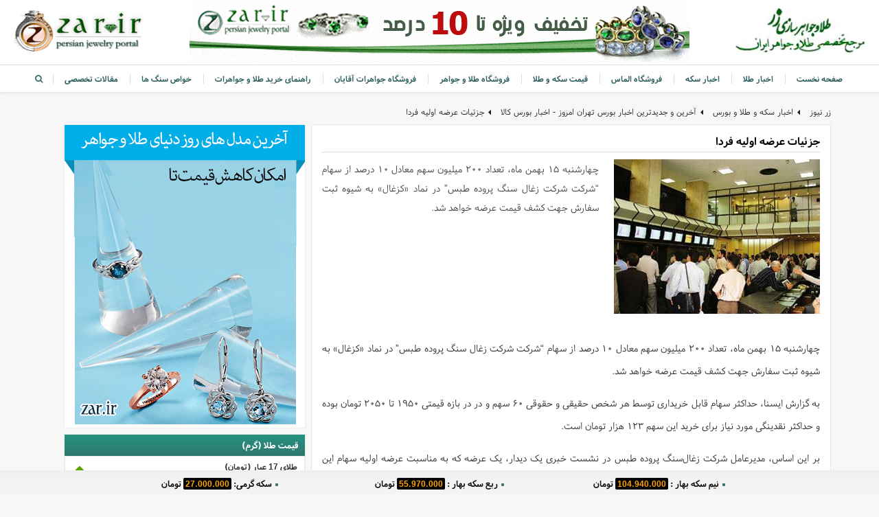

--- FILE ---
content_type: text/html; charset=utf-8
request_url: https://news.zar.ir/news/104519/%D8%AC%D8%B2%D8%A6%DB%8C%D8%A7%D8%AA-%D8%B9%D8%B1%D8%B6%D9%87-%D8%A7%D9%88%D9%84%DB%8C%D9%87-%D9%81%D8%B1%D8%AF%D8%A7
body_size: 35204
content:




<!DOCTYPE html>
<html lang="fa" dir="rtl">
<head><title>
	 جزئیات عرضه اولیه فردا
</title><meta charset="utf-8" /><link rel="canonical" href="https://news.zar.ir/news/104519/%D8%AC%D8%B2%D8%A6%DB%8C%D8%A7%D8%AA-%D8%B9%D8%B1%D8%B6%D9%87-%D8%A7%D9%88%D9%84%DB%8C%D9%87-%D9%81%D8%B1%D8%AF%D8%A7" /><meta name="viewport" content="initial-scale=1, maximum-scale=5" /><meta name="title" content=" جزئیات عرضه اولیه فردا" />
	
<!-- Google tag (gtag.js) -->
<script async src="https://www.googletagmanager.com/gtag/js?id=G-9DQF54GJ4X"></script>
<script>
  window.dataLayer = window.dataLayer || [];
  function gtag(){dataLayer.push(arguments);}
  gtag('js', new Date());

  gtag('config', 'G-9DQF54GJ4X');
</script>

	<meta http-equiv="Content-type" content="text/html; charset=UTF-8" /><meta http-equiv="X-UA-Compatible" content="IE=edge" /><meta name="author" content="Masoud rezaie kimiagaran 2009" /><link rel="preload" crossOrigin="anonymous" href="/cdn/fontmin/Samim.woff" type="font/woff" as="font" /><link rel="preload" crossOrigin="anonymous" href="/cdn/fontmin/Samim-Bold.woff" type="font/woff" as="font" /><link href="https://www.google-analytics.com" rel="preconnect" crossorigin="" /><link href="https://www.googletagmanager.com" rel="preconnect" crossorigin="" /><link href="https://code.jquery.com" rel="preconnect" crossorigin="" /><link href="/favicon.ico" rel="shortcut icon" />
    
    <link async href="/cdn/news-details.min.css" rel="stylesheet" />
<script type="application/ld+json">{"@context":"https://schema.org","@type":"WebSite","name":"سایت قیمت روز طلا و سکه - نرخ زنده طلا و سکه آنلاین نیوز زر","potentialAction":{"@type":"SearchAction","url":"https://news.zar.ir/search?q={search_term_string}","target":"https://news.zar.ir/search?q={search_term_string}","query-input":"required name=search_term_string"},"url":"https://news.zar.ir"}</script><meta property="twitter:image" content="https://news.zar.ir/Media/Image/News/2021/2/104519_637478790487756947_l.jpg" /><meta property="twitter:description" content="چهارشنبه ۱۵ بهمن ماه، تعداد ۲۰۰ میلیون سهم معادل ۱۰ درصد از سهام “شرکت شرکت زغال سنگ پروده طبس” در نماد «کزغال» به شیوه ثبت سفارش جهت کشف قیمت عرضه خواهد شد." /><meta property="twitter:title" content=" جزئیات عرضه اولیه فردا" /><meta property="twitter:url" content="https://news.zar.ir/news/104519/%D8%AC%D8%B2%D8%A6%DB%8C%D8%A7%D8%AA-%D8%B9%D8%B1%D8%B6%D9%87-%D8%A7%D9%88%D9%84%DB%8C%D9%87-%D9%81%D8%B1%D8%AF%D8%A7" /><meta property="twitter:card" content="summary_large_image" /><meta property="og:image" content="https://news.zar.ir/Media/Image/News/2021/2/104519_637478790487756947_l.jpg" /><meta property="og:type" content="article" /><meta property="og:url" content="https://news.zar.ir/news/104519/%D8%AC%D8%B2%D8%A6%DB%8C%D8%A7%D8%AA-%D8%B9%D8%B1%D8%B6%D9%87-%D8%A7%D9%88%D9%84%DB%8C%D9%87-%D9%81%D8%B1%D8%AF%D8%A7" /><meta property="og:site_name" content="سایت قیمت روز طلا و سکه - نرخ زنده طلا و سکه آنلاین نیوز زر" /><meta property="og:title" content=" جزئیات عرضه اولیه فردا" /><script type="application/ld+json">{"@context":"https://schema.org","@type":"Article","name":" جزئیات عرضه اولیه فردا","description":"چهارشنبه ۱۵ بهمن ماه، تعداد ۲۰۰ میلیون سهم معادل ۱۰ درصد از سهام “شرکت شرکت زغال سنگ پروده طبس” در نماد «کزغال» به شیوه ثبت سفارش جهت کشف قیمت عرضه خواهد شد.","image":"https://news.zar.ir/Media/Image/News/2021/2/104519_637478790487756947_l.jpg","url":"https://news.zar.ir/news/104519/%D8%AC%D8%B2%D8%A6%DB%8C%D8%A7%D8%AA-%D8%B9%D8%B1%D8%B6%D9%87-%D8%A7%D9%88%D9%84%DB%8C%D9%87-%D9%81%D8%B1%D8%AF%D8%A7","author":{"@type":"Person"},"copyrightHolder":{"@type":"Organization","name":"سایت قیمت روز طلا و سکه - نرخ زنده طلا و سکه آنلاین نیوز زر","url":"https://news.zar.ir","logo":"https://news.zar.ir/logo.jpg"},"creator":{"@type":"Person"},"dateModified":"2022-09-18T21:52:27+00:00","datePublished":"2021-02-02T00:00:00+00:00","headline":"بورس, بورس آنلاین, مدیریت بورس, کارگزاری بورس, وضعیت بورس, بورس سهام, تابلو بورس, نمودار بورس, تحلیل","publisher":{"@type":"Organization","name":"Zar"},"thumbnailUrl":"https://news.zar.ir/Media/Image/News/2021/2/104519_637478790487756947_s.jpg","articleBody":"<p>چهارشنبه ۱۵ بهمن ماه، تعداد ۲۰۰ میلیون سهم معادل ۱۰ درصد از سهام &ldquo;شرکت شرکت زغال سنگ پروده طبس&rdquo; در نماد &laquo;کزغال&raquo; به شیوه ثبت سفارش جهت کشف قیمت عرضه خواهد شد.</p>\r\n\r\n<p>به گزارش ایسنا، حداکثر سهام قابل خریداری توسط هر شخص حقیقی و حقوقی ۶۰ سهم و در در بازه قیمتی ۱۹۵۰ تا ۲۰۵۰ تومان بوده و حداکثر نقدینگی مورد نیاز برای خرید این سهم ۱۲۳ هزار تومان است.</p>\r\n\r\n<p>بر این اساس، مدیرعامل شرکت زغال&zwnj;سنگ پروده طبس در نشست خبری یک دیدار، یک عرضه که به مناسبت عرضه اولیه سهام این شرکت در بازار اول انجام شد، گفت: شرکت زغال&zwnj;سنگ پروده طبس در سال ۸۶ با سرمایه شش میلیون تومان به ثبت رسیده است. سرمایه این شرکت طی دو مرحله افزایش سرمایه در سال&zwnj;های ۹۸ و ۹۹ به ترتیب به رقم ۵۰ میلیارد تومان و سپس ۲۰۰ میلیارد تومان رسیده است.</p>\r\n\r\n<p>به گفته وی، زغال&zwnj;سنگ پروده طبس دارای به&zwnj;روزترین تجهیزات و تکنولوژی&zwnj;های دنیا در زمینه استخراج و تولید زغال&zwnj;سنگ است و این شرکت طی شش سال متوالی از سال&zwnj;های ۹۲ تا ۹۸ رکورددار تولید زغال در کشور بوده است.</p>"}</script><script type="application/ld+json">{"@context":"https://schema.org","@type":"FAQPage","author":{"@type":"Person"},"creator":{"@type":"Person"}}</script><meta name="description" content="چهارشنبه ۱۵ بهمن ماه، تعداد ۲۰۰ میلیون سهم معادل ۱۰ درصد از سهام “شرکت شرکت زغال سنگ پروده طبس” در نماد «کزغال» به شیوه ثبت سفارش جهت کشف قیمت عرضه خواهد شد." /></head>
<body>
    <form method="post" action="./جزئیات-عرضه-اولیه-فردا" onsubmit="javascript:return WebForm_OnSubmit();" id="form1">
<div class="aspNetHidden">
<input type="hidden" name="__EVENTTARGET" id="__EVENTTARGET" value="" />
<input type="hidden" name="__EVENTARGUMENT" id="__EVENTARGUMENT" value="" />
<input type="hidden" name="__VIEWSTATE" id="__VIEWSTATE" value="/[base64]/Ysdi12K8g2KfYsiDYs9mH2KfZhSDigJzYtNix2qnYqiDYtNix2qnYqiDYsti62KfZhCDYs9mG2q8g2b7YsdmI2K/ZhyDYt9io2LPigJ0g2K/[base64]/ZhCDbsduwINiv2LHYtdivINin2LIg2LPZh9in2YUgJmxkcXVvO9i02LHaqdiqINi02LHaqdiqINiy2LrYp9mEINiz2YbaryDZvtix2YjYr9mHINi32KjYsyZyZHF1bzsg2K/YsSDZhtmF2KfYryAmbGFxdW872qnYsti62KfZhCZyYXF1bzsg2KjZhyDYtNuM2YjZhyDYq9io2Kog2LPZgdin2LHYtCDYrNmH2Kog2qnYtNmBINmC24zZhdiqINi52LHYttmHINiu2YjYp9mH2K8g2LTYry48L3A+DQoNCjxwPtio2Ycg2q/[base64]/Yp9ix2Iwg24zaqSDYudix2LbZhyDaqdmHINio2Ycg2YXZhtin2LPYqNiqINi52LHYttmHINin2YjZhNuM2Ycg2LPZh9in2YUg2KfbjNmGINi02LHaqdiqINiv2LEg2KjYp9iy2KfYsSDYp9mI2YQg2KfZhtis2KfZhSDYtNiv2Iwg2q/ZgdiqOiDYtNix2qnYqiDYsti62KfZhCZ6d25qO9iz2YbaryDZvtix2YjYr9mHINi32KjYsyDYr9ixINiz2KfZhCDbuNu2INio2Kcg2LPYsdmF2KfbjNmHINi02LQg2YXbjNmE24zZiNmGINiq2YjZhdin2YYg2KjZhyDYq9io2Kog2LHYs9uM2K/[base64]/[base64]/Yp9mF2Ycg2LHZiNmG2K8g2LXYudmI2K/[base64]/[base64]/[base64]/bjCDYtNin2K7YtSDaqdmEINio2YjYsdizINiv2LEg2b7Yp9uM2KfZhiDZhdi52KfZhdmE2KfYqjwvc3Bhbj48L2E+PHA+2YjbjCDYudiv2K8g24zaqSDZhduM2YTbjNmI2YYg2Ygg27Pbs9u12YfYstin2LEg2YjYp9it2K/[base64]/[base64]/[base64]/[base64]/[base64]/YsSDYrtix24zYryDYs9mH2KfZhSDYs9ix2K7Yp9io24zigIzZh9inINiv2obYp9ixINmH24zYrNin2YYg2YbYtNmI24zYryE8L3NwYW4+PC9hPjxwPtiz2YfYp9mFINiv2YjYqNin2LTar9in2Ycg2KrZiNi124zZhyDaqdix2K8g2K/[base64]/[base64]/YsNin2LHbjCDYs9ix2K7Yp9io24zigIzZh9inINin2LIg2YHYsdiv2Kc8L3NwYW4+PC9hPjxwPtin2LMg2LnZhNin2YLZh+KAjNmF2YbYr9uMINiu2YjYryDYp9iyINmB2LHYr9inINiz2YfYp9mF2K/[base64]/[base64]/ZhNuM2YQg2K7ZhSDYtNiv2YYg2KfZhNmG2q/ZiNuMINi32YTYpyDZiCDYsdin2YfigIzZh9in24wg2b7bjNi02q/bjNix24wg2KfYsiDYotiz24zYqCDYr9uM2K/ar9uMINii2YY8L3NwYW4+PC9hPjxwPtuMINii2YYg2LHYpyDYqNix2LHYs9uMINmF24zigIzaqdmG24zZhS4g2KfYsiDYotiz24zYqCDYr9uM2K/ar9uMINin2YTZhtqv2YjbjCDYt9mE2Kcg2KzZhNmI2q/bjNix24wg2qnZhtuM2K8hINin2q/YsSDZhtmF24zigIzYrtmI2KfZh9uM2K8g2KfZhNmG2q/[base64]/Ypzog27Yg2YXYr9mEINuM2YTYr9in24zbjCDYqNix2KfbjCDYrtix24zYryDYt9mE2Kcg2K/[base64]/[base64]/[base64]/Yp9mH24wgfCDZgtio2YQg2KfYsiDYrtix24zYr9iMINin24zZhiDYqtmB2KfZiNiq4oCM2YfYpyDYsdinINio2K/[base64]/Yp9mFINiu2LHbjNivINis2YjYp9mH2LHYp9iqINio2q/[base64]/[base64]/[base64]/YsSDZhdmG2LLZhCDYqNinINin2KjYstin2LEg2LPYp9iv2YcgKyDYudqp2LMgfCDYstixPC9zcGFuPjwvYT48cD7Zh9iq2LHbjNmGINix2YjYtCDYqti02K7bjNi1INi32YTYpyDYp9iyINio2K/[base64]/Zh9in24wg2LfZhNin24wg2K7Yp9ix2KzbjDog2obar9mI2YbZhyDYp9i52K/Yp9ivINmIINit2qnYp9qp24zigIzZh9in24wg2LHZiNuMINi32YTYpyDYsdinINiq2LTYrtuM2LUg2K/Zh9uM2YXYnzwvc3Bhbj48L2E+PHA+2KjYpyDYp9i52K/Yp9ivINmIINqp2K/Zh9in24wg2K3aqSDYtNiv2Ycg2LHZiNuMINi32YTYp8Kg2qnZhyDYqNinINii2YbZh9inINio2LHYrtmI2LHYryDZhduMINqp2YbbjNivINii2LTZhtinINqp2YbbjNmFINmIINio2K/Yp9mG24zZhSDYtNmF2KfYsdmHINmH2KfbjCDYrdqpINi02K/[base64]/[base64]/YtNiqINmC24zZhdiqINi32YTYp9uMINis2YfYp9mG24wg2KjZhyDbstuw27DbsCDYr9mE2KfYsdifPC9zcGFuPjwvYT48cD4g2KfZiNmG2LMg2K/YsSDZh9mB2KrZhyDYotuM2YbYr9mHINio2KfYtNivINin2YXYpyDahtmG2K8g2YXZiNix2K8g2KraqdmG24zaqdin2YQg2YjYrNmI2K8g2K/Yp9ix2K8g2qnZhyDYqNin24zYryDYr9ixINqp2YbYp9ixINmH2YUg2YLYsdin2LEg2q/[base64]/Yrtiq2LHYp9mG2Ycg2Ygg2LLZhtin2YbZhyDYqNmHINmC2K/ZhdiqINiq2KfYsduM2K4g2K/YsSDYs9in24zYqiDYstixPC9zcGFuPjwvYT48cD7YqNmHINmF2LnYsdmB24wg2KfZhtmI2KfYuSDZhdiv2YQg2YbbjNmFINiz2Kog2LfZhNinINis2K/bjNivINis2YjYp9mH2LEg2KjYpyDYs9mG2q/Zh9in24wg24zYp9mC2YjYqiDYs9ix2K7YjCDbjNin2YLZiNiqINqp2KjZiNiv2Iwg2LLZhdix2K/YjCDYqtmI2LHZhdin2YTbjNmG2Iwg2YHbjNix2YjYstmH2Iwg2KrZiNm+2KfYstiMINmF2LHZiNin2LHbjNivINmIINi12K/ZgSDZvtix2K/[base64]/[base64]/Ysdiu2LTZhtiv2J88L3NwYW4+PC9hPjxwPtio2Ycg2obZhyDYtdmI2LHYqtuMINin2LPYqiDYnyDZiCDZhduMINqv2YjbjNuM2YUg2KjYsdin24wg2YXYrdin2YHYuNiqINmIINmG2q/Zh9iv2KfYsduMINin2LIg2q/ZiNi02YjYp9ix2Ycg2LfZhNinINmIINis2YjYp9mH2LEg2obZhyDaqdin2LHZh9in24zbjCDYqNin24zYryDYp9mG2KzYp9mFINiv2KfYry4g2Ygg2K/YsSDahtmHINio2KfYstmHINiy2YXYp9mG24wg2KjZh9iq2LEg2KfYs9iqINio2Ycg2KrZhduM2LIg2qnYsdiv2YYg2q/ZiNi02YjYp9ix2Ycg2KjZvtix2K/[base64]/YsSDYp9iz2YTYp9mFINqG24zYs9iq2J88L3NwYW4+PC9hPjxwPtuM2Kog2KfZhtqv2LTYqtixINmB24zYsdmI2LLZhyDahtuM2LPYqtifINin2Ybar9i02KrYsSDZgduM2LHZiNiy2Ycg2KjYsdin24wg2obbjNiz2KrYnyDYp9mG2q/[base64]/YtNiq2LEg2LnZgtuM2YIg2KjYsdin24wg2LLZhtin2YYg2Ygg2YXYsdiv2KfZhiDaqdmHINio2KfbjNivINio2K/Yp9mG24zYryEgPC9zcGFuPjwvYT48cD7Yp9iz24zZhdifINin2Ybar9i02KrYsSDYudmC24zZgiDZhdix2K/Yp9mG2Ycg2obZhyDYrtin2LXbjNiq24wg2K/Yp9ix2K/YnyDahtix2Kcg2YXYsdiv2KfZhiDYp9mG2q/[base64]/[base64]/[base64]/[base64]/ZhiDYp9uM2YYg2LHYp9mH2YbZhdin24wg2KzYp9mF2Lkg2K7YsduM2K8g2K/Ys9iq2KjZhtivINiy2YbYp9mG2Ycg2LfZhNinINio2YfYqtix24zZhiDYrtix24zYryDYsdinINin2YbYrNin2YUg2K/[base64]/[base64]" />
</div>

<script type="text/javascript">
//<![CDATA[
var theForm = document.forms['form1'];
if (!theForm) {
    theForm = document.form1;
}
function __doPostBack(eventTarget, eventArgument) {
    if (!theForm.onsubmit || (theForm.onsubmit() != false)) {
        theForm.__EVENTTARGET.value = eventTarget;
        theForm.__EVENTARGUMENT.value = eventArgument;
        theForm.submit();
    }
}
//]]>
</script>


<script src="/WebResource.axd?d=VXaaGBQmWiInbn8l5tSeZV_kyUCOWHJo2wFV7mcRkyFmYZAvoCW_3JbiDF-O7VwqxnL6toMRp5YJuh5uCQing2ZErNnWrBcue_Kw4bnGg481&amp;t=637729752440000000" type="text/javascript"></script>


<script src="/WebResource.axd?d=1nfcqEeouunsVaaTszSYcgXpBjFBYgg_Wtmo0WiqB6ukry2ojmNssmR8wTkObuc2DPEUKuGWmfgIv4zZeyHZ2_Toa5Q4dusEyl8fnmvYsNc1&amp;t=637729752440000000" type="text/javascript"></script>
<script type="text/javascript">
//<![CDATA[
function WebForm_OnSubmit() {
if (typeof(ValidatorOnSubmit) == "function" && ValidatorOnSubmit() == false) return false;
return true;
}
//]]>
</script>

<div class="aspNetHidden">

	<input type="hidden" name="__VIEWSTATEGENERATOR" id="__VIEWSTATEGENERATOR" value="35C1B557" />
	<input type="hidden" name="__EVENTVALIDATION" id="__EVENTVALIDATION" value="/wEdAAWDKo1ioeVPp8NppC40p9SXVes4AfNrEwZQ25wFmngHn1f1tIAwDpA/p3iQAE0sdDvdgAoF8hxOwfFCWbNt2DkWaFcCwktSZFIR37EItO+yeZ2iFY9XltfuHXgTHc2NWzqvNv6HnCUbQcSmpjZxD4qK" />
</div>
        
<header>
    <div class="container-fluid">
        <div id="main-menu">
            <div class="row gutter-x-lg mb-0 align-items-center justify-content-between">
                <div class="col-auto">
                    <a href="/">
                        <img class="lozad" width="190" height="66.5" style="width: 190px; height: 66.5px; display: inline-block;" src="[data-uri]" data-src="/cdn/logo-right.jpg" alt="سایت طلا و جواهر زر" />
                    </a>
                </div>
                <div class="col text-center align-items-end justify-content-center align-self-end">
                    <div id="Header_AdHeader1_ShowAdByPos_pnlBox">
	
    <div class="row">
        
                <div class="col-12 ad-header-col">
                    

<a href="/go.aspx?adid=167" target="_blank" class="img-responsive ad_item">
    <img data-src="/Media/Banners/cc72ab74d9.gif" width="728px" height="90px" alt="سایت طلا و جواهر زر" title="سایت طلا و جواهر زر"
        class="lozad" style="width: 728px; height: 90px; max-height: 90px;" src="[data-uri]" />
</a>
                </div>
                
    </div>

</div>


                </div>
                <div class="col-auto">
                    <a href="/">
                        <img class="lozad" width="190" height="60" style="width: 190px; height: 60px; display: inline-block;" src="[data-uri]" data-src="/cdn/logo-left.jpg" alt="لوگو سایت خبری طلا و جواهر زر" />
                    </a>
                </div>
            </div>
        </div>
        <div id="responsive-header">
            <div class="row gutter-x-md mb-0 align-items-center justify-content-between">
                <div class="col-auto">
                    
                    
                    <span id="nav-toggle">
                        <svg viewBox="0 0 24 24" preserveAspectRatio="xMidYMid meet" focusable="false"
                            class="style-scope yt-icon" style="pointer-events: none; display: block; width: 100%; height: 100%;">
                            <g class="style-scope yt-icon">
                                <path d="M21,6H3V5h18V6z M21,11H3v1h18V11z M21,17H3v1h18V17z" class="style-scope yt-icon"></path>
                            </g></svg>
                    </span>
                </div>
                <div class="col-auto">
                    <span id="search-toggle" class="search-btn">
                        <svg viewBox="0 0 24 24" preserveAspectRatio="xMidYMid meet" focusable="false" class="style-scope yt-icon" style="pointer-events: none; display: block; width: 100%; height: 100%;">
                            <g class="style-scope yt-icon">
                                <path d="M20.87,20.17l-5.59-5.59C16.35,13.35,17,11.75,17,10c0-3.87-3.13-7-7-7s-7,3.13-7,7s3.13,7,7,7c1.75,0,3.35-0.65,4.58-1.71 l5.59,5.59L20.87,20.17z M10,16c-3.31,0-6-2.69-6-6s2.69-6,6-6s6,2.69,6,6S13.31,16,10,16z" class="style-scope yt-icon"></path>
                            </g></svg></span>
                </div>
                <div class="col">
                    
                </div>
                <div class="col-auto">
                    <a href="/" style="display: block; line-height: 0;">
                        <img width="114" height="40" style="width: 114px; height: 40px; display: inline-block;" src="/cdn/logo-mobile.jpg" alt="لوگو سایت خبری زر نیوز" />
                    </a>
                </div>
            </div>
        </div>
    </div>
    

<section class="nav-collapse">
    <div class="_overlay"></div>
    <ul id="menu-nav">
        <li class="active"><a href="/">صفحه نخست</a></li>
        
        <li class="">
            <a target="_self"
                href="https://news.zar.ir/cat/2609/1/12">اخبار طلا</a>
            
        </li>
        
        <li class="">
            <a target="_self"
                href="https://news.zar.ir/cat/2482/1/12">اخبار سکه</a>
            
        </li>
        
        <li class="">
            <a target="_self"
                href="https://zar.ir/diamond.aspx">فروشگاه الماس</a>
            
        </li>
        
        <li class="">
            <a target="_self"
                href="https://news.zar.ir/cat/2488/1/12">قیمت سکه و طلا</a>
            
        </li>
        
        <li class="">
            <a target="_self"
                href="https://zar.ir/gold-shop.aspx">فروشگاه طلا و جواهر</a>
            
        </li>
        
        <li class="">
            <a target="_self"
                href="https://zar.ir/men-shop.aspx">فروشگاه جواهرات آقایان</a>
            
        </li>
        
        <li class="">
            <a target="_self"
                href="https://news.zar.ir/cat/2584/1/12">راهنمای خرید طلا و جواهرات</a>
            
        </li>
        
        <li class="">
            <a target="_self"
                href="https://news.zar.ir/cat/2585/1/12">خواص سنگ ها</a>
            
        </li>
        
        <li class="">
            <a target="_self"
                href="https://news.zar.ir/cat/28/1/12">مقالات تخصصی</a>
            
        </li>
        
        <li id="search-btn">
            <span class="search-btn"><i class="fa fa-search"></i></span>
        </li>
    </ul>
</section>

</header>

        <div id="mainContainer">
            
    <section id="page" class="news-details">
        <div class="container">
            <div class="breadcrumbs "><ul><li class=""><a href="https://news.zar.ir">زر نیوز</a></li><li class=""><a href="https://news.zar.ir/cat/2481/1/12">اخبار سکه و طلا و بورس </a></li><li class=""><a href="https://news.zar.ir/cat/2484/1/12">آخرین و جدیدترین اخبار بورس تهران امروز - اخبار بورس کالا</a></li><li class=" current"><a href="https://news.zar.ir/news/104519/%D8%AC%D8%B2%D8%A6%DB%8C%D8%A7%D8%AA-%D8%B9%D8%B1%D8%B6%D9%87-%D8%A7%D9%88%D9%84%DB%8C%D9%87-%D9%81%D8%B1%D8%AF%D8%A7"> جزئیات عرضه اولیه فردا</a></li></ul></div><script type="application/ld+json">{"@context":"https://schema.org","@type":"BreadcrumbList","itemListElement":[{"@type":"ListItem","name":"زر نیوز","url":"https://news.zar.ir","item":{"@type":"Thing","@id":"https://news.zar.ir","url":"https://news.zar.ir"},"position":1},{"@type":"ListItem","name":"اخبار سکه و طلا و بورس ","url":"https://news.zar.ir/cat/2481/1/12","item":{"@type":"Thing","@id":"https://news.zar.ir/cat/2481/1/12","url":"https://news.zar.ir/cat/2481/1/12"},"position":2},{"@type":"ListItem","name":"آخرین و جدیدترین اخبار بورس تهران امروز - اخبار بورس کالا","url":"https://news.zar.ir/cat/2484/1/12","item":{"@type":"Thing","@id":"https://news.zar.ir/cat/2484/1/12","url":"https://news.zar.ir/cat/2484/1/12"},"position":3},{"@type":"ListItem","name":" جزئیات عرضه اولیه فردا","url":"https://news.zar.ir/news/104519/%D8%AC%D8%B2%D8%A6%DB%8C%D8%A7%D8%AA-%D8%B9%D8%B1%D8%B6%D9%87-%D8%A7%D9%88%D9%84%DB%8C%D9%87-%D9%81%D8%B1%D8%AF%D8%A7","item":{"@type":"Thing","@id":"https://news.zar.ir/news/104519/%D8%AC%D8%B2%D8%A6%DB%8C%D8%A7%D8%AA-%D8%B9%D8%B1%D8%B6%D9%87-%D8%A7%D9%88%D9%84%DB%8C%D9%87-%D9%81%D8%B1%D8%AF%D8%A7","url":"https://news.zar.ir/news/104519/%D8%AC%D8%B2%D8%A6%DB%8C%D8%A7%D8%AA-%D8%B9%D8%B1%D8%B6%D9%87-%D8%A7%D9%88%D9%84%DB%8C%D9%87-%D9%81%D8%B1%D8%AF%D8%A7"},"position":4}]}</script>
            <div class="clearfix"></div>
            <section class="row gutter-md">
                <div class="col-12 col-xl-8 mb-md">
                    <div class="card card-inner card-flat card-bordered mb-md">
                        <div class="page-title">
                            <h1>
                                 جزئیات عرضه اولیه فردا</h1>
                        </div>
                        <div class="news-detail-body text">
                            <div class="clearfix row align-items-top">
                                <div class="thumbnail pl-md pb-md col-12 col-xl-auto text-center text-xl-right">
                                    <img id="ContentPlaceHolder1_imgLargePic" src="https://news.zar.ir/Media/Image/News/2021/2/104519_637478790487756947_l.jpg" alt=" جزئیات عرضه اولیه فردا" style="height:300px;width:300px;" />
                                </div>

                                <div class="summary col-12 col-xl">
                                    چهارشنبه ۱۵ بهمن ماه، تعداد ۲۰۰ میلیون سهم معادل ۱۰ درصد از سهام “شرکت شرکت زغال سنگ پروده طبس” در نماد «کزغال» به شیوه ثبت سفارش جهت کشف قیمت عرضه خواهد شد.
                                </div>
                            </div>
                            <div id="intro">
                                </div>
                            
                            <div id="fullcontent">
                                <p>چهارشنبه ۱۵ بهمن ماه، تعداد ۲۰۰ میلیون سهم معادل ۱۰ درصد از سهام &ldquo;شرکت شرکت زغال سنگ پروده طبس&rdquo; در نماد &laquo;کزغال&raquo; به شیوه ثبت سفارش جهت کشف قیمت عرضه خواهد شد.</p>

<p>به گزارش ایسنا، حداکثر سهام قابل خریداری توسط هر شخص حقیقی و حقوقی ۶۰ سهم و در در بازه قیمتی ۱۹۵۰ تا ۲۰۵۰ تومان بوده و حداکثر نقدینگی مورد نیاز برای خرید این سهم ۱۲۳ هزار تومان است.</p>

<p>بر این اساس، مدیرعامل شرکت زغال&zwnj;سنگ پروده طبس در نشست خبری یک دیدار، یک عرضه که به مناسبت عرضه اولیه سهام این شرکت در بازار اول انجام شد، گفت: شرکت زغال&zwnj;سنگ پروده طبس در سال ۸۶ با سرمایه شش میلیون تومان به ثبت رسیده است. سرمایه این شرکت طی دو مرحله افزایش سرمایه در سال&zwnj;های ۹۸ و ۹۹ به ترتیب به رقم ۵۰ میلیارد تومان و سپس ۲۰۰ میلیارد تومان رسیده است.</p>

<p>به گفته وی، زغال&zwnj;سنگ پروده طبس دارای به&zwnj;روزترین تجهیزات و تکنولوژی&zwnj;های دنیا در زمینه استخراج و تولید زغال&zwnj;سنگ است و این شرکت طی شش سال متوالی از سال&zwnj;های ۹۲ تا ۹۸ رکورددار تولید زغال در کشور بوده است.</p></div>
                            
                            <div class="row fields">
                                <div class="col s6 right">
                                    <div class="news-source">
                                        منبع خبر:&nbsp;<span></span>
                                    </div>
                                </div>
                                <div class="col s6">
                                    <div class="news-detail-date">
                                        <i class="fa fa-clock-o">&nbsp;</i>
                                        ۲۷ شهریور ۱۴۰۱  ساعت ۹:۵۲:۲۷ بعد از ظهر
                                    </div>
                                </div>
                            </div>
                            

<div id="SocialNetwork2">
    <a href="https://cafebazaar.ir/app/com.web24.zar/?l=fa" target="_blank" class="icon_app"><em><span></span></em><strong>اپلیکیشن اندروید</strong>
    </a>
    <a href="https://telegram.me/zar_ir" target="_blank" class="icon_telegram"><em><span></span></em><strong>تلگرام</strong>
    </a>
    <a href="https://www.instagram.com/zar_ir/" target="_blank" class="icon_instagram"><em><span></span></em><strong>اینستاگرام</strong>
    </a>
</div>

                        </div>
                    </div>
                    <div class="clearfix"></div>
                    

                    <!-- comments -->
                    <section id="news-comments">
                        <div class="comments card card-flat card-bordered collection with-header mb-2">
                            <span id="ContentPlaceHolder1_lcomments" class="news-comment-notice collection-header">شما اولین نفری باشید که نظر میدهد</span>
                            
                        </div>
                    </section>
                    <!-- comments -->
                    <!-- new comment -->
                    <section id="add-comments">
                        <div class="card card-inner card-flat card-bordered mb-md">
                            <div class="center-align rtl">
                                <span id="ContentPlaceHolder1_lMessages" style="font-size:12pt;font-weight:bold;"></span>
                            </div>
                            <div id="ContentPlaceHolder1_pAddComment">
	
                                <div class="form">
                                    <div class="row notice">
                                        <div class="col s12">
                                            <h3><i class="fa fa-comment">&nbsp;</i>همین حالا نظر خود را ثبت کنید:</h3>
                                        </div>
                                    </div>
                                    <div class="row">
                                        <div class="col s6 right">
                                            <input name="ctl00$ContentPlaceHolder1$txtName" type="text" id="ContentPlaceHolder1_txtName" class="form-input" placeholder="نام" />
                                            <span id="ContentPlaceHolder1_RequiredFieldValidator1" style="color:DarkRed;display:none;">نام خود را وارد نماییید</span>
                                        </div>
                                        <div class="col s6 right">
                                            <input name="ctl00$ContentPlaceHolder1$txtEmail" type="text" id="ContentPlaceHolder1_txtEmail" class="form-input" placeholder="ایمیل" />
                                            <span id="ContentPlaceHolder1_RequiredFieldValidator2" style="color:DarkRed;display:none;">ایمیل خود را وارد نمایید</span>
                                        </div>
                                    </div>
                                    <div class="row">
                                        <div class="col s12">
                                            <textarea name="ctl00$ContentPlaceHolder1$txtMessage" rows="2" cols="20" id="ContentPlaceHolder1_txtMessage" class="form-input" placeholder="متن نظر" style="height:70px;">
</textarea>
                                            <span id="ContentPlaceHolder1_RequiredFieldValidator3" style="color:DarkRed;display:none;">متن نظر خود را وارد نمایید</span>
                                        </div>
                                    </div>
                                    <div class="row">
                                        <div class="col s12 center-align">
                                            <input type="submit" name="ctl00$ContentPlaceHolder1$btnSubmitComment" value="ثبت نظر" onclick="javascript:WebForm_DoPostBackWithOptions(new WebForm_PostBackOptions(&quot;ctl00$ContentPlaceHolder1$btnSubmitComment&quot;, &quot;&quot;, true, &quot;addcomment&quot;, &quot;&quot;, false, false))" id="ContentPlaceHolder1_btnSubmitComment" class="btn waves-effect waves-light btn-small" />
                                        </div>
                                    </div>
                                </div>
                            
</div>
                        </div>
                    </section>
                    <!-- new comment -->
                    


                    <div id="ContentPlaceHolder1_RelatedNews_pnlItems">
	
    <section id="RelatedNews">
        <ul class="collection white black-text">
            <li class="collection-header">
                <h4><i class="fa fa-file"></i>&nbsp;آخرین مطالب همین گروه</h4>
            </li>
            
                    <li class='collection-item news-item related-item'><div class='news-body'><a class='newspic-avatar' href='/news/106327/%D9%81%D8%AA%D8%AD-%D8%AC%D8%AF%DB%8C%D8%AF-%D8%B4%D8%A7%D8%AE%D8%B5-%D8%A8%D9%88%D8%B1%D8%B3'><img width='70' height='70' style='width:70px; height: 70px;' class='lozad' src='[data-uri]' data-src='/Media/Image/News/2022/3/106327_637840297348639772_s.jpg' alt=' فتح جدید شاخص بورس در ادامه روند صعودی بازار سرمایه'></a><a href='/news/106327/%D9%81%D8%AA%D8%AD-%D8%AC%D8%AF%DB%8C%D8%AF-%D8%B4%D8%A7%D8%AE%D8%B5-%D8%A8%D9%88%D8%B1%D8%B3' class='title'><span class='title'> فتح جدید شاخص بورس در ادامه روند صعودی بازار سرمایه</span></a><p>یون و ۴۰۳ هزار واحد صعود کند. شاخص کل با معیار هم وزن هم ۳۰۳۷ واحد افزایش یافت و رقم ۳۵۳ هزار و ۵۸۲ واحد را ثبت کرد.در این بازار ۴۴۶ هزار معامله به ارزش ۴۲ هزار و ۷۵۷ میلیارد ریال انجام شد....</p></div></li>
                
                    <li class='collection-item news-item related-item'><div class='news-body'><a class='newspic-avatar' href='/news/106325/%D8%B9%D8%A8%D9%88%D8%B1-%D8%B4%D8%A7%D8%AE%D8%B5-%DA%A9%D9%84-%D8%A8%D9%88%D8%B1%D8%B3-%D8%A7%D8%B2-%DB%8C%DA%A9-%D9%85%DB%8C%D9%84%DB%8C%D9%88%D9%86-%D9%88-%DB%B4%DB%B0%DB%B0-%D9%87%D8%B2%D8%A7%D8%B1-%D9%88%D8%A7%D8%AD%D8%AF'><img width='70' height='70' style='width:70px; height: 70px;' class='lozad' src='[data-uri]' data-src='/Media/Image/News/2022/3/106325_637840295176780299_s.jpg' alt=' عبور شاخص کل بورس از یک میلیون و ۴۰۰ هزار واحد'></a><a href='/news/106325/%D8%B9%D8%A8%D9%88%D8%B1-%D8%B4%D8%A7%D8%AE%D8%B5-%DA%A9%D9%84-%D8%A8%D9%88%D8%B1%D8%B3-%D8%A7%D8%B2-%DB%8C%DA%A9-%D9%85%DB%8C%D9%84%DB%8C%D9%88%D9%86-%D9%88-%DB%B4%DB%B0%DB%B0-%D9%87%D8%B2%D8%A7%D8%B1-%D9%88%D8%A7%D8%AD%D8%AF' class='title'><span class='title'> عبور شاخص کل بورس از یک میلیون و ۴۰۰ هزار واحد</span></a><p> ۴۰۳ هزار واحد عبور کرد....</p></div></li>
                
                    <li class='collection-item news-item related-item'><div class='news-body'><a class='newspic-avatar' href='/news/106323/%D8%A8%D9%88%D8%B1%D8%B3-%D9%BE%D9%84%DA%A9%D8%A7%D9%86%DB%8C-%D8%B5%D8%B9%D9%88%D8%AF-%DA%A9%D8%B1%D8%AF'><img width='70' height='70' style='width:70px; height: 70px;' class='lozad' src='[data-uri]' data-src='/Media/Image/News/2022/3/106323_637827764983273986_s.jpg' alt='بورس پلکانی صعود کرد'></a><a href='/news/106323/%D8%A8%D9%88%D8%B1%D8%B3-%D9%BE%D9%84%DA%A9%D8%A7%D9%86%DB%8C-%D8%B5%D8%B9%D9%88%D8%AF-%DA%A9%D8%B1%D8%AF' class='title'><span class='title'>بورس پلکانی صعود کرد</span></a><p>ایه شاخص کل بورس با ۲۳۷۹ واحد افزایش در رقم یک میلیون و ۳۳۵ هزار واحد ایستاد.
...</p></div></li>
                
                    <li class='collection-item news-item related-item'><div class='news-body'><a class='newspic-avatar' href='/news/106320/%D8%A7%D9%81%D8%B2%D8%A7%DB%8C%D8%B4-%DB%B2-%D9%87%D8%B2%D8%A7%D8%B1-%D9%88%D8%A7%D8%AD%D8%AF%DB%8C-%D8%B4%D8%A7%D8%AE%D8%B5-%DA%A9%D9%84-%D8%A8%D9%88%D8%B1%D8%B3-%D8%AF%D8%B1-%D9%BE%D8%A7%DB%8C%D8%A7%D9%86-%D9%85%D8%B9%D8%A7%D9%85%D9%84%D8%A7%D8%AA'><img width='70' height='70' style='width:70px; height: 70px;' class='lozad' src='[data-uri]' data-src='/Media/Image/News/2022/3/106320_637827760864617262_s.jpg' alt='افزایش ۲ هزار واحدی شاخص کل بورس در پایان معاملات'></a><a href='/news/106320/%D8%A7%D9%81%D8%B2%D8%A7%DB%8C%D8%B4-%DB%B2-%D9%87%D8%B2%D8%A7%D8%B1-%D9%88%D8%A7%D8%AD%D8%AF%DB%8C-%D8%B4%D8%A7%D8%AE%D8%B5-%DA%A9%D9%84-%D8%A8%D9%88%D8%B1%D8%B3-%D8%AF%D8%B1-%D9%BE%D8%A7%DB%8C%D8%A7%D9%86-%D9%85%D8%B9%D8%A7%D9%85%D9%84%D8%A7%D8%AA' class='title'><span class='title'>افزایش ۲ هزار واحدی شاخص کل بورس در پایان معاملات</span></a><p>وی عدد یک میلیون و ۳۳۵هزار واحدی قرار گرفت....</p></div></li>
                
                    <li class='collection-item news-item related-item'><div class='news-body'><a class='newspic-avatar' href='/news/106317/%D8%B4%D8%A7%D8%AE%D8%B5-%D8%A8%D9%88%D8%B1%D8%B3-%DB%B1%DB%B5-%D9%87%D8%B2%D8%A7%D8%B1-%D9%88%D8%A7%D8%AD%D8%AF-%D8%B1%DB%8C%D8%AE%D8%AA'><img width='70' height='70' style='width:70px; height: 70px;' class='lozad' src='[data-uri]' data-src='/Media/Image/News/2022/3/106317_637827114943034810_s.jpg' alt='شاخص بورس ۱۵ هزار واحد ریخت'></a><a href='/news/106317/%D8%B4%D8%A7%D8%AE%D8%B5-%D8%A8%D9%88%D8%B1%D8%B3-%DB%B1%DB%B5-%D9%87%D8%B2%D8%A7%D8%B1-%D9%88%D8%A7%D8%AD%D8%AF-%D8%B1%DB%8C%D8%AE%D8%AA' class='title'><span class='title'>شاخص بورس ۱۵ هزار واحد ریخت</span></a><p>ت....</p></div></li>
                
                    <li class='collection-item news-item related-item'><div class='news-body'><a class='newspic-avatar' href='/news/106316/%D9%BE%D8%A7%DB%8C%D8%A7%D9%86-%D9%85%D8%B9%D8%A7%D9%85%D9%84%D8%A7%D8%AA-%D8%A8%D8%A7%D8%B2%D8%A7%D8%B1-%D8%B3%D9%87%D8%A7%D9%85-%D8%A8%D8%A7-%D8%A7%D9%81%D8%AA-%DB%B1%DB%B5-%D9%87%D8%B2%D8%A7%D8%B1-%D9%88%D8%A7%D8%AD%D8%AF%DB%8C-%D8%B4%D8%A7%D8%AE%D8%B5-%DA%A9%D9%84'><img width='70' height='70' style='width:70px; height: 70px;' class='lozad' src='[data-uri]' data-src='/Media/Image/News/2022/3/106316_637827113893559470_s.jpg' alt=' پایان معاملات بازار سهام با افت ۱۵ هزار واحدی شاخص کل'></a><a href='/news/106316/%D9%BE%D8%A7%DB%8C%D8%A7%D9%86-%D9%85%D8%B9%D8%A7%D9%85%D9%84%D8%A7%D8%AA-%D8%A8%D8%A7%D8%B2%D8%A7%D8%B1-%D8%B3%D9%87%D8%A7%D9%85-%D8%A8%D8%A7-%D8%A7%D9%81%D8%AA-%DB%B1%DB%B5-%D9%87%D8%B2%D8%A7%D8%B1-%D9%88%D8%A7%D8%AD%D8%AF%DB%8C-%D8%B4%D8%A7%D8%AE%D8%B5-%DA%A9%D9%84' class='title'><span class='title'> پایان معاملات بازار سهام با افت ۱۵ هزار واحدی شاخص کل</span></a><p>لیون ۳۳۲ هزار واحد رسید....</p></div></li>
                
                    <li class='collection-item news-item related-item'><div class='news-body'><a class='newspic-avatar' href='/news/106312/%D8%B3%D9%87%D8%A7%D9%85-%D8%AC%D9%87%D8%A7%D9%86%DB%8C-%D8%AF%D8%B1-%D9%85%D8%B3%DB%8C%D8%B1-%D8%B5%D8%B9%D9%88%D8%AF-%DB%8C%D8%A7-%D9%86%D8%B2%D9%88%D9%84-%D8%A7%D8%B3%D8%AA'><img width='70' height='70' style='width:70px; height: 70px;' class='lozad' src='[data-uri]' data-src='/Media/Image/News/2022/3/106312_637824539395286566_s.jpg' alt=' سهام جهانی در مسیر صعود یا نزول است؟'></a><a href='/news/106312/%D8%B3%D9%87%D8%A7%D9%85-%D8%AC%D9%87%D8%A7%D9%86%DB%8C-%D8%AF%D8%B1-%D9%85%D8%B3%DB%8C%D8%B1-%D8%B5%D8%B9%D9%88%D8%AF-%DB%8C%D8%A7-%D9%86%D8%B2%D9%88%D9%84-%D8%A7%D8%B3%D8%AA' class='title'><span class='title'> سهام جهانی در مسیر صعود یا نزول است؟</span></a><p>غاز کردند.

...</p></div></li>
                
                    <li class='collection-item news-item related-item'><div class='news-body'><a class='newspic-avatar' href='/news/106311/%D8%B1%D9%88%D8%B2-%D8%B3%D8%A8%D8%B2-%D8%A8%D9%88%D8%B1%D8%B3-%D8%A8%D8%B9%D8%AF-%D8%A7%D8%B2-%DA%AF%D8%B0%D8%B1-%D8%A7%D8%B2-%DB%8C%DA%A9-%D8%B1%D9%88%D8%B2-%D9%82%D8%B1%D9%85%D8%B2'><img width='70' height='70' style='width:70px; height: 70px;' class='lozad' src='[data-uri]' data-src='/Media/Image/News/2022/3/106311_637824538214460882_s.jpg' alt=' روز سبز بورس بعد از گذر از یک روز قرمز'></a><a href='/news/106311/%D8%B1%D9%88%D8%B2-%D8%B3%D8%A8%D8%B2-%D8%A8%D9%88%D8%B1%D8%B3-%D8%A8%D8%B9%D8%AF-%D8%A7%D8%B2-%DA%AF%D8%B0%D8%B1-%D8%A7%D8%B2-%DB%8C%DA%A9-%D8%B1%D9%88%D8%B2-%D9%82%D8%B1%D9%85%D8%B2' class='title'><span class='title'> روز سبز بورس بعد از گذر از یک روز قرمز</span></a><p>س توانست بیش از ۱۱ هزار واحد افزایش یابد.

...</p></div></li>
                
                    <li class='collection-item news-item related-item'><div class='news-body'><a class='newspic-avatar' href='/news/106308/%D8%A7%D8%A8%D9%84%D8%A7%D8%BA-%D9%85%D8%B5%D9%88%D8%A8%D9%87-%D8%AC%D8%AF%DB%8C%D8%AF-%D8%B4%D9%88%D8%B1%D8%A7%DB%8C-%D8%B9%D8%A7%D9%84%DB%8C-%D8%A8%D9%88%D8%B1%D8%B3-%D8%A8%D8%B1%D8%A7%DB%8C-%D8%B3%D9%87%D8%A7%D9%85-%D8%B9%D8%AF%D8%A7%D9%84%D8%AA'><img width='70' height='70' style='width:70px; height: 70px;' class='lozad' src='[data-uri]' data-src='/Media/Image/News/2022/3/106308_637824411026185964_s.jpg' alt='ابلاغ مصوبه جدید شورای عالی بورس برای سهام عدالت'></a><a href='/news/106308/%D8%A7%D8%A8%D9%84%D8%A7%D8%BA-%D9%85%D8%B5%D9%88%D8%A8%D9%87-%D8%AC%D8%AF%DB%8C%D8%AF-%D8%B4%D9%88%D8%B1%D8%A7%DB%8C-%D8%B9%D8%A7%D9%84%DB%8C-%D8%A8%D9%88%D8%B1%D8%B3-%D8%A8%D8%B1%D8%A7%DB%8C-%D8%B3%D9%87%D8%A7%D9%85-%D8%B9%D8%AF%D8%A7%D9%84%D8%AA' class='title'><span class='title'>ابلاغ مصوبه جدید شورای عالی بورس برای سهام عدالت</span></a><p> شد. ...</p></div></li>
                
                    <li class='collection-item news-item related-item'><div class='news-body'><a class='newspic-avatar' href='/news/106302/%D8%B3%DB%8C%DA%AF%D9%86%D8%A7%D9%84-%DA%AF%DB%8C%D8%B1%DB%8C-%D8%A8%D9%88%D8%B1%D8%B3-%D8%A8%D8%A7%D8%B2%D8%A7%D9%86-%D8%A7%D8%B2-%D8%AA%D9%88%D8%A7%D9%81%D9%82-%D8%AF%D8%B1-%D9%85%D8%B0%D8%A7%DA%A9%D8%B1%D8%A7%D8%AA-%D9%88%DB%8C%D9%86'><img width='70' height='70' style='width:70px; height: 70px;' class='lozad' src='[data-uri]' data-src='/Media/Image/News/2022/3/106302_637820819296974718_s.jpg' alt='سیگنال گیری بورس بازان از توافق در مذاکرات وین'></a><a href='/news/106302/%D8%B3%DB%8C%DA%AF%D9%86%D8%A7%D9%84-%DA%AF%DB%8C%D8%B1%DB%8C-%D8%A8%D9%88%D8%B1%D8%B3-%D8%A8%D8%A7%D8%B2%D8%A7%D9%86-%D8%A7%D8%B2-%D8%AA%D9%88%D8%A7%D9%81%D9%82-%D8%AF%D8%B1-%D9%85%D8%B0%D8%A7%DA%A9%D8%B1%D8%A7%D8%AA-%D9%88%DB%8C%D9%86' class='title'><span class='title'>سیگنال گیری بورس بازان از توافق در مذاکرات وین</span></a><p>زان امروز از رویداد توافق احتمالی وین تاثیر می گیرند. ...</p></div></li>
                
                    <li class='collection-item news-item related-item'><div class='news-body'><a class='newspic-avatar' href='/news/106300/%D8%AF%D8%B1-%D8%AE%D8%B1%DB%8C%D8%AF-%D8%B3%D9%87%D8%A7%D9%85-%D8%B3%D8%B1%D8%AE%D8%A7%D8%A8%DB%8C%E2%80%8C%D9%87%D8%A7-%D8%AF%DA%86%D8%A7%D8%B1-%D9%87%DB%8C%D8%AC%D8%A7%D9%86-%D9%86%D8%B4%D9%88%DB%8C%D8%AF'><img width='70' height='70' style='width:70px; height: 70px;' class='lozad' src='[data-uri]' data-src='/Media/Image/News/2022/3/106300_637820816318727990_s.jpg' alt='در خرید سهام سرخابی‌ها دچار هیجان نشوید!'></a><a href='/news/106300/%D8%AF%D8%B1-%D8%AE%D8%B1%DB%8C%D8%AF-%D8%B3%D9%87%D8%A7%D9%85-%D8%B3%D8%B1%D8%AE%D8%A7%D8%A8%DB%8C%E2%80%8C%D9%87%D8%A7-%D8%AF%DA%86%D8%A7%D8%B1-%D9%87%DB%8C%D8%AC%D8%A7%D9%86-%D9%86%D8%B4%D9%88%DB%8C%D8%AF' class='title'><span class='title'>در خرید سهام سرخابی‌ها دچار هیجان نشوید!</span></a><p>سهام دوباشگاه توصیه کرد دچار هیجان نشوند....</p></div></li>
                
                    <li class='collection-item news-item related-item'><div class='news-body'><a class='newspic-avatar' href='/news/106299/%D8%AC%D8%B2%D8%A6%DB%8C%D8%A7%D8%AA-%D9%88%D8%A7%DA%AF%D8%B0%D8%A7%D8%B1%DB%8C-%D8%B3%D8%B1%D8%AE%D8%A7%D8%A8%DB%8C%E2%80%8C%D9%87%D8%A7-%D8%A7%D8%B2-%D9%81%D8%B1%D8%AF%D8%A7'><img width='70' height='70' style='width:70px; height: 70px;' class='lozad' src='[data-uri]' data-src='/Media/Image/News/2022/3/106299_637820815326029028_s.jpg' alt='جزئیات واگذاری سرخابی‌ها از فردا'></a><a href='/news/106299/%D8%AC%D8%B2%D8%A6%DB%8C%D8%A7%D8%AA-%D9%88%D8%A7%DA%AF%D8%B0%D8%A7%D8%B1%DB%8C-%D8%B3%D8%B1%D8%AE%D8%A7%D8%A8%DB%8C%E2%80%8C%D9%87%D8%A7-%D8%A7%D8%B2-%D9%81%D8%B1%D8%AF%D8%A7' class='title'><span class='title'>جزئیات واگذاری سرخابی‌ها از فردا</span></a><p>اس علاقه‌مندی خود از فردا سهامدار این باشگاه‌ها شوند.

...</p></div></li>
                
        </ul>
    </section>

</div>

                    


                </div>
                <div id="left-sidebar" class="col-12 col-xl-auto mb-md">
                    

                    <div class="ui-gbox mb-md" align="center">
                        <a target="_blank" rel="noreferrer noopener" href="https://zar.ir/">
                            <img class="lozad" src="[data-uri]" data-src="/cdn/images/zar-jewelry.gif" width="350" height="436" style="width: 350px; height: 436px;" alt="فروشگاه طلا و جواهر زر" title="فروشگاه طلا و جواهر زر" /></a>
                    </div>
                    <div id="goldpriceBar">
                        <div class="ui-gbox mb-md">
                            


<div class="ui-gbox-title black-text">
    قیمت طلا (گرم)
</div>
<div class="boxstyle1" id="goldGeram">
    <ul>
        <li id="g_ayar17">
            <span class="info-title">
                <em></em>
                طلای 17 عيار (تومان)
            </span>
            <span class="info-price">0</span>
            <span class="info-change">0</span>
        </li>
        <li id="g_ayar18">
            <span class="info-title">
                <em></em>
                طلای 18 عيار (تومان)
            </span>
            <span class="info-price">0</span>
            <span class="info-change">0</span>
        </li>
        <li id="g_ayar21">
            <span class="info-title">
                <em></em>
                طلای 21 عيار (تومان)
            </span>
            <span class="info-price">0</span>
            <span class="info-change">0</span>
        </li>
        <li id="g_ayar22">
            <span class="info-title">
                <em></em>
                طلای 22 عيار (تومان)
            </span>
            <span class="info-price">0</span>
            <span class="info-change">0</span>
        </li>
        <li id="g_ayar24">
            <span class="info-title">
                <em></em>
                طلای 24 عيار (تومان)
            </span>
            <span class="info-price">0</span>
            <span class="info-change">0</span>
        </li>
    </ul>
</div>

                        </div>
                        


                        <div class="ui-gbox mb-md">
                            

<div class="ui-gbox-title black-text">
    قیمت آنلاین سکه
</div>
<div class="boxstyle1" id="sekehOnline">
    <ul>
        <li id="s_old">
            <span class="info-title">
                <em></em>
                سکه بهار - طرح قدیم (تومان)
            </span>
            <span class="info-price">0</span>
            <span class="info-change">0</span>
        </li>
        <li id="s_new">
            <span class="info-title">
                <em></em>
                سکه بهار - طرح جدید (تومان)
            </span>
            <span class="info-price">0</span>
            <span class="info-change">0</span>
        </li>
        <li id="s_nim">
            <span class="info-title">
                <em></em>
                سکه نیم بهار آزادی (تومان)
            </span>
            <span class="info-price">0</span>
            <span class="info-change">0</span>
        </li>
        <li id="s_rob">
            <span class="info-title">
                <em></em>
                سکه ربع بهار آزادی (تومان)
            </span>
            <span class="info-price">0</span>
            <span class="info-change">0</span>
        </li>
        <li id="s_geram1">
            <span class="info-title">
                <em></em>
                سکه یک گرمی (تومان)
            </span>
            <span class="info-price">0</span>
            <span class="info-change">0</span>
        </li>
    </ul>
</div>

                        </div>
                        


                        <div class="ui-gbox mb-md">
                            

<div class="ui-gbox-title black-text">
    قیمت آنلاین طلا بر حسب مثقال
</div>
<div class="boxstyle1" id="goldMesghal">
    <ul>
        <li id="g_ayar17">
            <span class="info-title">
                <em></em>
                طلای 17 عيار (تومان)
            </span>
            <span class="info-price">0</span>
            <span class="info-change">0</span>
        </li>
        <li id="g_ayar18">
            <span class="info-title">
                <em></em>
                طلای 18 عيار (تومان)
            </span>
            <span class="info-price">0</span>
            <span class="info-change">0</span>
        </li>
        <li id="g_ayar21">
            <span class="info-title">
                <em></em>
                طلای 21 عيار (تومان)
            </span>
            <span class="info-price">0</span>
            <span class="info-change">0</span>
        </li>
        <li id="g_ayar22">
            <span class="info-title">
                <em></em>
                طلای 22 عيار (تومان)
            </span>
            <span class="info-price">0</span>
            <span class="info-change">0</span>
        </li>
        <li id="g_ayar24">
            <span class="info-title">
                <em></em>
                طلای 24 عيار (تومان)
            </span>
            <span class="info-price">0</span>
            <span class="info-change">0</span>
        </li>
    </ul>
</div>

                        </div>
                        


                        <div class="ui-gbox mb-md">
                            <div class="ui-gbox-title">
                                قیمت امروز انس طلا
                            </div>
                            <div class="card-inner center-align thumbnail">
                                <img class="lozad" src="[data-uri]" data-src="http://goldprice.org/charts/gold_1d_o_USD_z.png?=20260201045617" style="width: 320px; height: 200px;" width="320" height="200" alt="قیمت انس طلا" />
                            </div>
                        </div>
                    </div>
                    
                    


                    

<div id="latest_news_aticle">
    <div class="card-panel white">
        <ul class="tabs">
            <li class="tab-link current" data-tab="latestNewsTab">آخرین اخبار</li>
            <li class="tab-link" data-tab="MostVisitedNewsTab">پربازدید ترین اخبار</li>
            <li class="tab-link" data-tab="SpecArticles">مقالات برگزیده</li>
        </ul>

        <ul id="latestNewsTab" class="tab-content content-text current custom-scroll">
            
                    <li class='collection-item news-item tabnews '><a href='/news/106503/turquoise-rings-meaning-style' class='title'><span class='title'>انگشتر فیروزه نشانه چیست؟ نماد قدرت، شفا و موفقیت همیشه در دستان شما</span></a><p> مقاله با خواص معنوی و درمانی این جواهر باستانی آشنا شوید و رازهای آن را کشف کنید....</p></li>
                
                    <li class='collection-item news-item tabnews '><a href='/news/106502/reshaping-gold-bangle' class='title'><span class='title'>۸ دلیل خم شدن النگوی طلا و راه‌های پیشگیری از آسیب دیدگی آن</span></a><p>ی آن را بررسی می‌کنیم. از آسیب دیدگی النگوی طلا جلوگیری کنید! اگر نمی‌خواهید النگوی طلایتان خم شود، این مقاله را بخوانید....</p></li>
                
                    <li class='collection-item news-item tabnews '><a href='/news/106501/yalda-gold-jewelry' class='title'><span class='title'>شیک‌ترین جواهرات لوکس شب یلدا: ۶ مدل یلدایی برای خرید طلا در این شب خاص!!</span></a><p>طلای یاقوت سرخ تا نیم ست‌های طرح انار، هدیه‌ای با ارزش و خاص برای شب چله! در این مقاله ۶ مدل جواهرات لوکس و شیک برای این شب ویژه را معرفی می‌کنیم....</p></li>
                
                    <li class='collection-item news-item tabnews '><a href='/news/106499/energy-stones' class='title'><span class='title'>نگاهی به قدرت سنگ‌های انرژی‌زا: از کاهش استرس تا تقویت تمرکز | نیوز زر</span></a><p>شد. این سنگ‌ها به کاهش استرس، تقویت تمرکز و افزایش آرامش کمک می‌کنند. در این مقاله، خواص درمانی و فواید سنگ‌های انرژی‌زا برای سلامت بدن و ذهن را بررسی می‌کنیم....</p></li>
                
                    <li class='collection-item news-item tabnews '><a href='/news/106498/lab-created-vs-natural-gemstones' class='title'><span class='title'>تفاوت سنگ معدنی و سنگ آزمایشگاهی | قبل از خرید، این تفاوت‌ها را بدانید!!</span></a><p> و ارزش اقتصادی هر یک از این سنگ‌ها پرداخته و به شما کمک می‌کنیم تا تصمیمی آگاهانه هنگام خرید جواهرات بگیرید....</p></li>
                
                    <li class='collection-item news-item tabnews '><a href='/news/106497/wear-earrings-with-short-hair' class='title'><span class='title'>راهنمای انتخاب گوشواره مناسب موهای کوتاه: رازهای حرفه ای در سال 2025 | نیوز زر</span></a><p>ه شما کمک می‌کند تا بر اساس شکل صورت، رنگ مو، و موقعیت مناسب‌ترین مدل را انتخاب کنید. برای ست کردن و نمایش بهترین مدل‌های گوشواره در سال 2025 با ما همراه باشید...</p></li>
                
                    <li class='collection-item news-item tabnews '><a href='/news/106496/differences-between-precious-and-semi-precious-stones' class='title'><span class='title'>تفاوت سنگ قیمتی و نیمه قیمتی چیست؟ نکات کلیدی برای شناخت دقیق!!!</span></a><p>قیمتی را شنیده‌اید. در این مقاله با تفاوت سنگ قیمتی و نیمه قیمتی آشنا می‌شوید و ویژگی‌ها، قیمت‌ها و نکات کلیدی هرکدام را برای شناخت دقیق‌تر بررسی می‌کنیم....</p></li>
                
        </ul>
        <ul id="MostVisitedNewsTab" class="tab-content content-text custom-scroll">
            
                    <li class='collection-item news-item tabnews '><a href='/news/106338/%D8%AA%D8%B4%D8%AE%DB%8C%D8%B5-%D8%B7%D9%84%D8%A7-%D8%A7%D8%B2-%D8%A8%D8%AF%D9%84' class='title'><span class='title'>18 روش تشخیص طلا از بدل در منزل با ابزار ساده + عکس | زر</span></a><p>هترین روش تشخیص طلا از بدل رفتن پیش کارشناس این کار می باشد. ما در این مقاله چندین روش تشخیص طلا از بدل را ارائه داده ایم پس با ما همراه باشید...</p></li>
                
                    <li class='collection-item news-item tabnews '><a href='/news/106346/%D8%B3%D9%86%DA%AF-%D8%B3%D9%81%DB%8C%D8%AF-%D9%82%DB%8C%D9%85%D8%AA%DB%8C' class='title'><span class='title'>لیست 1+12 سنگ سفید قیمتی و بی رنگ محبوب (همراه با تصاویر)</span></a><p>اص و خصوصیات آنها چیست و در پایان بررسی کرده ایم که سنگ سفید نشانه چیست و با ارزش ترین سنگ قیمتی و محبوب ترین آنها کدام است....</p></li>
                
                    <li class='collection-item news-item tabnews '><a href='/news/106379/%D8%AD%DA%A9-%D8%B4%D8%AF%D9%87-%D8%B1%D9%88%DB%8C-%D8%B7%D9%84%D8%A7' class='title'><span class='title'>کدهای طلای خارجی: چگونه اعداد و حکاکی‌های روی طلا را تشخیص دهیم؟</span></a><p>با اعداد و کدهای حک شده روی طلا که با آنها برخورد می کنید آشنا کنیم و بدانیم شماره های حک شده روی طلا چیست و دلیل تفاوت عیار حک شده روی طلا چه می باشد. ...</p></li>
                
                    <li class='collection-item news-item tabnews '><a href='/news/106394/%D8%B3%D9%88%D8%AA-%D8%B7%D9%84%D8%A7' class='title'><span class='title'>سوت طلا چیست؟ قیمت هر سوت طلا چند تومان است + نحوه محاسبه کامل</span></a><p> با سوت طلا به‌عنوان واحد اندازه‌گیری طلا آشنا خواهید شد و نحوه محاسبه و قیمت آن را به طور کامل یاد خواهید گرفت....</p></li>
                
                    <li class='collection-item news-item tabnews '><a href='/news/106326/%D9%BE%DB%8C%D8%B4-%D8%A8%DB%8C%D9%86%DB%8C-%D9%82%DB%8C%D9%85%D8%AA-%D8%B7%D9%84%D8%A7' class='title'><span class='title'>پیش بینی قیمت طلا: بازگشت قیمت طلای جهانی به ۲۰۰۰ دلار؟</span></a><p> اونس در هفته آینده باشد اما چند مورد تکنیکال وجود دارد که باید در کنار هم قرار گیرند تا این اتفاق بیفتد.

...</p></li>
                
                    <li class='collection-item news-item tabnews '><a href='/news/106427/gold-set' class='title'><span class='title'>معرفی انواع نیم ست طلا جدید دخترانه و زنانه به قدمت تاریخ در سایت زر</span></a><p>به معرفی انواع مدل نیم ست طلا جدید جواهر با سنگهای یاقوت سرخ، یاقوت کبود، زمرد، تورمالین، فیروزه، توپاز، مروارید و صدف پرداخته ایم....</p></li>
                
                    <li class='collection-item news-item tabnews '><a href='/news/106429/precious-stones-of-ancient-Iran' class='title'><span class='title'>سنگ‌ های قیمتی ایران باستان : معرفی و شناخت 7 سنگ موجود در طبیعت</span></a><p>ایران را معرفی کرده ایم و به شناخت سنگهای قیمتی رودخانه ای ایران پرداختیم. برای شناخت سنگ های قیمتی در ایران باستان چون فیروزه، عقیق، یشم و... با ما همراه باشید...</p></li>
                
        </ul>
        <ul id="SpecArticles" class="tab-content content-text custom-scroll">
            
                    <li class='collection-item news-item tabnews '><a href='/news/5609/%DA%86%DA%AF%D9%88%D9%86%D9%87-%D8%A7%D8%B2-%DA%AF%D9%88%D8%B4%D9%88%D8%A7%D8%B1%D9%87-%D8%AE%D9%88%D8%AF-%D9%85%D8%B1%D8%A7%D9%82%D8%A8%D8%AA-%DA%A9%D9%86%DB%8C%D9%85' class='title'><span class='title'>تمیز کردن گوشواره: چگونه گوشواره طلا خود را تمیز کنیم تا مثل نو بدرخشند؟</span></a><p>به چه صورتی است ؟ و می گوییم برای محافظت و نگهداری از گوشواره طلا و جواهر چه کارهایی باید انجام داد. و در چه بازه زمانی بهتر است به تمیز کردن گوشواره بپردازیم...</p></li>
                
                    <li class='collection-item news-item tabnews '><a href='/news/105779/%D8%AE%D9%88%D8%A7%D8%B5-%D8%B3%D9%86%DA%AF-%D9%81%DB%8C%D8%B1%D9%88%D8%B2%D9%87-%D9%88-%D8%A7%D9%86%DA%AF%D8%B4%D8%AA%D8%B1-%D9%81%DB%8C%D8%B1%D9%88%D8%B2%D9%87-%D8%AF%D8%B1-%D8%A7%D8%B3%D9%84%D8%A7%D9%85' class='title'><span class='title'>خواص سنگ فیروزه و فواید و خواص انگشتر فیروزه در اسلام چیست؟</span></a><p>یت انگشتر فیروزه چیست؟ انگشتر فیروزه برای چیست؟ انگشتر فیروزه چه خاصیتی دارد؟...</p></li>
                
                    <li class='collection-item news-item tabnews '><a href='/news/106293/%D8%AE%D9%88%D8%A7%D8%B5-%D8%A7%D9%86%DA%AF%D8%B4%D8%AA%D8%B1-%D8%B9%D9%82%DB%8C%D9%82' class='title'><span class='title'>مهمترین خواص انگشتر عقیق برای زنان و مردان که باید بدانید! </span></a><p>اسیم؟ انگشتر عقیق مردانه چه خاصیتی دارد؟ چرا مردان انگشتر عقیق می پوشند؟ ...</p></li>
                
                    <li class='collection-item news-item tabnews '><a href='/news/106329/%D8%B3%D9%81%D8%A7%D8%B1%D8%B4-%D8%B3%D8%A7%D8%AE%D8%AA-%D8%B7%D9%84%D8%A7' class='title'><span class='title'>راهنمای سفارش ساخت طلا از 0 تا 100 در سایت طلا و جواهر زر</span></a><p>ب‌هایی که در هنگام سفارش ساخت طلا از فروشگاه اینترنتی طلا و جواهر زر پیش روی شما خواهد بود، اطلاعات لازم را به دست آورید. ...</p></li>
                
                    <li class='collection-item news-item tabnews '><a href='/news/106331/%D8%B1%D8%A7%D9%87%D9%86%D9%85%D8%A7%DB%8C-%D8%AE%D8%B1%DB%8C%D8%AF-%D8%A7%D9%86%DA%AF%D8%B4%D8%AA%D8%B1-%D8%B7%D9%84%D8%A7' class='title'><span class='title'>راهنمای خرید انگشتر طلا از 0 تا 100 - شناخت تا خرید انگشتر </span></a><p>ین راهنمای خرید انگشتر طلا نکاتی مهم پیرامون خرید انگشتر طلا یاد می گیریم...</p></li>
                
                    <li class='collection-item news-item tabnews '><a href='/news/106333/%D8%A7%D9%86%DA%AF%D8%B4%D8%AA%D8%B1-%D9%86%D8%B4%D8%A7%D9%86-%D8%B7%D9%84%D8%A7' class='title'><span class='title'>راهنمای خرید انگشتر نشان طلا از 0 تا 100 - نمونه انگشتر نشان</span></a><p> بررسی قرار گرفته و در انتها بیش از 100 مدل انگشتر طلا معرفی شده است....</p></li>
                
                    <li class='collection-item news-item tabnews '><a href='/news/106336/%D8%B1%D8%A7%D9%87%D9%86%D9%85%D8%A7%DB%8C-%D8%AE%D8%B1%DB%8C%D8%AF-%D8%AF%D8%B3%D8%AA%D8%A8%D9%86%D8%AF' class='title'><span class='title'>راهنمای خرید دستبند طلا زنانه + 10 نکته عالی برای خرید بهتر</span></a><p>با خواندن این راهنمای جامع خرید دستبند زنانه طلا بهترین خرید را انجام دهید...</p></li>
                
        </ul>
    </div>
</div>

                    


                </div>
            </section>
        </div>
    </section>

        </div>
        

<footer>
    <div class="container">
        <div class="footer-top">
            <div class="footer-links center-align">
                <a id="Masterpage_BottomFooter_lnkAbout" href="https://zar.ir/About.aspx">درباره سایت زر</a>&nbsp;|&nbsp;<a id="Masterpage_BottomFooter_lnkContact" href="https://zar.ir/Contact-Us.aspx">تماس با سایت زر</a>&nbsp;|&nbsp;<a id="Masterpage_BottomFooter_lnkIdea" href="https://zar.ir/Contact.aspx"> نظرات ، پیشنهادات و شکایات</a>&nbsp;|&nbsp;<a href="https://zar.ir/Newsletter.aspx">عضویت در سایت زر</a>&nbsp;|&nbsp;<a id="Masterpage_BottomFooter_lnkAdvancedSearch" href="https://zar.ir/Search/Advance.aspx">جستجوی پیشرفته</a>&nbsp;|&nbsp;<a href="https://zar.ir/question.aspx">پرسش و پاسخ </a>&nbsp;|&nbsp;<a href="https://zar.ir/rull.aspx"> قوانین و مقررات </a>
            </div>
            تمام حقوق مادی و معنوی این سایت متعلق به <a style="color: #900;" href="https://zar.ir/">سایت زر</a> می باشد و استفاده محدود از مطالب با ذکر منبع بلامانع است و هرگونه کپی برداری غیرمجاز پیگرد قانونی دارد.<br>
            شماره ثبت: 336113<br>
            <span dir="ltr">© 2009 Zar. All rights reserved. </span><a href="mailto:zar.manage@yahoo.com">zar.manage@yahoo.com</a>
            <p style="font-size: 11px; color: #066; line-height: 20px; direction: rtl;">
        <br />
         تهران، میدان تجریش خیابان جعفری 50 متر به تندیس سنتر جنب شهرداری منطقه 1 پلاک 27، ساختمان نئوم، طبقه سوم واحد 34 <br />
تلفن :09121598419 و 26915395-021 
        <br />
                دفتر مستقیم انگلستان: 7452269629-0044 سامانه پیام کوتاه:30007924006953<br>
                طراحی و تولید انحصاری <a style="color: #900;" href="https://zar.ir/web-design.aspx">"شرکت پرشین کیمیاگران پاسارگاد" </a>
            </p>
        
        </div>
        <div class="footer-bottom">
            <div class="namad_wrapper pt-md">
                
                <img alt="گارانتی-زر" style='cursor: pointer; width: 40px; height: 40px;' src='https://news.zar.ir/assets/img/guarantee.png' />
                <img alt="ایزو-زر" style="cursor: pointer; width: 50px; height: 50px;" src="https://news.zar.ir/assets/img/iso.png" data-pin-nopin="true">
                <img alt="شاپرک-زر" id="rgvjjzpewlaooeukesgt" style="cursor: pointer; width: 50px; height: 50px;" src="https://news.zar.ir/assets/img/shaparak.png" data-pin-nopin="true">
            </div>
        </div>
    </div>
</footer>

        
		   <!-- Histats.com  START  (aync)-->
<script type="text/javascript">var _Hasync= _Hasync|| [];
_Hasync.push(['Histats.start', '1,4607569,4,0,0,0,00010000']);
_Hasync.push(['Histats.fasi', '1']);
_Hasync.push(['Histats.track_hits', '']);
(function() {
var hs = document.createElement('script'); hs.type = 'text/javascript'; hs.async = true;
hs.src = ('//s10.histats.com/js15_as.js');
(document.getElementsByTagName('head')[0] || document.getElementsByTagName('body')[0]).appendChild(hs);
})();</script>
<noscript><a href="/" target="_blank"><img  src="//sstatic1.histats.com/0.gif?4607569&101" alt="" border="0"></a></noscript>
<!-- Histats.com  END  -->
        <script src="https://code.jquery.com/jquery-3.6.0.min.js" integrity="sha256-/xUj+3OJU5yExlq6GSYGSHk7tPXikynS7ogEvDej/m4=" crossorigin="anonymous"></script>
        
    
    <script defer src="/cdn/news-details.min.js"></script>

        <div id="ticker_pnlBottomTicker">
	
    
    <div id="footer_ticker" class="col_3">
        <div class="ticker_container">
            <div class="ticker_wrapper">
                <ul>
                    <li>

                        <div class="ticker_row">
                            
                                    
                                        <span class="ticker_col"><span><a href="/" target="_blank">نیم سکه بهار : <i>104.940.000</i> تومان</a></span></span>
                                
                                    
                                        <span class="ticker_col"><span><a href="/" target="_blank">ربع سکه بهار : <i>55.970.000</i> تومان</a></span></span>
                                
                                    
                                        <span class="ticker_col"><span><a href="/" target="_blank">سکه گرمی: <i>27.000.000</i> تومان</a></span></span>
                                
                                    
                                    </div>
                                    </li>
                                <li>
                                    <div class="ticker_row">
                                        
                                        <span class="ticker_col"><span><a href="/" target="_blank">انس طلا: <i>4.865.35</i> دلار</a></span></span>
                                
                                    
                                        <span class="ticker_col"><span><a href="/" target="_blank">طلای ۱۸ عيار: <i>20.198.500</i> تومان</a></span></span>
                                
                                    
                                        <span class="ticker_col"><span><a href="/" target="_blank">سکه بهار - طرح قدیم: <i>199.835.000</i> تومان</a></span></span>
                                
                        </div>
                    </li>
                </ul>
            </div>
        </div>
    </div>
    <script>
        $(function () {
            $('.ticker_wrapper').vTicker({
                speed: 700,
                pause: 10000,
                animation: 'fade',
                mousePause: 1,
                showItems: 1
            });
        });
    </script>

</div>

        

<section id="search-popup" tabindex="-1">
    <div class="search--header">
        <div class="row">
            <div class="col-auto">
                <span class="popup-closable">
                    <svg viewBox="0 0 24 24" preserveAspectRatio="xMidYMid meet" focusable="false" width="20" height="20" class="style-scope yt-icon" style="pointer-events: none; display: block; width: 100%; height: 100%;">
                        <g class="style-scope yt-icon">
                            <path d="M12.7,12l6.6,6.6l-0.7,0.7L12,12.7l-6.6,6.6l-0.7-0.7l6.6-6.6L4.6,5.4l0.7-0.7l6.6,6.6l6.6-6.6l0.7,0.7L12.7,12z" class="style-scope yt-icon"></path>
                        </g></svg>
                </span>
            </div>
            <div class="col search-input">
                <input type="search" placeholder="جستجو" tabindex="0" autocomplete="off" />
            </div>
        </div>
    </div>
    <div class="search--bar animated animatedFadeInUp fadeInUp">
        <div class="search-b-total">نتایج یافت شده: <span>0</span> مورد</div>
        <div class="search-b-clearAll">
            <button style="display: none;" type="button">حذف نتایج</button>
        </div>
    </div>
    <div class="search-wrap">
        <div id="search--result"></div>
    </div>
</section>

    
<script type="text/javascript">
//<![CDATA[
var Page_Validators =  new Array(document.getElementById("ContentPlaceHolder1_RequiredFieldValidator1"), document.getElementById("ContentPlaceHolder1_RequiredFieldValidator2"), document.getElementById("ContentPlaceHolder1_RequiredFieldValidator3"));
//]]>
</script>

<script type="text/javascript">
//<![CDATA[
var ContentPlaceHolder1_RequiredFieldValidator1 = document.all ? document.all["ContentPlaceHolder1_RequiredFieldValidator1"] : document.getElementById("ContentPlaceHolder1_RequiredFieldValidator1");
ContentPlaceHolder1_RequiredFieldValidator1.controltovalidate = "ContentPlaceHolder1_txtName";
ContentPlaceHolder1_RequiredFieldValidator1.errormessage = "نام خود را وارد نماییید";
ContentPlaceHolder1_RequiredFieldValidator1.display = "Dynamic";
ContentPlaceHolder1_RequiredFieldValidator1.validationGroup = "addcomment";
ContentPlaceHolder1_RequiredFieldValidator1.evaluationfunction = "RequiredFieldValidatorEvaluateIsValid";
ContentPlaceHolder1_RequiredFieldValidator1.initialvalue = "";
var ContentPlaceHolder1_RequiredFieldValidator2 = document.all ? document.all["ContentPlaceHolder1_RequiredFieldValidator2"] : document.getElementById("ContentPlaceHolder1_RequiredFieldValidator2");
ContentPlaceHolder1_RequiredFieldValidator2.controltovalidate = "ContentPlaceHolder1_txtEmail";
ContentPlaceHolder1_RequiredFieldValidator2.errormessage = "ایمیل خود را وارد نمایید";
ContentPlaceHolder1_RequiredFieldValidator2.display = "Dynamic";
ContentPlaceHolder1_RequiredFieldValidator2.validationGroup = "addcomment";
ContentPlaceHolder1_RequiredFieldValidator2.evaluationfunction = "RequiredFieldValidatorEvaluateIsValid";
ContentPlaceHolder1_RequiredFieldValidator2.initialvalue = "";
var ContentPlaceHolder1_RequiredFieldValidator3 = document.all ? document.all["ContentPlaceHolder1_RequiredFieldValidator3"] : document.getElementById("ContentPlaceHolder1_RequiredFieldValidator3");
ContentPlaceHolder1_RequiredFieldValidator3.controltovalidate = "ContentPlaceHolder1_txtMessage";
ContentPlaceHolder1_RequiredFieldValidator3.errormessage = "متن نظر خود را وارد نمایید";
ContentPlaceHolder1_RequiredFieldValidator3.display = "Dynamic";
ContentPlaceHolder1_RequiredFieldValidator3.validationGroup = "addcomment";
ContentPlaceHolder1_RequiredFieldValidator3.evaluationfunction = "RequiredFieldValidatorEvaluateIsValid";
ContentPlaceHolder1_RequiredFieldValidator3.initialvalue = "";
//]]>
</script>


<script type="text/javascript">
//<![CDATA[

var Page_ValidationActive = false;
if (typeof(ValidatorOnLoad) == "function") {
    ValidatorOnLoad();
}

function ValidatorOnSubmit() {
    if (Page_ValidationActive) {
        return ValidatorCommonOnSubmit();
    }
    else {
        return true;
    }
}
        //]]>
</script>
</form>
</body>
</html>


--- FILE ---
content_type: application/javascript
request_url: https://news.zar.ir/cdn/news-details.min.js
body_size: 50248
content:
function _typeof(t){return(_typeof="function"==typeof Symbol&&"symbol"==typeof Symbol.iterator?function(t){return typeof t}:function(t){return t&&"function"==typeof Symbol&&t.constructor===Symbol&&t!==Symbol.prototype?"symbol":typeof t})(t)}var supportsTouch=!1,checkTime=((supportsTouch="ontouchstart"in window||window.navigator.msPointerEnabled&&navigator.msMaxTouchPoints?!0:supportsTouch)&&document.addEventListener("touchstart",function(){},{passive:!0}),function(t){return t=t<10?"0"+t:t}),startTime=function(){if(0==$("#dync_time").length)return!1;var e=new Date,i=e.getHours(),n=e.getMinutes(),e=e.getSeconds(),i=i+":"+checkTime(n)+":"+checkTime(e);document.getElementById("dync_time").innerHTML=i,t=setTimeout("startTime()",500)};function clearSearchResult(){document.getElementById("search--result").querySelectorAll(".search-item").forEach(function(t){t.remove()}),document.querySelector(".search-b-total > span").textContent="0",document.querySelector(".search--bar .search-b-clearAll button").style.display="none"}function bindSearchResult(t){var o;console.log("$",t),t.d&&(o=document.getElementById("search--result"),clearSearchResult(),(t=JSON.parse(t.d)).forEach(function(t){var e=document.createElement("div"),i=(e.setAttribute("class","search-item animated animatedFadeInUp fadeInUp"),document.createElement("a")),n=(i.href=t.url,i.target="_blank",document.createElement("div")),n=(n.setAttribute("class","search--img"),n.innerHTML='<img src="'.concat(t.src,'" alt="').concat(t.title,'" width="48" height="48" />'),i.append(n),document.createElement("div")),t=(n.setAttribute("class","search--text"),n.textContent=t.title,i.append(n),document.createElement("div"));t.setAttribute("class","search--badge"),t.innerHTML='<i class="fa fa-chevron-left"></i>',i.append(t),e.append(i),o.append(e)}),document.querySelector(".search-b-total > span").textContent=t.length,document.querySelector(".search--bar .search-b-clearAll button").style.display=0<t.length?"inline-block":"none")}function doitSearch(){var t=document.querySelector("#search-popup .search-input > input").value,e=new Headers,t=(e.append("Content-Type","application/json"),e.append("Cookie","ASP.NET_SessionId=kibch0joo5yz1hykryxra4c3"),JSON.stringify({term:t}));fetch("/api/Callback.aspx/AutoSuggestion",{method:"POST",headers:e,body:t,redirect:"follow"}).then(function(t){return t.json()}).then(function(t){return bindSearchResult(t)}).catch(function(t){return console.log("error",t)})}function searchbox(){function e(){document.body.classList.remove("open-search")}var i=document.getElementById("search-popup");document.querySelectorAll(".search-btn").forEach(function(t){t&&t.addEventListener("click",function(){document.body.classList.add("open-search"),i.querySelector(".search-input > input").focus()})}),document.querySelectorAll("#search-popup .popup-closable").forEach(function(t){t&&t.addEventListener("click",function(){e()})}),i.addEventListener("keydown",function(t){if("Escape"===t.code)e();else if("Enter"===t.code||-1<t.code.indexOf("Enter"))return t.preventDefault(),doitSearch(),!1}),document.querySelector(".search--bar .search-b-clearAll button").addEventListener("click",function(t){t.preventDefault(),clearSearchResult()})}function topMenu(){new ResizeObserver(function(t){var e=t[0].contentRect.width,i={0:"xs",600:"sm",992:"md",1280:"lg",1400:"xl"},n="";Object.keys(i).forEach(function(t){e>=parseInt(t)&&(n=i[t])}),Object.keys(i).forEach(function(t){t=i[t];t===n?document.body.classList.add("size-".concat(t)):document.body.classList.remove("size-".concat(t))}),e<=992?document.body.classList.add("is-responsive"):document.body.classList.remove("is-responsive")}).observe(document.body),document.getElementById("nav-toggle").addEventListener("click",function(){document.body.classList.add("open-menu")}),document.querySelector(".nav-collapse > ._overlay").addEventListener("click",function(){document.body.classList.remove("open-menu")})}topMenu(),searchbox(),$(document).ready(function(){$("ul.tabs li").click(function(){var t=$(this).attr("data-tab");$("ul.tabs li").removeClass("current"),$(".tab-content").removeClass("current"),$(this).addClass("current"),$("#"+t).addClass("current")}),0<$(".ticker_wrapper").length&&($(".ticker_wrapper").vTicker({speed:700,animation:"fade",mousePause:1,showItems:1}),$(".footer-bottom").css({"margin-bottom":"30px"})),startTime(),lozad().observe()});var jQuery,Vel,str2num=function(t){t=t.replace(/,/g,"").replace(/۰/g,"0").replace(/۱/g,"1").replace(/۲/g,"2").replace(/۳/g,"3").replace(/۴/g,"4").replace(/۵/g,"5").replace(/۶/g,"6").replace(/۷/g,"7").replace(/۸/g,"8").replace(/۹/g,"9");return parseInt(t)},changingInfo=function(t){t.addClass("changing"),setTimeout(function(){t.removeClass("changing")},1e4)},GoldGeram=function(t){var e,i=$("#goldGeram"),t=t.goldgeram;t&&(e=i.find("#g_ayar17"),0<str2num(t.ayar17_d)?e.removeClass().addClass("high"):e.removeClass().addClass("low"),e.find(".info-price").html("قیمت امروز: "+t.ayar17),e.find(".info-change").html(t.ayar17_d+" ("+t.ayar17_p+"%)"),changingInfo(e),e=i.find("#g_ayar18"),0<str2num(t.ayar18_d)?e.removeClass().addClass("high"):e.removeClass().addClass("low"),e.find(".info-price").html("قیمت امروز: "+t.ayar18),e.find(".info-change").html(t.ayar18_d+" ("+t.ayar18_p+"%)"),changingInfo(e),e=i.find("#g_ayar21"),0<str2num(t.ayar21_d)?e.removeClass().addClass("high"):e.removeClass().addClass("low"),e.find(".info-price").html("قیمت امروز: "+t.ayar21),e.find(".info-change").html(t.ayar21_d+" ("+t.ayar21_p+"%)"),changingInfo(e),e=i.find("#g_ayar22"),0<str2num(t.ayar22_d)?e.removeClass().addClass("high"):e.removeClass().addClass("low"),e.find(".info-price").html("قیمت امروز: "+t.ayar22),e.find(".info-change").html(t.ayar22_d+" ("+t.ayar22_p+"%)"),changingInfo(e),e=i.find("#g_ayar24"),0<str2num(t.ayar24_d)?e.removeClass().addClass("high"):e.removeClass().addClass("low"),e.find(".info-price").html("قیمت امروز: "+t.ayar24),e.find(".info-change").html(t.ayar24_d+" ("+t.ayar24_p+"%)"),changingInfo(e))},GoldMesghal=function(t){var e,i=$("#goldMesghal"),t=t.goldmesghal;t&&(e=i.find("#g_ayar17"),0<str2num(t.ayar17_d)?e.removeClass().addClass("high"):e.removeClass().addClass("low"),e.find(".info-price").html("قیمت امروز: "+t.ayar17),e.find(".info-change").html(t.ayar17_d+" ("+t.ayar17_p+"%)"),changingInfo(e),e=i.find("#g_ayar18"),0<str2num(t.ayar18_d)?e.removeClass().addClass("high"):e.removeClass().addClass("low"),e.find(".info-price").html("قیمت امروز: "+t.ayar18),e.find(".info-change").html(t.ayar18_d+" ("+t.ayar18_p+"%)"),changingInfo(e),e=i.find("#g_ayar21"),0<str2num(t.ayar21_d)?e.removeClass().addClass("high"):e.removeClass().addClass("low"),e.find(".info-price").html("قیمت امروز: "+t.ayar21),e.find(".info-change").html(t.ayar21_d+" ("+t.ayar21_p+"%)"),changingInfo(e),e=i.find("#g_ayar22"),0<str2num(t.ayar22_d)?e.removeClass().addClass("high"):e.removeClass().addClass("low"),e.find(".info-price").html("قیمت امروز: "+t.ayar22),e.find(".info-change").html(t.ayar22_d+" ("+t.ayar22_p+"%)"),changingInfo(e),e=i.find("#g_ayar24"),0<str2num(t.ayar24_d)?e.removeClass().addClass("high"):e.removeClass().addClass("low"),e.find(".info-price").html("قیمت امروز: "+t.ayar24),e.find(".info-change").html(t.ayar24_d+" ("+t.ayar24_p+"%)"),changingInfo(e))},Seke=function(t){var e,i=$("#sekehOnline"),t=t.sekeh;t&&(e=i.find("#s_new"),0<str2num(t.jadid_d)?e.removeClass().addClass("high"):e.removeClass().addClass("low"),e.find(".info-price").html("قیمت امروز: "+t.jadid),e.find(".info-change").html(t.jadid_d+" ("+t.jadid_p+"%)"),changingInfo(e),e=i.find("#s_old"),0<str2num(t.ghadim_d)?e.removeClass().addClass("high"):e.removeClass().addClass("low"),e.find(".info-price").html("قیمت امروز: "+t.ghadim),e.find(".info-change").html(t.ghadim_d+" ("+t.ghadim_p+"%)"),changingInfo(e),e=i.find("#s_nim"),0<str2num(t.nim_d)?e.removeClass().addClass("high"):e.removeClass().addClass("low"),e.find(".info-price").html("قیمت امروز: "+t.nim),e.find(".info-change").html(t.nim_d+" ("+t.nim_p+"%)"),changingInfo(e),e=i.find("#s_rob"),0<str2num(t.rob_d)?e.removeClass().addClass("high"):e.removeClass().addClass("low"),e.find(".info-price").html("قیمت امروز: "+t.rob),e.find(".info-change").html(t.rob_d+" ("+t.rob_p+"%)"),changingInfo(e),e=i.find("#s_geram1"),0<str2num(t.geram1_d)?e.removeClass().addClass("high"):e.removeClass().addClass("low"),e.find(".info-price").html("قیمت امروز: "+t.geram1),e.find(".info-change").html(t.geram1_d+" ("+t.geram1_p+"%)"),changingInfo(e))},GoldpriceBuildResult=function(t){t=$.parseJSON(t);GoldGeram(t),GoldMesghal(t),Seke(t),$("#ons_price").html(t.ons+" تومان")},gboxes=document.querySelectorAll(".ui-gbox"),first_load_123456789=(gboxes.forEach(function(t){t.classList.add("loading")}),!0),retriveGoldPrice=function t(){$.ajax({type:"POST",url:"/api/Callback.aspx/GoldPriceReciver",data:[],dataType:"json",cache:!1,crossDomain:!0,headers:{"Access-Control-Allow-Origin":"*"},contentType:"application/json; charset=utf-8",success:function(t){GoldpriceBuildResult(t.d)},error:function(t,e,i){console.error("error! "+t.responseText)}}),!0===first_load_123456789?(setTimeout(function(){t()},5e3),gboxes.forEach(function(t){t.classList.remove("loading")}),first_load_123456789=!1):setTimeout(function(){t()},3e4)};$(document).ready(function(){retriveGoldPrice()}),function(P){P.isScrollToFixed=function(t){return!!P(t).data("ScrollToFixed")},P.ScrollToFixed=function(t,e){var a,s,i,n,r=this,l=(r.$el=P(t),r.el=t,r.$el.data("ScrollToFixed",r),!1),c=r.$el,u=0,d=0,p=-1,h=-1,o=null;function f(){var t=r.options.limit;return t?"function"==typeof t?t.apply(c):t:0}function m(){return"fixed"===a}function g(){return"absolute"===a}function v(){return!(m()||g())}function y(){var t;m()||(t=c[0].getBoundingClientRect(),o.css({display:c.css("display"),width:t.width,height:t.height,float:c.css("float")}),cssOptions={"z-index":r.options.zIndex,position:"fixed",top:-1==r.options.bottom?C():"",bottom:-1==r.options.bottom?"":r.options.bottom,"margin-left":"0px"},r.options.dontSetWidth||(cssOptions.width=c.css("width")),c.css(cssOptions),c.addClass(r.options.baseClassName),r.options.className&&c.addClass(r.options.className),a="fixed")}function b(){var t=f(),e=d;r.options.removeOffsets&&(e="",t-=u),cssOptions={position:"absolute",top:t,left:e,"margin-left":"0px",bottom:""},r.options.dontSetWidth||(cssOptions.width=c.css("width")),c.css(cssOptions),a="absolute"}function w(){v()||(h=-1,o.css("display","none"),c.css({"z-index":n,width:"",position:s,left:"",top:i,"margin-left":""}),c.removeClass("scroll-to-fixed-fixed"),r.options.className&&c.removeClass(r.options.className),a=null)}function x(t){t!=h&&(c.css("left",d-t),h=t)}function C(){var t=r.options.marginTop;return t?"function"==typeof t?t.apply(c):t:0}function S(){var t,e,i,n,o;P.isScrollToFixed(c)&&!c.is(":hidden")&&(e=v(),(t=l)?v()&&(u=c.offset().top,d=c.offset().left):(c.trigger("preUnfixed.ScrollToFixed"),w(),c.trigger("unfixed.ScrollToFixed"),h=-1,u=c.offset().top,d=c.offset().left,r.options.offsets&&(d+=c.offset().left-c.position().left),-1==p&&(p=d),a=c.css("position"),l=!0,-1!=r.options.bottom&&(c.trigger("preFixed.ScrollToFixed"),y(),c.trigger("fixed.ScrollToFixed"))),i=P(window).scrollLeft(),n=P(window).scrollTop(),o=f(),r.options.minWidth&&P(window).width()<r.options.minWidth||r.options.maxWidth&&P(window).width()>r.options.maxWidth?v()&&t||(T(),c.trigger("preUnfixed.ScrollToFixed"),w(),c.trigger("unfixed.ScrollToFixed")):-1==r.options.bottom?0<o&&n>=o-C()?e||g()&&t||(T(),c.trigger("preAbsolute.ScrollToFixed"),b(),c.trigger("unfixed.ScrollToFixed")):n>=u-C()?(m()&&t||(T(),c.trigger("preFixed.ScrollToFixed"),y(),h=-1,c.trigger("fixed.ScrollToFixed")),x(i)):v()&&t||(T(),c.trigger("preUnfixed.ScrollToFixed"),w(),c.trigger("unfixed.ScrollToFixed")):0<o?n+P(window).height()-c.outerHeight(!0)>=o-(C()||-(r.options.bottom||0))?m()&&(T(),c.trigger("preUnfixed.ScrollToFixed"),("absolute"===s?b:w)(),c.trigger("unfixed.ScrollToFixed")):(m()||(T(),c.trigger("preFixed.ScrollToFixed"),y()),x(i),c.trigger("fixed.ScrollToFixed")):x(i))}function T(){var t=c.css("position");"absolute"==t?c.trigger("postAbsolute.ScrollToFixed"):"fixed"==t?c.trigger("postFixed.ScrollToFixed"):c.trigger("postUnfixed.ScrollToFixed")}function I(t){(c.is(":visible")?(l=!1,S):w)()}function k(t){window.requestAnimationFrame?requestAnimationFrame(S):S()}r.init=function(){r.options=P.extend({},P.ScrollToFixed.defaultOptions,e),n=c.css("z-index"),r.$el.css("z-index",r.options.zIndex),o=P("<div />"),a=c.css("position"),s=c.css("position"),c.css("float"),i=c.css("top"),v()&&r.$el.after(o),P(window).bind("resize.ScrollToFixed",I),P(window).bind("scroll.ScrollToFixed",k),"ontouchmove"in window&&P(window).bind("touchmove.ScrollToFixed",S),r.options.preFixed&&c.bind("preFixed.ScrollToFixed",r.options.preFixed),r.options.postFixed&&c.bind("postFixed.ScrollToFixed",r.options.postFixed),r.options.preUnfixed&&c.bind("preUnfixed.ScrollToFixed",r.options.preUnfixed),r.options.postUnfixed&&c.bind("postUnfixed.ScrollToFixed",r.options.postUnfixed),r.options.preAbsolute&&c.bind("preAbsolute.ScrollToFixed",r.options.preAbsolute),r.options.postAbsolute&&c.bind("postAbsolute.ScrollToFixed",r.options.postAbsolute),r.options.fixed&&c.bind("fixed.ScrollToFixed",r.options.fixed),r.options.unfixed&&c.bind("unfixed.ScrollToFixed",r.options.unfixed),r.options.spacerClass&&o.addClass(r.options.spacerClass),c.bind("resize.ScrollToFixed",function(){o.height(c.height())}),c.bind("scroll.ScrollToFixed",function(){c.trigger("preUnfixed.ScrollToFixed"),w(),c.trigger("unfixed.ScrollToFixed"),S()}),c.bind("detach.ScrollToFixed",function(t){(t=(t=t)||window.event).preventDefault&&t.preventDefault(),t.returnValue=!1,c.trigger("preUnfixed.ScrollToFixed"),w(),c.trigger("unfixed.ScrollToFixed"),P(window).unbind("resize.ScrollToFixed",I),P(window).unbind("scroll.ScrollToFixed",k),c.unbind(".ScrollToFixed"),o.remove(),r.$el.removeData("ScrollToFixed")}),I()},r.init()},P.ScrollToFixed.defaultOptions={marginTop:0,limit:0,bottom:-1,zIndex:1e3,baseClassName:"scroll-to-fixed-fixed"},P.fn.scrollToFixed=function(t){return this.each(function(){new P.ScrollToFixed(this,t)})}}(jQuery),function(o){var n={speed:700,pause:4e3,showItems:1,mousePause:!0,height:0,animate:!0,margin:0,padding:0,startPaused:!1,autoAppend:!0},a={moveUp:function(t,e){return a.showNextItem(t,e,"up")},moveDown:function(t,e){return a.showNextItem(t,e,"down")},nextItemState:function(t,e){var i=t.element.children("ul"),n=t.itemHeight;return 0<t.options.height&&(n=i.children("li:first").height()),{height:n+=t.options.margin+2*t.options.padding,options:t.options,el:t.element,obj:i,selector:"up"===e?"li:first":"li:last",dir:e}},showNextItem:function(t,e,i){var n=a.nextItemState(t,i);return n.el.trigger("vticker.beforeTick"),i=n.obj.children(n.selector).clone(!0),"down"===n.dir&&n.obj.css("top","-"+n.height+"px").prepend(i),e&&e.animate?t.animating||a.animateNextItem(n,t):a.nonAnimatedNextItem(n),"up"===n.dir&&t.options.autoAppend&&i.appendTo(n.obj),n.el.trigger("vticker.afterTick")},animateNextItem:function(t,e){return e.animating=!0,t.obj.animate("up"===t.dir?{top:"-="+t.height+"px"}:{top:0},e.options.speed,function(){return o(t.obj).children(t.selector).remove(),o(t.obj).css("top","0px"),e.animating=!1})},nonAnimatedNextItem:function(t){return t.obj.children(t.selector).remove(),t.obj.css("top","0px")},nextUsePause:function(){var t=o(this).data("state"),e=t.options;if(!t.isPaused&&!a.hasSingleItem(t))return s.next.call(this,{animate:e.animate})},startInterval:function(){var t,e=o(this).data("state"),i=e.options;return e.intervalId=setInterval((t=this,function(){return a.nextUsePause.call(t)}),i.pause)},stopInterval:function(){var t;if(t=o(this).data("state"))return t.intervalId&&clearInterval(t.intervalId),t.intervalId=void 0},restartInterval:function(){return a.stopInterval.call(this),a.startInterval.call(this)},getState:function(t,e){if(e=o(e).data("state"))return e;throw Error("vTicker: No state available from "+t)},isAnimatingOrSingleItem:function(t){return t.animating||this.hasSingleItem(t)},hasMultipleItems:function(t){return 1<t.itemCount},hasSingleItem:function(t){return!a.hasMultipleItems(t)},bindMousePausing:function(t,e){return t.bind("mouseenter",function(){if(!e.isPaused)return e.pausedByCode=!0,a.stopInterval.call(this),s.pause.call(this,!0)}).bind("mouseleave",function(){if(!e.isPaused||e.pausedByCode)return e.pausedByCode=!1,s.pause.call(this,!1),a.startInterval.call(this)})},setItemLayout:function(t,e,i){var n;return t.css({overflow:"hidden",position:"relative"}).children("ul").css({position:"absolute",margin:0,padding:0}).children("li").css({margin:i.margin,padding:i.padding}),isNaN(i.height)||0===i.height?(t.children("ul").children("li").each(function(){if(o(this).height()>e.itemHeight)return e.itemHeight=o(this).height()}),t.children("ul").children("li").each(function(){return o(this).height(e.itemHeight)}),n=i.margin+2*i.padding,t.height((e.itemHeight+n)*i.showItems+i.margin)):t.height(i.height)},defaultStateAttribs:function(t,e){return{itemCount:t.children("ul").children("li").length,itemHeight:0,itemMargin:0,element:t,animating:!1,options:e,isPaused:e.startPaused,pausedByCode:!1}}},s={init:function(t){var e,i;if(o(this).data("state")&&s.stop.call(this),e=jQuery.extend({},n),t=o.extend(e,t),e=o(this),i=a.defaultStateAttribs(e,t),o(this).data("state",i),a.setItemLayout(e,i,t),t.startPaused||a.startInterval.call(this),t.mousePause)return a.bindMousePausing(e,i)},pause:function(t){var e=a.getState("pause",this);return!!a.hasMultipleItems(e)&&(e.isPaused=t,e=e.element,t?(o(this).addClass("paused"),e.trigger("vticker.pause")):(o(this).removeClass("paused"),e.trigger("vticker.resume")))},next:function(t){var e=a.getState("next",this);return!a.isAnimatingOrSingleItem(e)&&(a.restartInterval.call(this),a.moveUp(e,t))},prev:function(t){var e=a.getState("prev",this);return!a.isAnimatingOrSingleItem(e)&&(a.restartInterval.call(this),a.moveDown(e,t))},stop:function(){return a.getState("stop",this),a.stopInterval.call(this)},remove:function(){var t=a.getState("remove",this);return a.stopInterval.call(this),(t=t.element).unbind(),t.remove()}};o.fn.vTicker=function(t){return s[t]?s[t].apply(this,Array.prototype.slice.call(arguments,1)):"object"!==_typeof(t)&&t?o.error("Method "+t+" does not exist on jQuery.vTicker"):s.init.apply(this,arguments)}}(jQuery),function(t,e){"object"==("undefined"==typeof exports?"undefined":_typeof(exports))&&"undefined"!=typeof module?module.exports=e():"function"==typeof define&&define.amd?define(e):t.lozad=e()}(this,function(){"use strict";var s="undefined"!=typeof document&&document.documentMode,h={rootMargin:"0px",threshold:0,load:function(t){if("picture"===t.nodeName.toLowerCase()&&(a=!1,null===(o=t.querySelector("img"))&&(o=document.createElement("img"),a=!0),s&&t.getAttribute("data-iesrc")&&(o.src=t.getAttribute("data-iesrc")),t.getAttribute("data-alt")&&(o.alt=t.getAttribute("data-alt")),a)&&t.append(o),"video"===t.nodeName.toLowerCase()&&!t.getAttribute("data-src")&&t.children){for(var e,i=t.children,n=0;n<=i.length-1;n++)(e=i[n].getAttribute("data-src"))&&(i[n].src=e);t.load()}t.getAttribute("data-poster")&&(t.poster=t.getAttribute("data-poster")),t.getAttribute("data-src")&&(t.src=t.getAttribute("data-src")),t.getAttribute("data-srcset")&&t.setAttribute("srcset",t.getAttribute("data-srcset"));var o,a=",";t.getAttribute("data-background-delimiter")&&(a=t.getAttribute("data-background-delimiter")),t.getAttribute("data-background-image")?t.style.backgroundImage="url('"+t.getAttribute("data-background-image").split(a).join("'),url('")+"')":t.getAttribute("data-background-image-set")&&(a=-1===(a=(o=t.getAttribute("data-background-image-set").split(a))[0].substr(0,o[0].indexOf(" "))||o[0]).indexOf("url(")?"url("+a+")":a,1===o.length?t.style.backgroundImage=a:t.setAttribute("style",(t.getAttribute("style")||"")+"background-image: "+a+"; background-image: -webkit-image-set("+o+"); background-image: image-set("+o+")")),t.getAttribute("data-toggle-class")&&t.classList.toggle(t.getAttribute("data-toggle-class"))},loaded:function(){}};function f(t){t.setAttribute("data-loaded",!0)}function m(t){return"true"===t.getAttribute("data-loaded")}function g(t){var e=1<arguments.length&&void 0!==arguments[1]?arguments[1]:document;return t instanceof Element?[t]:t instanceof NodeList?t:e.querySelectorAll(t)}return function(){var i,n,o=0<arguments.length&&void 0!==arguments[0]?arguments[0]:".lozad",t=Object.assign({},h,1<arguments.length&&void 0!==arguments[1]?arguments[1]:{}),a=t.root,e=t.rootMargin,s=t.threshold,r=t.load,l=t.loaded,c=void 0;"undefined"!=typeof window&&window.IntersectionObserver&&(c=new IntersectionObserver((i=r,n=l,function(t,e){t.forEach(function(t){(0<t.intersectionRatio||t.isIntersecting)&&(e.unobserve(t.target),m(t.target)||(i(t.target),f(t.target),n(t.target)))})}),{root:a,rootMargin:e,threshold:s}));for(var u,d=g(o,a),p=0;p<d.length;p++)(u=d[p]).getAttribute("data-placeholder-background")&&(u.style.background=u.getAttribute("data-placeholder-background"));return{observe:function(){for(var t=g(o,a),e=0;e<t.length;e++)m(t[e])||(c?c.observe(t[e]):(r(t[e]),f(t[e]),l(t[e])))},triggerLoad:function(t){m(t)||(r(t),f(t),l(t))},observer:c}}}),(jQuery=void 0===jQuery?"function"==typeof require?$=require("jquery"):$:jQuery).easing.jswing=jQuery.easing.swing,jQuery.extend(jQuery.easing,{def:"easeOutQuad",swing:function(t,e,i,n,o){return jQuery.easing[jQuery.easing.def](t,e,i,n,o)},easeInQuad:function(t,e,i,n,o){return n*(e/=o)*e+i},easeOutQuad:function(t,e,i,n,o){return-n*(e/=o)*(e-2)+i},easeInOutQuad:function(t,e,i,n,o){return(e/=o/2)<1?n/2*e*e+i:-n/2*(--e*(e-2)-1)+i},easeInCubic:function(t,e,i,n,o){return n*(e/=o)*e*e+i},easeOutCubic:function(t,e,i,n,o){return n*((e=e/o-1)*e*e+1)+i},easeInOutCubic:function(t,e,i,n,o){return(e/=o/2)<1?n/2*e*e*e+i:n/2*((e-=2)*e*e+2)+i},easeInQuart:function(t,e,i,n,o){return n*(e/=o)*e*e*e+i},easeOutQuart:function(t,e,i,n,o){return-n*((e=e/o-1)*e*e*e-1)+i},easeInOutQuart:function(t,e,i,n,o){return(e/=o/2)<1?n/2*e*e*e*e+i:-n/2*((e-=2)*e*e*e-2)+i},easeInQuint:function(t,e,i,n,o){return n*(e/=o)*e*e*e*e+i},easeOutQuint:function(t,e,i,n,o){return n*((e=e/o-1)*e*e*e*e+1)+i},easeInOutQuint:function(t,e,i,n,o){return(e/=o/2)<1?n/2*e*e*e*e*e+i:n/2*((e-=2)*e*e*e*e+2)+i},easeInSine:function(t,e,i,n,o){return-n*Math.cos(e/o*(Math.PI/2))+n+i},easeOutSine:function(t,e,i,n,o){return n*Math.sin(e/o*(Math.PI/2))+i},easeInOutSine:function(t,e,i,n,o){return-n/2*(Math.cos(Math.PI*e/o)-1)+i},easeInExpo:function(t,e,i,n,o){return 0==e?i:n*Math.pow(2,10*(e/o-1))+i},easeOutExpo:function(t,e,i,n,o){return e==o?i+n:n*(1-Math.pow(2,-10*e/o))+i},easeInOutExpo:function(t,e,i,n,o){return 0==e?i:e==o?i+n:(e/=o/2)<1?n/2*Math.pow(2,10*(e-1))+i:n/2*(2-Math.pow(2,-10*--e))+i},easeInCirc:function(t,e,i,n,o){return-n*(Math.sqrt(1-(e/=o)*e)-1)+i},easeOutCirc:function(t,e,i,n,o){return n*Math.sqrt(1-(e=e/o-1)*e)+i},easeInOutCirc:function(t,e,i,n,o){return(e/=o/2)<1?-n/2*(Math.sqrt(1-e*e)-1)+i:n/2*(Math.sqrt(1-(e-=2)*e)+1)+i},easeInElastic:function(t,e,i,n,o){var a=1.70158,s=0,r=n;return 0==e?i:1==(e/=o)?i+n:(s=s||.3*o,a=r<Math.abs(n)?(r=n,s/4):s/(2*Math.PI)*Math.asin(n/r),-(r*Math.pow(2,10*--e)*Math.sin((e*o-a)*(2*Math.PI)/s))+i)},easeOutElastic:function(t,e,i,n,o){var a=1.70158,s=0,r=n;return 0==e?i:1==(e/=o)?i+n:(s=s||.3*o,a=r<Math.abs(n)?(r=n,s/4):s/(2*Math.PI)*Math.asin(n/r),r*Math.pow(2,-10*e)*Math.sin((e*o-a)*(2*Math.PI)/s)+n+i)},easeInOutElastic:function(t,e,i,n,o){var a=1.70158,s=0,r=n;return 0==e?i:2==(e/=o/2)?i+n:(s=s||o*(.3*1.5),a=r<Math.abs(n)?(r=n,s/4):s/(2*Math.PI)*Math.asin(n/r),e<1?r*Math.pow(2,10*--e)*Math.sin((e*o-a)*(2*Math.PI)/s)*-.5+i:r*Math.pow(2,-10*--e)*Math.sin((e*o-a)*(2*Math.PI)/s)*.5+n+i)},easeInBack:function(t,e,i,n,o,a){return n*(e/=o)*e*(((a=null==a?1.70158:a)+1)*e-a)+i},easeOutBack:function(t,e,i,n,o,a){return n*((e=e/o-1)*e*(((a=null==a?1.70158:a)+1)*e+a)+1)+i},easeInOutBack:function(t,e,i,n,o,a){return null==a&&(a=1.70158),(e/=o/2)<1?n/2*(e*e*((1+(a*=1.525))*e-a))+i:n/2*((e-=2)*e*((1+(a*=1.525))*e+a)+2)+i},easeInBounce:function(t,e,i,n,o){return n-jQuery.easing.easeOutBounce(t,o-e,0,n,o)+i},easeOutBounce:function(t,e,i,n,o){return(e/=o)<1/2.75?n*(7.5625*e*e)+i:e<2/2.75?n*(7.5625*(e-=1.5/2.75)*e+.75)+i:e<2.5/2.75?n*(7.5625*(e-=2.25/2.75)*e+.9375)+i:n*(7.5625*(e-=2.625/2.75)*e+.984375)+i},easeInOutBounce:function(t,e,i,n,o){return e<o/2?.5*jQuery.easing.easeInBounce(t,2*e,0,n,o)+i:.5*jQuery.easing.easeOutBounce(t,2*e-o,0,n,o)+.5*n+i}}),jQuery.extend(jQuery.easing,{easeInOutMaterial:function(t,e,i,n,o){return(e/=o/2)<1?n/2*e*e+i:n/4*((e-=2)*e*e+2)+i}}),jQuery.Velocity?console.log("Velocity is already loaded. You may be needlessly importing Velocity again; note that Materialize includes Velocity."):(function(e){function r(t){var e=t.length,i=c.type(t);return"function"!==i&&!c.isWindow(t)&&(!(1!==t.nodeType||!e)||"array"===i||0===e||"number"==typeof e&&0<e&&e-1 in t)}if(!e.jQuery){function c(t,e){return new c.fn.init(t,e)}c.isWindow=function(t){return null!=t&&t==t.window},c.type=function(t){return null==t?t+"":"object"==_typeof(t)||"function"==typeof t?i[o.call(t)]||"object":_typeof(t)},c.isArray=Array.isArray||function(t){return"array"===c.type(t)},c.isPlainObject=function(t){if(!t||"object"!==c.type(t)||t.nodeType||c.isWindow(t))return!1;try{if(t.constructor&&!n.call(t,"constructor")&&!n.call(t.constructor.prototype,"isPrototypeOf"))return!1}catch(t){return!1}for(var e in t);return void 0===e||n.call(t,e)},c.each=function(t,e,i){var n,o=0,a=t.length,s=r(t);if(i){if(s)for(;o<a&&!1!==(n=e.apply(t[o],i));o++);else for(o in t)if(n=e.apply(t[o],i),!1===n)break}else if(s)for(;o<a&&!1!==(n=e.call(t[o],o,t[o]));o++);else for(o in t)if(n=e.call(t[o],o,t[o]),!1===n)break;return t},c.data=function(t,e,i){var n,o;return void 0===i?(n=(o=t[c.expando])&&a[o],void 0===e?n:n&&e in n?n[e]:void 0):void 0!==e?(o=t[c.expando]||(t[c.expando]=++c.uuid),a[o]=a[o]||{},a[o][e]=i):void 0},c.removeData=function(t,e){var t=t[c.expando],i=t&&a[t];i&&c.each(e,function(t,e){delete i[e]})},c.extend=function(){var t,e,i,n,o,a=arguments[0]||{},s=1,r=arguments.length,l=!1;for("boolean"==typeof a&&(l=a,a=arguments[s]||{},s++),"object"!=_typeof(a)&&"function"!==c.type(a)&&(a={}),s===r&&(a=this,s--);s<r;s++)if(null!=(n=arguments[s]))for(i in n)o=a[i],e=n[i],a!==e&&(l&&e&&(c.isPlainObject(e)||(t=c.isArray(e)))?(o=t?(t=!1,o&&c.isArray(o)?o:[]):o&&c.isPlainObject(o)?o:{},a[i]=c.extend(l,o,e)):void 0!==e&&(a[i]=e));return a},c.queue=function(t,e,i){var n;if(t)return n=c.data(t,e=(e||"fx")+"queue"),i?(!n||c.isArray(i)?n=c.data(t,e,function(t,e){if(e=e||[],null!=t)if(r(Object(t))){for(var i=e,n="string"==typeof t?[t]:t,o=+n.length,a=0,s=i.length;a<o;)i[s++]=n[a++];if(o!=o)for(;void 0!==n[a];)i[s++]=n[a++];i.length=s}else[].push.call(e,t);return e}(i)):n.push(i),n):n||[]},c.dequeue=function(t,o){c.each(t.nodeType?[t]:t,function(t,e){o=o||"fx";var i=c.queue(e,o),n=i.shift();(n="inprogress"===n?i.shift():n)&&("fx"===o&&i.unshift("inprogress"),n.call(e,function(){c.dequeue(e,o)}))})},c.fn=c.prototype={init:function(t){if(t.nodeType)return this[0]=t,this;throw new Error("Not a DOM node.")},offset:function(){var t=this[0].getBoundingClientRect?this[0].getBoundingClientRect():{top:0,left:0};return{top:t.top+(e.pageYOffset||document.scrollTop||0)-(document.clientTop||0),left:t.left+(e.pageXOffset||document.scrollLeft||0)-(document.clientLeft||0)}},position:function(){function t(){for(var t=this.offsetParent||document;t&&"html"===!t.nodeType.toLowerCase&&"static"===t.style.position;)t=t.offsetParent;return t||document}var e=this[0],t=t.apply(e),i=this.offset(),n=/^(?:body|html)$/i.test(t.nodeName)?{top:0,left:0}:c(t).offset();return i.top-=parseFloat(e.style.marginTop)||0,i.left-=parseFloat(e.style.marginLeft)||0,t.style&&(n.top+=parseFloat(t.style.borderTopWidth)||0,n.left+=parseFloat(t.style.borderLeftWidth)||0),{top:i.top-n.top,left:i.left-n.left}}};var a={};c.expando="velocity"+(new Date).getTime(),c.uuid=0;for(var i={},n=i.hasOwnProperty,o=i.toString,t="Boolean Number String Function Array Date RegExp Object Error".split(" "),s=0;s<t.length;s++)i["[object "+t[s]+"]"]=t[s].toLowerCase();c.fn.init.prototype=c.fn,e.Velocity={Utilities:c}}}(window),function(t){"object"==("undefined"==typeof module?"undefined":_typeof(module))&&"object"==_typeof(module.exports)?module.exports=t():"function"==typeof define&&define.amd?define(t):t()}(function(){var t=window.jQuery||window.Zepto||window,q=window,j=document,F=void 0;function g(t){return X.isWrapped(t)?t=[].slice.call(t):X.isNode(t)&&(t=[t]),t}function z(t){t=N.data(t,"velocity");return null===t?F:t}function n(g,e,v,i){function n(t,e){return 1-3*e+3*t}function y(t,e,i){return((n(e,i)*t+(3*i-6*e))*t+3*e)*t}function b(t,e,i){return 3*n(e,i)*t*t+2*(3*i-6*e)*t+3*e}function o(t){for(var e=0,i=1,n=T-1;i!=n&&k[i]<=t;++i)e+=I;var o=e+(t-k[--i])/(k[i+1]-k[i])*I,a=b(o,g,v);if(x<=a){for(var s=t,r=o,l=0;l<w;++l){var c=b(r,g,v);if(0===c)return r;r-=(y(r,g,v)-s)/c}return r}if(0==a)return o;for(var u,d,p=t,h=e,f=e+I,m=0;0<(u=y(d=h+(f-h)/2,g,v)-p)?f=d:h=d,Math.abs(u)>C&&++m<S;);return d}function a(){if(l=!0,g!=e||v!=i)for(var t=0;t<T;++t)k[t]=y(t*I,g,v)}var w=4,x=.001,C=1e-7,S=10,T=11,I=1/(T-1),t="Float32Array"in q;if(4!==arguments.length)return!1;for(var s=0;s<4;++s)if("number"!=typeof arguments[s]||isNaN(arguments[s])||!isFinite(arguments[s]))return!1;g=Math.min(g,1),v=Math.min(v,1),g=Math.max(g,0),v=Math.max(v,0);function r(t){return l||a(),g===e&&v===i?t:0===t?0:1===t?1:y(o(t),e,i)}var k=new(t?Float32Array:Array)(T),l=!1,c=(r.getControlPoints=function(){return[{x:g,y:e},{x:v,y:i}]},"generateBezier("+[g,e,v,i]+")");return r.toString=function(){return c},r}function L(t,e){var i=t;return X.isString(t)?H.Easings[t]||(i=!1):i=X.isArray(t)&&1===t.length?function(e){return function(t){return Math.round(t*e)*(1/e)}}.apply(null,t):X.isArray(t)&&2===t.length?s.apply(null,t.concat([e])):!(!X.isArray(t)||4!==t.length)&&n.apply(null,t),i=!1===i?H.Easings[H.defaults.easing]?H.defaults.easing:a:i}function V(t){if(t){var e=(new Date).getTime(),i=H.State.calls.length;1e4<i&&(H.State.calls=function(t){for(var e=-1,i=t?t.length:0,n=[];++e<i;){var o=t[e];o&&n.push(o)}return n}(H.State.calls));for(var n=0;n<i;n++)if(H.State.calls[n]){for(var o=H.State.calls[n],a=o[0],s=o[2],r=!!(c=o[3]),l=null,c=c||(H.State.calls[n][3]=e-16),u=Math.min((e-c)/s.duration,1),d=0,p=a.length;d<p;d++){var h=a[d],f=h.element;if(z(f)){var m,g=!1;for(m in s.display!==F&&null!==s.display&&"none"!==s.display&&("flex"===s.display&&N.each(["-webkit-box","-moz-box","-ms-flexbox","-webkit-flex"],function(t,e){W.setPropertyValue(f,"display",e)}),W.setPropertyValue(f,"display",s.display)),s.visibility!==F&&"hidden"!==s.visibility&&W.setPropertyValue(f,"visibility",s.visibility),h)if("element"!==m){var v,y=h[m],b=X.isString(y.easing)?H.Easings[y.easing]:y.easing;if(1===u)x=y.endValue;else{var w=y.endValue-y.startValue,x=y.startValue+w*b(u,s,w);if(!r&&x===y.currentValue)continue}y.currentValue=x,"tween"===m?l=x:(W.Hooks.registered[m]&&(v=W.Hooks.getRoot(m),b=z(f).rootPropertyValueCache[v])&&(y.rootPropertyValue=b),w=W.setPropertyValue(f,m,y.currentValue+(0===parseFloat(x)?"":y.unitType),y.rootPropertyValue,y.scrollData),W.Hooks.registered[m]&&(z(f).rootPropertyValueCache[v]=W.Normalizations.registered[v]?W.Normalizations.registered[v]("extract",null,w[1]):w[1]),"transform"===w[0]&&(g=!0))}s.mobileHA&&z(f).transformCache.translate3d===F&&(z(f).transformCache.translate3d="(0px, 0px, 0px)",g=!0),g&&W.flushTransformCache(f)}}s.display!==F&&"none"!==s.display&&(H.State.calls[n][2].display=!1),s.visibility!==F&&"hidden"!==s.visibility&&(H.State.calls[n][2].visibility=!1),s.progress&&s.progress.call(o[1],o[1],u,Math.max(0,c+s.duration-e),c,l),1===u&&C(n)}}H.State.isTicking&&S(V)}function C(t,e){if(H.State.calls[t]){for(var o,a,i=H.State.calls[t][0],n=H.State.calls[t][1],s=H.State.calls[t][2],r=H.State.calls[t][4],l=!1,c=0,u=i.length;c<u;c++){if(o=i[c].element,e||s.loop||("none"===s.display&&W.setPropertyValue(o,"display",s.display),"hidden"===s.visibility&&W.setPropertyValue(o,"visibility",s.visibility)),!0===s.loop||N.queue(o)[1]!==F&&/\.velocityQueueEntryFlag/i.test(N.queue(o)[1])||!z(o)||(z(o).isAnimating=!1,z(o).rootPropertyValueCache={},a=!1,N.each(W.Lists.transforms3D,function(t,e){var i=/^scale/.test(e)?1:0,n=z(o).transformCache[e];z(o).transformCache[e]!==F&&new RegExp("^\\("+i+"[^.]").test(n)&&(a=!0,delete z(o).transformCache[e])}),s.mobileHA&&(a=!0,delete z(o).transformCache.translate3d),a&&W.flushTransformCache(o),W.Values.removeClass(o,"velocity-animating")),!e&&s.complete&&!s.loop&&c===u-1)try{s.complete.call(n,n)}catch(t){setTimeout(function(){throw t},1)}r&&!0!==s.loop&&r(n),z(o)&&!0===s.loop&&!e&&(N.each(z(o).tweensContainer,function(t,e){/^rotate/.test(t)&&360===parseFloat(e.endValue)&&(e.endValue=0,e.startValue=360),/^backgroundPosition/.test(t)&&100===parseFloat(e.endValue)&&"%"===e.unitType&&(e.endValue=0,e.startValue=100)}),H(o,"reverse",{loop:!0,delay:s.delay})),!1!==s.queue&&N.dequeue(o,s.queue)}H.State.calls[t]=!1;for(var d=0,p=H.State.calls.length;d<p;d++)if(!1!==H.State.calls[d]){l=!0;break}!1===l&&(H.State.isTicking=!1,delete H.State.calls,H.State.calls=[])}}var N,o,a,s,W,H,S,l=function(){if(j.documentMode)return j.documentMode;for(var t=7;4<t;t--){var e=j.createElement("div");if(e.innerHTML="\x3c!--[if IE "+t+"]><span></span><![endif]--\x3e",e.getElementsByTagName("span").length)return e=null,t}return F}(),e=(o=0,q.webkitRequestAnimationFrame||q.mozRequestAnimationFrame||function(t){var e=(new Date).getTime(),i=Math.max(0,16-(e-o));return o=e+i,setTimeout(function(){t(e+i)},i)}),X={isString:function(t){return"string"==typeof t},isArray:Array.isArray||function(t){return"[object Array]"===Object.prototype.toString.call(t)},isFunction:function(t){return"[object Function]"===Object.prototype.toString.call(t)},isNode:function(t){return t&&t.nodeType},isNodeList:function(t){return"object"==_typeof(t)&&/^\[object (HTMLCollection|NodeList|Object)\]$/.test(Object.prototype.toString.call(t))&&t.length!==F&&(0===t.length||"object"==_typeof(t[0])&&0<t[0].nodeType)},isWrapped:function(t){return t&&(t.jquery||q.Zepto&&q.Zepto.zepto.isZ(t))},isSVG:function(t){return q.SVGElement&&t instanceof q.SVGElement},isEmptyObject:function(t){for(var e in t)return!1;return!0}},i=!1;if(t.fn&&t.fn.jquery?(N=t,i=!0):N=q.Velocity.Utilities,l<=8&&!i)throw new Error("Velocity: IE8 and below require jQuery to be loaded before Velocity.");if(!(l<=7))return a="swing",H={State:{isMobile:/Android|webOS|iPhone|iPad|iPod|BlackBerry|IEMobile|Opera Mini/i.test(navigator.userAgent),isAndroid:/Android/i.test(navigator.userAgent),isGingerbread:/Android 2\.3\.[3-7]/i.test(navigator.userAgent),isChrome:q.chrome,isFirefox:/Firefox/i.test(navigator.userAgent),prefixElement:j.createElement("div"),prefixMatches:{},scrollAnchor:null,scrollPropertyLeft:null,scrollPropertyTop:null,isTicking:!1,calls:[]},CSS:{},Utilities:N,Redirects:{},Easings:{},Promise:q.Promise,defaults:{queue:"",duration:400,easing:a,begin:F,complete:F,progress:F,display:F,visibility:F,loop:!1,delay:!1,mobileHA:!0,_cacheValues:!0},init:function(t){N.data(t,"velocity",{isSVG:X.isSVG(t),isAnimating:!1,computedStyle:null,tweensContainer:null,rootPropertyValueCache:{},transformCache:{}})},hook:null,mock:!1,version:{major:1,minor:2,patch:2},debug:!1},q.pageYOffset!==F?(H.State.scrollAnchor=q,H.State.scrollPropertyLeft="pageXOffset",H.State.scrollPropertyTop="pageYOffset"):(H.State.scrollAnchor=j.documentElement||j.body.parentNode||j.body,H.State.scrollPropertyLeft="scrollLeft",H.State.scrollPropertyTop="scrollTop"),s=function t(e,i,n){var o,a,s,r,l,c,u,d,p,h,f={x:-1,v:0,tension:null,friction:null},m=[0],g=0;for(e=parseFloat(e)||500,i=parseFloat(i)||20,n=n||null,f.tension=e,f.friction=i,a=(o=null!==n)?(g=t(e,i))/n*.016:.016;l=a,c=h=p=d=u=c=void 0,c={dx:(r=s||f).v,dv:v(r)},u=y(r,.5*l,c),d=y(r,.5*l,u),p=y(r,l,d),h=1/6*(c.dx+2*(u.dx+d.dx)+p.dx),c=1/6*(c.dv+2*(u.dv+d.dv)+p.dv),r.x=r.x+h*l,r.v=r.v+c*l,s=r,m.push(1+s.x),g+=16,1e-4<Math.abs(s.x)&&1e-4<Math.abs(s.v););return o?function(t){return m[t*(m.length-1)|0]}:g},H.Easings={linear:function(t){return t},swing:function(t){return.5-Math.cos(t*Math.PI)/2},spring:function(t){return 1-Math.cos(4.5*t*Math.PI)*Math.exp(6*-t)}},N.each([["ease",[.25,.1,.25,1]],["ease-in",[.42,0,1,1]],["ease-out",[0,0,.58,1]],["ease-in-out",[.42,0,.58,1]],["easeInSine",[.47,0,.745,.715]],["easeOutSine",[.39,.575,.565,1]],["easeInOutSine",[.445,.05,.55,.95]],["easeInQuad",[.55,.085,.68,.53]],["easeOutQuad",[.25,.46,.45,.94]],["easeInOutQuad",[.455,.03,.515,.955]],["easeInCubic",[.55,.055,.675,.19]],["easeOutCubic",[.215,.61,.355,1]],["easeInOutCubic",[.645,.045,.355,1]],["easeInQuart",[.895,.03,.685,.22]],["easeOutQuart",[.165,.84,.44,1]],["easeInOutQuart",[.77,0,.175,1]],["easeInQuint",[.755,.05,.855,.06]],["easeOutQuint",[.23,1,.32,1]],["easeInOutQuint",[.86,0,.07,1]],["easeInExpo",[.95,.05,.795,.035]],["easeOutExpo",[.19,1,.22,1]],["easeInOutExpo",[1,0,0,1]],["easeInCirc",[.6,.04,.98,.335]],["easeOutCirc",[.075,.82,.165,1]],["easeInOutCirc",[.785,.135,.15,.86]]],function(t,e){H.Easings[e[0]]=n.apply(null,e[1])}),(W=H.CSS={RegEx:{isHex:/^#([A-f\d]{3}){1,2}$/i,valueUnwrap:/^[A-z]+\((.*)\)$/i,wrappedValueAlreadyExtracted:/[0-9.]+ [0-9.]+ [0-9.]+( [0-9.]+)?/,valueSplit:/([A-z]+\(.+\))|(([A-z0-9#-.]+?)(?=\s|$))/gi},Lists:{colors:["fill","stroke","stopColor","color","backgroundColor","borderColor","borderTopColor","borderRightColor","borderBottomColor","borderLeftColor","outlineColor"],transformsBase:["translateX","translateY","scale","scaleX","scaleY","skewX","skewY","rotateZ"],transforms3D:["transformPerspective","translateZ","scaleZ","rotateX","rotateY"]},Hooks:{templates:{textShadow:["Color X Y Blur","black 0px 0px 0px"],boxShadow:["Color X Y Blur Spread","black 0px 0px 0px 0px"],clip:["Top Right Bottom Left","0px 0px 0px 0px"],backgroundPosition:["X Y","0% 0%"],transformOrigin:["X Y Z","50% 50% 0px"],perspectiveOrigin:["X Y","50% 50%"]},registered:{},register:function(){for(var t,e=0;e<W.Lists.colors.length;e++){var i="color"===W.Lists.colors[e]?"0 0 0 1":"255 255 255 1";W.Hooks.templates[W.Lists.colors[e]]=["Red Green Blue Alpha",i]}if(l)for(t in W.Hooks.templates){var n,o=(n=W.Hooks.templates[t])[0].split(" "),a=n[1].match(W.RegEx.valueSplit);"Color"===o[0]&&(o.push(o.shift()),a.push(a.shift()),W.Hooks.templates[t]=[o.join(" "),a.join(" ")])}for(t in W.Hooks.templates)for(var e in o=(n=W.Hooks.templates[t])[0].split(" ")){var s=t+o[e],r=e;W.Hooks.registered[s]=[t,r]}},getRoot:function(t){var e=W.Hooks.registered[t];return e?e[0]:t},cleanRootPropertyValue:function(t,e){return W.RegEx.valueUnwrap.test(e)&&(e=e.match(W.RegEx.valueUnwrap)[1]),e=W.Values.isCSSNullValue(e)?W.Hooks.templates[t][1]:e},extractValue:function(t,e){var i,t=W.Hooks.registered[t];return t?(i=t[0],t=t[1],(e=W.Hooks.cleanRootPropertyValue(i,e)).toString().match(W.RegEx.valueSplit)[t]):e},injectValue:function(t,e,i){var n,t=W.Hooks.registered[t];return t?(n=t[0],t=t[1],(n=(i=W.Hooks.cleanRootPropertyValue(n,i)).toString().match(W.RegEx.valueSplit))[t]=e,n.join(" ")):i}},Normalizations:{registered:{clip:function(t,e,i){switch(t){case"name":return"clip";case"extract":var n=!W.RegEx.wrappedValueAlreadyExtracted.test(i)&&(n=i.toString().match(W.RegEx.valueUnwrap))?n[1].replace(/,(\s+)?/g," "):i;return n;case"inject":return"rect("+i+")"}},blur:function(t,e,i){switch(t){case"name":return H.State.isFirefox?"filter":"-webkit-filter";case"extract":var n,o=parseFloat(i);return o=o||0===o?o:(n=i.toString().match(/blur\(([0-9]+[A-z]+)\)/i))?n[1]:0;case"inject":return parseFloat(i)?"blur("+i+")":"none"}},opacity:function(t,e,i){if(l<=8)switch(t){case"name":return"filter";case"extract":var n=i.toString().match(/alpha\(opacity=(.*)\)/i);return n?n[1]/100:1;case"inject":return(e.style.zoom=1)<=parseFloat(i)?"":"alpha(opacity="+parseInt(100*parseFloat(i),10)+")"}else switch(t){case"name":return"opacity";case"extract":case"inject":return i}}},register:function(){l<=9||H.State.isGingerbread||(W.Lists.transformsBase=W.Lists.transformsBase.concat(W.Lists.transforms3D));for(var t=0;t<W.Lists.transformsBase.length;t++)!function(){var o=W.Lists.transformsBase[t];W.Normalizations.registered[o]=function(t,e,i){switch(t){case"name":return"transform";case"extract":return z(e)===F||z(e).transformCache[o]===F?/^scale/i.test(o)?1:0:z(e).transformCache[o].replace(/[()]/g,"");case"inject":var n=!1;switch(o.substr(0,o.length-1)){case"translate":n=!/(%|px|em|rem|vw|vh|\d)$/i.test(i);break;case"scal":case"scale":H.State.isAndroid&&z(e).transformCache[o]===F&&i<1&&(i=1),n=!/(\d)$/i.test(i);break;case"skew":case"rotate":n=!/(deg|\d)$/i.test(i)}return n||(z(e).transformCache[o]="("+i+")"),z(e).transformCache[o]}}}();for(t=0;t<W.Lists.colors.length;t++)!function(){var a=W.Lists.colors[t];W.Normalizations.registered[a]=function(t,e,i){switch(t){case"name":return a;case"extract":var n,o=W.RegEx.wrappedValueAlreadyExtracted.test(i)?i:(o={black:"rgb(0, 0, 0)",blue:"rgb(0, 0, 255)",gray:"rgb(128, 128, 128)",green:"rgb(0, 128, 0)",red:"rgb(255, 0, 0)",white:"rgb(255, 255, 255)"},/^[A-z]+$/i.test(i)?n=o[i]!==F?o[i]:o.black:W.RegEx.isHex.test(i)?n="rgb("+W.Values.hexToRgb(i).join(" ")+")":/^rgba?\(/i.test(i)||(n=o.black),(n||i).toString().match(W.RegEx.valueUnwrap)[1].replace(/,(\s+)?/g," "));return l<=8||3!==o.split(" ").length||(o+=" 1"),o;case"inject":return l<=8?4===i.split(" ").length&&(i=i.split(/\s+/).slice(0,3).join(" ")):3===i.split(" ").length&&(i+=" 1"),(l<=8?"rgb":"rgba")+"("+i.replace(/\s+/g,",").replace(/\.(\d)+(?=,)/g,"")+")"}}}()}},Names:{camelCase:function(t){return t.replace(/-(\w)/g,function(t,e){return e.toUpperCase()})},SVGAttribute:function(t){var e="width|height|x|y|cx|cy|r|rx|ry|x1|x2|y1|y2";return(l||H.State.isAndroid&&!H.State.isChrome)&&(e+="|transform"),new RegExp("^("+e+")$","i").test(t)},prefixCheck:function(t){if(H.State.prefixMatches[t])return[H.State.prefixMatches[t],!0];for(var e=["","Webkit","Moz","ms","O"],i=0,n=e.length;i<n;i++){var o=0===i?t:e[i]+t.replace(/^\w/,function(t){return t.toUpperCase()});if(X.isString(H.State.prefixElement.style[o]))return[H.State.prefixMatches[t]=o,!0]}return[t,!1]}},Values:{hexToRgb:function(t){return t=t.replace(/^#?([a-f\d])([a-f\d])([a-f\d])$/i,function(t,e,i,n){return e+e+i+i+n+n}),(t=/^#?([a-f\d]{2})([a-f\d]{2})([a-f\d]{2})$/i.exec(t))?[parseInt(t[1],16),parseInt(t[2],16),parseInt(t[3],16)]:[0,0,0]},isCSSNullValue:function(t){return 0==t||/^(none|auto|transparent|(rgba\(0, ?0, ?0, ?0\)))$/i.test(t)},getUnitType:function(t){return/^(rotate|skew)/i.test(t)?"deg":/(^(scale|scaleX|scaleY|scaleZ|alpha|flexGrow|flexHeight|zIndex|fontWeight)$)|((opacity|red|green|blue|alpha)$)/i.test(t)?"":"px"},getDisplayType:function(t){t=t&&t.tagName.toString().toLowerCase();return/^(b|big|i|small|tt|abbr|acronym|cite|code|dfn|em|kbd|strong|samp|var|a|bdo|br|img|map|object|q|script|span|sub|sup|button|input|label|select|textarea)$/i.test(t)?"inline":/^(li)$/i.test(t)?"list-item":/^(tr)$/i.test(t)?"table-row":/^(table)$/i.test(t)?"table":/^(tbody)$/i.test(t)?"table-row-group":"block"},addClass:function(t,e){t.classList?t.classList.add(e):t.className+=(t.className.length?" ":"")+e},removeClass:function(t,e){t.classList?t.classList.remove(e):t.className=t.className.toString().replace(new RegExp("(^|\\s)"+e.split(" ").join("|")+"(\\s|$)","gi")," ")}},getPropertyValue:function(t,e,i,s){function r(t,e){function i(){a&&W.setPropertyValue(t,"display","none")}var n=0;if(l<=8)n=N.css(t,e);else{var o,a=!1;if(/^(width|height)$/.test(e)&&0===W.getPropertyValue(t,"display")&&(a=!0,W.setPropertyValue(t,"display",W.Values.getDisplayType(t))),!s){if("height"===e&&"border-box"!==W.getPropertyValue(t,"boxSizing").toString().toLowerCase())return o=t.offsetHeight-(parseFloat(W.getPropertyValue(t,"borderTopWidth"))||0)-(parseFloat(W.getPropertyValue(t,"borderBottomWidth"))||0)-(parseFloat(W.getPropertyValue(t,"paddingTop"))||0)-(parseFloat(W.getPropertyValue(t,"paddingBottom"))||0),i(),o;if("width"===e&&"border-box"!==W.getPropertyValue(t,"boxSizing").toString().toLowerCase())return o=t.offsetWidth-(parseFloat(W.getPropertyValue(t,"borderLeftWidth"))||0)-(parseFloat(W.getPropertyValue(t,"borderRightWidth"))||0)-(parseFloat(W.getPropertyValue(t,"paddingLeft"))||0)-(parseFloat(W.getPropertyValue(t,"paddingRight"))||0),i(),o}o=z(t)===F?q.getComputedStyle(t,null):z(t).computedStyle?z(t).computedStyle:z(t).computedStyle=q.getComputedStyle(t,null),"borderColor"===e&&(e="borderTopColor"),""!==(n=9===l&&"filter"===e?o.getPropertyValue(e):o[e])&&null!==n||(n=t.style[e]),i()}return n="auto"===n&&/^(top|right|bottom|left)$/i.test(e)&&("fixed"===(o=r(t,"position"))||"absolute"===o&&/top|left/i.test(e))?N(t).position()[e]+"px":n}var n,o,a;if(W.Hooks.registered[e]?(n=W.Hooks.getRoot(a=e),i===F&&(i=W.getPropertyValue(t,W.Names.prefixCheck(n)[0])),W.Normalizations.registered[n]&&(i=W.Normalizations.registered[n]("extract",t,i)),n=W.Hooks.extractValue(a,i)):W.Normalizations.registered[e]&&("transform"!==(a=W.Normalizations.registered[e]("name",t))&&(o=r(t,W.Names.prefixCheck(a)[0]),W.Values.isCSSNullValue(o))&&W.Hooks.templates[e]&&(o=W.Hooks.templates[e][1]),n=W.Normalizations.registered[e]("extract",t,o)),!/^[\d-]/.test(n))if(z(t)&&z(t).isSVG&&W.Names.SVGAttribute(e))if(/^(height|width)$/i.test(e))try{n=t.getBBox()[e]}catch(t){n=0}else n=t.getAttribute(e);else n=r(t,W.Names.prefixCheck(e)[0]);return W.Values.isCSSNullValue(n)&&(n=0),2<=H.debug&&console.log("Get "+e+": "+n),n},setPropertyValue:function(t,e,i,n,o){var a,s=e;if("scroll"===e)o.container?o.container["scroll"+o.direction]=i:"Left"===o.direction?q.scrollTo(i,o.alternateValue):q.scrollTo(o.alternateValue,i);else if(W.Normalizations.registered[e]&&"transform"===W.Normalizations.registered[e]("name",t))W.Normalizations.registered[e]("inject",t,i),s="transform",i=z(t).transformCache[e];else{if(W.Hooks.registered[e]&&(o=e,a=W.Hooks.getRoot(e),n=n||W.getPropertyValue(t,a),i=W.Hooks.injectValue(o,i,n),e=a),W.Normalizations.registered[e]&&(i=W.Normalizations.registered[e]("inject",t,i),e=W.Normalizations.registered[e]("name",t)),s=W.Names.prefixCheck(e)[0],l<=8)try{t.style[s]=i}catch(t){H.debug&&console.log("Browser does not support ["+i+"] for ["+s+"]")}else z(t)&&z(t).isSVG&&W.Names.SVGAttribute(e)?t.setAttribute(e,i):t.style[s]=i;2<=H.debug&&console.log("Set "+e+" ("+s+"): "+i)}return[s,i]},flushTransformCache:function(e){function t(t){return parseFloat(W.getPropertyValue(e,t))}var i,n,o,a="";(l||H.State.isAndroid&&!H.State.isChrome)&&z(e).isSVG?(i={translate:[t("translateX"),t("translateY")],skewX:[t("skewX")],skewY:[t("skewY")],scale:1!==t("scale")?[t("scale"),t("scale")]:[t("scaleX"),t("scaleY")],rotate:[t("rotateZ"),0,0]},N.each(z(e).transformCache,function(t){/^translate/i.test(t)?t="translate":/^scale/i.test(t)?t="scale":/^rotate/i.test(t)&&(t="rotate"),i[t]&&(a+=t+"("+i[t].join(" ")+") ",delete i[t])})):(N.each(z(e).transformCache,function(t){return n=z(e).transformCache[t],"transformPerspective"===t?(o=n,!0):void(a+=(t=9===l&&"rotateZ"===t?"rotate":t)+n+" ")}),o&&(a="perspective"+o+" "+a)),W.setPropertyValue(e,"transform",a)}}).Hooks.register(),W.Normalizations.register(),H.hook=function(t,n,o){var a=F;return t=g(t),N.each(t,function(t,e){var i;z(e)===F&&H.init(e),o===F?a===F&&(a=H.CSS.getPropertyValue(e,n)):("transform"===(i=H.CSS.setPropertyValue(e,n,o))[0]&&H.CSS.flushTransformCache(e),a=i)}),a},(H=N.extend(i=function t(){function e(){return n?$.promise||null:o}function i(){function i(t){function c(t,e){var i=F,n=F,o=F;return X.isArray(t)?(i=t[0],!X.isArray(t[1])&&/^[\d-]/.test(t[1])||X.isFunction(t[1])||W.RegEx.isHex.test(t[1])?o=t[1]:(X.isString(t[1])&&!W.RegEx.isHex.test(t[1])||X.isArray(t[1]))&&(n=e?t[1]:L(t[1],T.duration),t[2]!==F)&&(o=t[2])):i=t,e||(n=n||T.easing),[(i=X.isFunction(i)?i.call(S,_,A):i)||0,n,o=X.isFunction(o)?o.call(S,_,A):o]}function e(t,e){var e=(e||"0").toString().toLowerCase().replace(/[%A-z]+$/,function(t){return i=t,""}),i=i||W.Values.getUnitType(t);return[e,i]}if(T.begin&&0===_)try{T.begin.call(k,k)}catch(t){setTimeout(function(){throw t},1)}if("scroll"===O){var i,n,o,a=/^x$/i.test(T.axis)?"Left":"Top",s=parseFloat(T.offset)||0;T.container?X.isWrapped(T.container)||X.isNode(T.container)?(T.container=T.container[0]||T.container,o=(i=T.container["scroll"+a])+N(S).position()[a.toLowerCase()]+s):T.container=null:(i=H.State.scrollAnchor[H.State["scrollProperty"+a]],n=H.State.scrollAnchor[H.State["scrollProperty"+("Left"===a?"Top":"Left")]],o=N(S).offset()[a.toLowerCase()]+s),I={scroll:{rootPropertyValue:!1,startValue:i,currentValue:i,endValue:o,unitType:"",easing:T.easing,scrollData:{container:T.container,direction:a,alternateValue:n}},element:S},H.debug&&console.log("tweensContainer (scroll): ",I.scroll,S)}else if("reverse"===O){if(!z(S).tweensContainer)return void N.dequeue(S,T.queue);var r,l;for(r in"none"===z(S).opts.display&&(z(S).opts.display="auto"),"hidden"===z(S).opts.visibility&&(z(S).opts.visibility="visible"),z(S).opts.loop=!1,z(S).opts.begin=null,z(S).opts.complete=null,E.easing||delete T.easing,E.duration||delete T.duration,T=N.extend({},z(S).opts,T),u=N.extend(!0,{},z(S).tweensContainer))"element"!==r&&(l=u[r].startValue,u[r].startValue=u[r].currentValue=u[r].endValue,u[r].endValue=l,X.isEmptyObject(E)||(u[r].easing=T.easing),H.debug)&&console.log("reverse tweensContainer ("+r+"): "+JSON.stringify(u[r]),S);I=u}else if("start"===O){var u;for(m in z(S).tweensContainer&&!0===z(S).isAnimating&&(u=z(S).tweensContainer),N.each(P,function(t,e){if(RegExp("^"+W.Lists.colors.join("$|^")+"$").test(t)){var e=c(e,!0),i=e[0],n=e[1],e=e[2];if(W.RegEx.isHex.test(i)){for(var o=["Red","Green","Blue"],a=W.Values.hexToRgb(i),s=e?W.Values.hexToRgb(e):F,r=0;r<o.length;r++){var l=[a[r]];n&&l.push(n),s!==F&&l.push(s[r]),P[t+o[r]]=l}delete P[t]}}}),P){var d=c(P[m]),p=d[0],h=d[1],f=d[2],m=W.Names.camelCase(m),d=W.Hooks.getRoot(m),g=!1;if(z(S).isSVG||"tween"===d||!1!==W.Names.prefixCheck(d)[1]||W.Normalizations.registered[d]!==F){(T.display!==F&&null!==T.display&&"none"!==T.display||T.visibility!==F&&"hidden"!==T.visibility)&&/opacity|filter/.test(m)&&!f&&0!==p&&(f=0),T._cacheValues&&u&&u[m]?(f===F&&(f=u[m].endValue+u[m].unitType),g=z(S).rootPropertyValueCache[d]):W.Hooks.registered[m]?f===F?(g=W.getPropertyValue(S,d),f=W.getPropertyValue(S,m,g)):g=W.Hooks.templates[d][1]:f===F&&(f=W.getPropertyValue(S,m));var v=!1,y=e(m,f),f=y[0],b=y[1],p=(y=e(m,p))[0].replace(/^([+-\/*])=/,function(t,e){return v=e,""}),w=y[1];if(f=parseFloat(f)||0,p=parseFloat(p)||0,"%"===w&&(/^(fontSize|lineHeight)$/.test(m)?(p/=100,w="em"):/^scale/.test(m)?(p/=100,w=""):/(Red|Green|Blue)$/i.test(m)&&(p=p/100*255,w="")),/[\/*]/.test(v))w=b;else if(b!==w&&0!==f)if(0===p)w=b;else{C=C||function(){var i,t={myParent:S.parentNode||j.body,position:W.getPropertyValue(S,"position"),fontSize:W.getPropertyValue(S,"fontSize")},e=t.position===M.lastPosition&&t.myParent===M.lastParent,n=t.fontSize===M.lastFontSize,o=(M.lastParent=t.myParent,M.lastPosition=t.position,M.lastFontSize=t.fontSize,{});return n&&e?(o.emToPx=M.lastEmToPx,o.percentToPxWidth=M.lastPercentToPxWidth,o.percentToPxHeight=M.lastPercentToPxHeight):(i=z(S).isSVG?j.createElementNS("http://www.w3.org/2000/svg","rect"):j.createElement("div"),H.init(i),t.myParent.appendChild(i),N.each(["overflow","overflowX","overflowY"],function(t,e){H.CSS.setPropertyValue(i,e,"hidden")}),H.CSS.setPropertyValue(i,"position",t.position),H.CSS.setPropertyValue(i,"fontSize",t.fontSize),H.CSS.setPropertyValue(i,"boxSizing","content-box"),N.each(["minWidth","maxWidth","width","minHeight","maxHeight","height"],function(t,e){H.CSS.setPropertyValue(i,e,"100%")}),H.CSS.setPropertyValue(i,"paddingLeft","100em"),o.percentToPxWidth=M.lastPercentToPxWidth=(parseFloat(W.getPropertyValue(i,"width",null,!0))||1)/100,o.percentToPxHeight=M.lastPercentToPxHeight=(parseFloat(W.getPropertyValue(i,"height",null,!0))||1)/100,o.emToPx=M.lastEmToPx=(parseFloat(W.getPropertyValue(i,"paddingLeft"))||1)/100,t.myParent.removeChild(i)),null===M.remToPx&&(M.remToPx=parseFloat(W.getPropertyValue(j.body,"fontSize"))||16),null===M.vwToPx&&(M.vwToPx=parseFloat(q.innerWidth)/100,M.vhToPx=parseFloat(q.innerHeight)/100),o.remToPx=M.remToPx,o.vwToPx=M.vwToPx,o.vhToPx=M.vhToPx,1<=H.debug&&console.log("Unit ratios: "+JSON.stringify(o),S),o}();var x=/margin|padding|left|right|width|text|word|letter/i.test(m)||/X$/.test(m)||"x"===m?"x":"y";switch(b){case"%":f*="x"==x?C.percentToPxWidth:C.percentToPxHeight;break;case"px":break;default:f*=C[b+"ToPx"]}switch(w){case"%":f*=1/("x"==x?C.percentToPxWidth:C.percentToPxHeight);break;case"px":break;default:f*=1/C[w+"ToPx"]}}switch(v){case"+":p=f+p;break;case"-":p=f-p;break;case"*":p*=f;break;case"/":p=f/p}I[m]={rootPropertyValue:g,startValue:f,currentValue:f,endValue:p,unitType:w,easing:h},H.debug&&console.log("tweensContainer ("+m+"): "+JSON.stringify(I[m]),S)}else H.debug&&console.log("Skipping ["+d+"] due to a lack of browser support.")}I.element=S}I.element&&(W.Values.addClass(S,"velocity-animating"),D.push(I),""===T.queue&&(z(S).tweensContainer=I,z(S).opts=T),z(S).isAnimating=!0,_===A-1?(H.State.calls.push([D,k,T,null,$.resolver]),!1===H.State.isTicking&&(H.State.isTicking=!0,V())):_++)}var C,S=this,T=N.extend({},H.defaults,E),I={};switch(z(S)===F&&H.init(S),parseFloat(T.delay)&&!1!==T.queue&&N.queue(S,T.queue,function(t){H.velocityQueueEntryFlag=!0,z(S).delayTimer={setTimeout:setTimeout(t,parseFloat(T.delay)),next:t}}),T.duration.toString().toLowerCase()){case"fast":T.duration=200;break;case"normal":T.duration=400;break;case"slow":T.duration=600;break;default:T.duration=parseFloat(T.duration)||1}!1!==H.mock&&(!0===H.mock?T.duration=T.delay=1:(T.duration*=parseFloat(H.mock)||1,T.delay*=parseFloat(H.mock)||1)),T.easing=L(T.easing,T.duration),T.begin&&!X.isFunction(T.begin)&&(T.begin=null),T.progress&&!X.isFunction(T.progress)&&(T.progress=null),T.complete&&!X.isFunction(T.complete)&&(T.complete=null),T.display!==F&&null!==T.display&&(T.display=T.display.toString().toLowerCase(),"auto"===T.display)&&(T.display=H.CSS.Values.getDisplayType(S)),T.visibility!==F&&null!==T.visibility&&(T.visibility=T.visibility.toString().toLowerCase()),T.mobileHA=T.mobileHA&&H.State.isMobile&&!H.State.isGingerbread,!1===T.queue?T.delay?setTimeout(i,T.delay):i():N.queue(S,T.queue,function(t,e){return!0===e?($.promise&&$.resolver(k),!0):(H.velocityQueueEntryFlag=!0,void i())}),""!==T.queue&&"fx"!==T.queue||"inprogress"===N.queue(S)[0]||N.dequeue(S)}var n,o,a,k,P,s=arguments[0]&&(arguments[0].p||N.isPlainObject(arguments[0].properties)&&!arguments[0].properties.names||X.isString(arguments[0].properties));if(X.isWrapped(this)?(n=!1,a=0,o=k=this):(n=!0,a=1,k=s?arguments[0].elements||arguments[0].e:arguments[0]),k=g(k)){E=s?(P=arguments[0].properties||arguments[0].p,arguments[0].options||arguments[0].o):(P=arguments[a],arguments[a+1]);var A=k.length,_=0;if(!/^(stop|finish)$/i.test(P)&&!N.isPlainObject(E))for(var E={},r=a+1;r<arguments.length;r++)X.isArray(arguments[r])||!/^(fast|normal|slow)$/i.test(arguments[r])&&!/^\d/.test(arguments[r])?X.isString(arguments[r])||X.isArray(arguments[r])?E.easing=arguments[r]:X.isFunction(arguments[r])&&(E.complete=arguments[r]):E.duration=arguments[r];var O,l,c,u,$={promise:null,resolver:null,rejecter:null};switch(n&&H.Promise&&($.promise=new H.Promise(function(t,e){$.resolver=t,$.rejecter=e})),P){case"scroll":O="scroll";break;case"reverse":O="reverse";break;case"finish":case"stop":N.each(k,function(t,e){z(e)&&z(e).delayTimer&&(clearTimeout(z(e).delayTimer.setTimeout),z(e).delayTimer.next&&z(e).delayTimer.next(),delete z(e).delayTimer)});var d=[];return N.each(H.State.calls,function(o,a){a&&N.each(a[1],function(t,i){var n=E===F?"":E;return!0!==n&&a[2].queue!==n&&(E!==F||!1!==a[2].queue)||void N.each(k,function(t,e){e===i&&(!0!==E&&!X.isString(E)||(N.each(N.queue(e,X.isString(E)?E:""),function(t,e){X.isFunction(e)&&e(null,!0)}),N.queue(e,X.isString(E)?E:"",[])),"stop"===P?(z(e)&&z(e).tweensContainer&&!1!==n&&N.each(z(e).tweensContainer,function(t,e){e.endValue=e.currentValue}),d.push(o)):"finish"===P&&(a[2].duration=1))})})}),"stop"===P&&(N.each(d,function(t,e){C(e,!0)}),$.promise)&&$.resolver(k),e();default:if(!N.isPlainObject(P)||X.isEmptyObject(P))return X.isString(P)&&H.Redirects[P]?(l=(h=N.extend({},E)).duration,c=h.delay||0,!0===h.backwards&&(k=N.extend(!0,[],k).reverse()),N.each(k,function(t,e){parseFloat(h.stagger)?h.delay=c+parseFloat(h.stagger)*t:X.isFunction(h.stagger)&&(h.delay=c+h.stagger.call(e,t,A)),h.drag&&(h.duration=parseFloat(l)||(/^(callout|transition)/.test(P)?1e3:400),h.duration=Math.max(h.duration*(h.backwards?1-t/A:(t+1)/A),.75*h.duration,200)),H.Redirects[P].call(e,e,h||{},t,A,k,$.promise?$:F)})):(u="Velocity: First argument ("+P+") was not a property map, a known action, or a registered redirect. Aborting.",$.promise?$.rejecter(new Error(u)):console.log(u)),e();O="start"}var p,h,M={lastParent:null,lastPosition:null,lastFontSize:null,lastPercentToPxWidth:null,lastPercentToPxHeight:null,lastEmToPx:null,remToPx:null,vwToPx:null,vhToPx:null},D=[];if(N.each(k,function(t,e){X.isNode(e)&&i.call(e)}),(h=N.extend({},H.defaults,E)).loop=parseInt(h.loop),p=2*h.loop-1,h.loop)for(var f=0;f<p;f++){var m={delay:h.delay,progress:h.progress};f===p-1&&(m.display=h.display,m.visibility=h.visibility,m.complete=h.complete),t(k,"reverse",m)}return e()}},H)).animate=i,S=q.requestAnimationFrame||e,H.State.isMobile||j.hidden===F||j.addEventListener("visibilitychange",function(){j.hidden?(S=function(t){return setTimeout(function(){t(!0)},16)},V()):S=q.requestAnimationFrame||e}),t.Velocity=H,t!==q&&(t.fn.velocity=i,t.fn.velocity.defaults=H.defaults),N.each(["Down","Up"],function(t,u){H.Redirects["slide"+u]=function(i,t,e,n,o,a){var t=N.extend({},t),s=t.begin,r=t.complete,l={height:"",marginTop:"",marginBottom:"",paddingTop:"",paddingBottom:""},c={};t.display===F&&(t.display="Down"===u?"inline"===H.CSS.Values.getDisplayType(i)?"inline-block":"block":"none"),t.begin=function(){for(var t in s&&s.call(o,o),l){c[t]=i.style[t];var e=H.CSS.getPropertyValue(i,t);l[t]="Down"===u?[e,0]:[0,e]}c.overflow=i.style.overflow,i.style.overflow="hidden"},t.complete=function(){for(var t in c)i.style[t]=c[t];r&&r.call(o,o),a&&a.resolver(o)},H(i,l,t)}}),N.each(["In","Out"],function(t,l){H.Redirects["fade"+l]=function(t,e,i,n,o,a){var e=N.extend({},e),s={opacity:"In"===l?1:0},r=e.complete;e.complete=i!==n-1?e.begin=null:function(){r&&r.call(o,o),a&&a.resolver(o)},e.display===F&&(e.display="In"===l?"auto":"none"),H(this,s,e)}}),H;function v(t){return-t.tension*t.x-t.friction*t.v}function y(t,e,i){i={x:t.x+i.dx*e,v:t.v+i.dv*e,tension:t.tension,friction:t.friction};return{dx:i.v,dv:v(i)}}jQuery.fn.velocity=jQuery.fn.animate})),function(t,j,y){"use strict";function F(t,e,i){return setTimeout(L(t,i),e)}function i(t,e,i){return Array.isArray(t)&&(o(t,i[e],i),1)}function o(t,e,i){if(t)if(t.forEach)t.forEach(e,i);else if(t.length!==y)for(n=0;n<t.length;)e.call(i,t[n],n,t),n++;else for(var n in t)t.hasOwnProperty(n)&&e.call(i,t[n],n,t)}function a(t,e,i){for(var n=Object.keys(e),o=0;o<n.length;)i&&t[n[o]]!==y||(t[n[o]]=e[n[o]]),o++;return t}function z(t,e){return a(t,e,!0)}function e(t,e,i){var e=e.prototype,n=t.prototype=Object.create(e);n.constructor=t,n._super=e,i&&a(n,i)}function L(t,e){return function(){return t.apply(e,arguments)}}function V(t,e){return _typeof(t)==gt?t.apply(e&&e[0]||y,e):t}function N(t,e){return t===y?e:t}function n(e,t,i){o(l(t),function(t){e.addEventListener(t,i,!1)})}function s(e,t,i){o(l(t),function(t){e.removeEventListener(t,i,!1)})}function W(t,e){for(;t;){if(t==e)return!0;t=t.parentNode}return!1}function r(t,e){return-1<t.indexOf(e)}function l(t){return t.trim().split(/\s+/g)}function c(t,e,i){if(t.indexOf&&!i)return t.indexOf(e);for(var n=0;n<t.length;){if(i&&t[n][i]==e||!i&&t[n]===e)return n;n++}return-1}function u(t){return Array.prototype.slice.call(t,0)}function H(t,i,e){for(var n=[],o=[],a=0;a<t.length;){var s=i?t[a][i]:t[a];c(o,s)<0&&n.push(t[a]),o[a]=s,a++}return n=e?i?n.sort(function(t,e){return t[i]>e[i]}):n.sort():n}function X(t,e){for(var i,n=e[0].toUpperCase()+e.slice(1),o=0;o<ft.length;){if((i=(i=ft[o])?i+n:e)in t)return i;o++}return y}function R(t){t=t.ownerDocument;return t.defaultView||t.parentWindow}function d(e,t){var i=this;this.manager=e,this.callback=t,this.element=e.element,this.target=e.options.inputTarget,this.domHandler=function(t){V(e.options.enable,[e])&&i.handler(t)},this.init()}function Q(t,e,i){var n,o,a,s,r,l,c=i.pointers.length,u=i.changedPointers.length,d=e&w&&0==c-u,c=e&(x|C)&&0==c-u,p=(i.isFirst=!!d,i.isFinal=!!c,d&&(t.session={}),i.eventType=e,u=i,d=(c=t).session,e=u.pointers,o=e.length,d.firstInput||(d.firstInput=Y(u)),1<o&&!d.firstMultiple?d.firstMultiple=Y(u):1===o&&(d.firstMultiple=!1),o=d.firstInput,a=d.firstMultiple,p=(a||o).center,h=u.center=B(e),u.timeStamp=vt(),u.deltaTime=u.timeStamp-o.timeStamp,u.angle=Z(p,h),u.distance=G(p,h),d),h=u,f=h.center,m=p.offsetDelta||{},g=p.prevDelta||{},v=p.prevInput||{},v=(h.eventType!==w&&v.eventType!==x||(g=p.prevDelta={x:v.deltaX||0,y:v.deltaY||0},m=p.offsetDelta={x:f.x,y:f.y}),h.deltaX=g.x+(f.x-m.x),h.deltaY=g.y+(f.y-m.y),u.offsetDirection=U(u.deltaX,u.deltaY),u.scale=a?function(t,e){return G(e[0],e[1],Pt)/G(t[0],t[1],Pt)}(a.pointers,e):1,u.rotation=a?function(t,e){return Z(e[1],e[0],Pt)-Z(t[1],t[0],Pt)}(a.pointers,e):0,d),p=u,h=v.lastInterval||p,g=p.timeStamp-h.timeStamp;p.eventType!=C&&(St<g||h.velocity===y)?(n=h.deltaX-p.deltaX,f=h.deltaY-p.deltaY,g=function(t,e,i){return{x:e/t||0,y:i/t||0}}(g,n,f),r=g.x,l=g.y,s=b(g.x)>b(g.y)?g.x:g.y,n=U(n,f),v.lastInterval=p):(s=h.velocity,r=h.velocityX,l=h.velocityY,n=h.direction),p.velocity=s,p.velocityX=r,p.velocityY=l,p.direction=n,o=c.element,W(u.srcEvent.target,o)&&(o=u.srcEvent.target),u.target=o,t.emit("hammer.input",i),t.recognize(i),t.session.prevInput=i}function Y(t){for(var e=[],i=0;i<t.pointers.length;)e[i]={clientX:m(t.pointers[i].clientX),clientY:m(t.pointers[i].clientY)},i++;return{timeStamp:vt(),pointers:e,center:B(e),deltaX:t.deltaX,deltaY:t.deltaY}}function B(t){var e=t.length;if(1===e)return{x:m(t[0].clientX),y:m(t[0].clientY)};for(var i=0,n=0,o=0;o<e;)i+=t[o].clientX,n+=t[o].clientY,o++;return{x:m(i/e),y:m(n/e)}}function U(t,e){return t===e?Tt:b(t)>=b(e)?0<t?v:S:0<e?T:I}function G(t,e,i){var n=e[(i=i||kt)[0]]-t[i[0]],e=e[i[1]]-t[i[1]];return Math.sqrt(n*n+e*e)}function Z(t,e,i){var n=e[(i=i||kt)[0]]-t[i[0]],e=e[i[1]]-t[i[1]];return 180*Math.atan2(e,n)/Math.PI}function J(){this.evEl="mousedown",this.evWin="mousemove mouseup",this.allow=!0,this.pressed=!1,d.apply(this,arguments)}function K(){this.evEl=Ot,this.evWin=$t,d.apply(this,arguments),this.store=this.manager.session.pointerEvents=[]}function tt(){this.evTarget="touchstart",this.evWin="touchstart touchmove touchend touchcancel",this.started=!1,d.apply(this,arguments)}function et(){this.evTarget="touchstart touchmove touchend touchcancel",this.targetIds={},d.apply(this,arguments)}function it(){d.apply(this,arguments);var t=L(this.handler,this);this.touch=new et(this.manager,t),this.mouse=new J(this.manager,t)}function nt(t,e){this.manager=t,this.set(e)}function p(t){this.id=yt++,this.manager=null,this.options=z(t||{},this.defaults),this.options.enable=N(this.options.enable,!0),this.state=1,this.simultaneous={},this.requireFail=[]}function ot(t){return t==I?"down":t==T?"up":t==v?"left":t==S?"right":""}function at(t,e){e=e.manager;return e?e.get(t):t}function h(){p.apply(this,arguments)}function st(){h.apply(this,arguments),this.pX=null,this.pY=null}function rt(){h.apply(this,arguments)}function lt(){p.apply(this,arguments),this._timer=null,this._input=null}function ct(){h.apply(this,arguments)}function ut(){h.apply(this,arguments)}function dt(){p.apply(this,arguments),this.pTime=!1,this.pCenter=!1,this._timer=null,this._input=null,this.count=0}function f(t,e){return(e=e||{}).recognizers=N(e.recognizers,f.defaults.preset),new pt(t,e)}function pt(t,e){this.options=z(e=e||{},f.defaults),this.options.inputTarget=this.options.inputTarget||t,this.handlers={},this.session={},this.recognizers=[],this.element=t,this.input=new((t=this).options.inputClass||(wt?K:xt?et:bt?it:J))(t,Q),this.touchAction=new nt(this,this.options.touchAction),ht(this,!0),o(e.recognizers,function(t){var e=this.add(new t[0](t[1]));t[2]&&e.recognizeWith(t[2]),t[3]&&e.requireFailure(t[3])},this)}function ht(t,i){var n=t.element;o(t.options.cssProps,function(t,e){n.style[X(n.style,e)]=i?t:""})}var ft=["","webkit","moz","MS","ms","o"],mt=j.createElement("div"),gt="function",m=Math.round,b=Math.abs,vt=Date.now,yt=1,bt="ontouchstart"in t,wt=X(t,"PointerEvent")!==y,xt=bt&&/mobile|tablet|ip(ad|hone|od)|android/i.test(navigator.userAgent),g="touch",Ct="mouse",St=25,w=1,x=4,C=8,Tt=1,v=2,S=4,T=8,I=16,k=v|S,P=T|I,It=k|P,kt=["x","y"],Pt=["clientX","clientY"],At=(d.prototype={handler:function(){},init:function(){this.evEl&&n(this.element,this.evEl,this.domHandler),this.evTarget&&n(this.target,this.evTarget,this.domHandler),this.evWin&&n(R(this.element),this.evWin,this.domHandler)},destroy:function(){this.evEl&&s(this.element,this.evEl,this.domHandler),this.evTarget&&s(this.target,this.evTarget,this.domHandler),this.evWin&&s(R(this.element),this.evWin,this.domHandler)}},{mousedown:w,mousemove:2,mouseup:x}),_t=(e(J,d,{handler:function(t){var e=At[t.type];e&w&&0===t.button&&(this.pressed=!0),2&e&&1!==t.which&&(e=x),this.pressed&&this.allow&&(e&x&&(this.pressed=!1),this.callback(this.manager,e,{pointers:[t],changedPointers:[t],pointerType:Ct,srcEvent:t}))}}),{pointerdown:w,pointermove:2,pointerup:x,pointercancel:C,pointerout:C}),Et={2:g,3:"pen",4:Ct,5:"kinect"},Ot="pointerdown",$t="pointermove pointerup pointercancel",Mt=(t.MSPointerEvent&&(Ot="MSPointerDown",$t="MSPointerMove MSPointerUp MSPointerCancel"),e(K,d,{handler:function(t){var e=this.store,i=!1,n=t.type.toLowerCase().replace("ms",""),n=_t[n],o=Et[t.pointerType]||t.pointerType,a=o==g,s=c(e,t.pointerId,"pointerId");n&w&&(0===t.button||a)?s<0&&(e.push(t),s=e.length-1):n&(x|C)&&(i=!0),s<0||(e[s]=t,this.callback(this.manager,n,{pointers:e,changedPointers:[t],pointerType:o,srcEvent:t}),i&&e.splice(s,1))}}),{touchstart:w,touchmove:2,touchend:x,touchcancel:C}),Dt=(e(tt,d,{handler:function(t){var e,i=Mt[t.type];i===w&&(this.started=!0),this.started&&(e=function(t,e){var i=u(t.touches),t=u(t.changedTouches);return[i=e&(x|C)?H(i.concat(t),"identifier",!0):i,t]}.call(this,t,i),i&(x|C)&&0==e[0].length-e[1].length&&(this.started=!1),this.callback(this.manager,i,{pointers:e[0],changedPointers:e[1],pointerType:g,srcEvent:t}))}}),{touchstart:w,touchmove:2,touchend:x,touchcancel:C}),qt=(e(et,d,{handler:function(t){var e=Dt[t.type],i=function(t,e){var i=u(t.touches),n=this.targetIds;if(e&(2|w)&&1===i.length)return n[i[0].identifier]=!0,[i,i];var o,a=u(t.changedTouches),s=[],r=this.target,l=i.filter(function(t){return W(t.target,r)});if(e===w)for(o=0;o<l.length;)n[l[o].identifier]=!0,o++;for(o=0;o<a.length;)n[a[o].identifier]&&s.push(a[o]),e&(x|C)&&delete n[a[o].identifier],o++;return s.length?[H(l.concat(s),"identifier",!0),s]:void 0}.call(this,t,e);i&&this.callback(this.manager,e,{pointers:i[0],changedPointers:i[1],pointerType:g,srcEvent:t})}}),e(it,d,{handler:function(t,e,i){var n=i.pointerType==g,o=i.pointerType==Ct;if(n)this.mouse.allow=!1;else if(o&&!this.mouse.allow)return;e&(x|C)&&(this.mouse.allow=!0),this.callback(t,e,i)},destroy:function(){this.touch.destroy(),this.mouse.destroy()}}),X(mt.style,"touchAction")),jt=qt!==y,Ft="compute",zt="manipulation",A="none",_="pan-x",E="pan-y",O=(nt.prototype={set:function(t){t==Ft&&(t=this.compute()),jt&&(this.manager.element.style[qt]=t),this.actions=t.toLowerCase().trim()},update:function(){this.set(this.manager.options.touchAction)},compute:function(){var t,e,i,n=[];return o(this.manager.recognizers,function(t){V(t.options.enable,[t])&&(n=n.concat(t.getTouchAction()))}),r(t=n.join(" "),A)?A:(e=r(t,_),i=r(t,E),e&&i?_+" "+E:e||i?e?_:E:r(t,zt)?zt:"auto")},preventDefaults:function(t){if(!jt){var e,i,n,o=t.srcEvent,t=t.offsetDirection;if(!this.manager.session.prevented)return e=r(n=this.actions,A),i=r(n,E),n=r(n,_),e||i&&t&k||n&&t&P?this.preventSrc(o):void 0;o.preventDefault()}},preventSrc:function(t){this.manager.session.prevented=!0,t.preventDefault()}},2),$=4,M=8,D=M,q=16;p.prototype={defaults:{},set:function(t){return a(this.options,t),this.manager&&this.manager.touchAction.update(),this},recognizeWith:function(t){var e;return i(t,"recognizeWith",this)||(e=this.simultaneous)[(t=at(t,this)).id]||(e[t.id]=t).recognizeWith(this),this},dropRecognizeWith:function(t){return i(t,"dropRecognizeWith",this)||(t=at(t,this),delete this.simultaneous[t.id]),this},requireFailure:function(t){var e;return i(t,"requireFailure",this)||-1===c(e=this.requireFail,t=at(t,this))&&(e.push(t),t.requireFailure(this)),this},dropRequireFailure:function(t){return i(t,"dropRequireFailure",this)||(t=at(t,this),-1<(t=c(this.requireFail,t))&&this.requireFail.splice(t,1)),this},hasRequireFailures:function(){return 0<this.requireFail.length},canRecognizeWith:function(t){return!!this.simultaneous[t.id]},emit:function(e){function t(t){i.manager.emit(i.options.event+(t?(t=n)&q?"cancel":t&M?"end":t&$?"move":t&O?"start":"":""),e)}var i=this,n=this.state;n<M&&t(!0),t(),M<=n&&t(!0)},tryEmit:function(t){return this.canEmit()?this.emit(t):void(this.state=32)},canEmit:function(){for(var t=0;t<this.requireFail.length;){if(!(33&this.requireFail[t].state))return!1;t++}return!0},recognize:function(t){t=a({},t);return V(this.options.enable,[this,t])?(this.state&(D|q|32)&&(this.state=1),this.state=this.process(t),void(this.state&(O|$|M|q)&&this.tryEmit(t))):(this.reset(),void(this.state=32))},process:function(){},getTouchAction:function(){},reset:function(){}},e(h,p,{defaults:{pointers:1},attrTest:function(t){var e=this.options.pointers;return 0===e||t.pointers.length===e},process:function(t){var e=this.state,i=t.eventType,n=e&(O|$),t=this.attrTest(t);return n&&(i&C||!t)?e|q:n||t?i&x?e|M:e&O?e|$:O:32}}),e(st,h,{defaults:{event:"pan",threshold:10,pointers:1,direction:It},getTouchAction:function(){var t=this.options.direction,e=[];return t&k&&e.push(E),t&P&&e.push(_),e},directionTest:function(t){var e=this.options,i=!0,n=t.distance,o=t.direction,a=t.deltaX,s=t.deltaY;return o&e.direction||(n=e.direction&k?(o=0===a?Tt:a<0?v:S,i=a!=this.pX,Math.abs(t.deltaX)):(o=0===s?Tt:s<0?T:I,i=s!=this.pY,Math.abs(t.deltaY))),t.direction=o,i&&n>e.threshold&&o&e.direction},attrTest:function(t){return h.prototype.attrTest.call(this,t)&&(this.state&O||!(this.state&O)&&this.directionTest(t))},emit:function(t){this.pX=t.deltaX,this.pY=t.deltaY;var e=ot(t.direction);e&&this.manager.emit(this.options.event+e,t),this._super.emit.call(this,t)}}),e(rt,h,{defaults:{event:"pinch",threshold:0,pointers:2},getTouchAction:function(){return[A]},attrTest:function(t){return this._super.attrTest.call(this,t)&&(Math.abs(t.scale-1)>this.options.threshold||this.state&O)},emit:function(t){var e;this._super.emit.call(this,t),1!==t.scale&&(e=t.scale<1?"in":"out",this.manager.emit(this.options.event+e,t))}}),e(lt,p,{defaults:{event:"press",pointers:1,time:500,threshold:5},getTouchAction:function(){return["auto"]},process:function(t){var e=this.options,i=t.pointers.length===e.pointers,n=t.distance<e.threshold,o=t.deltaTime>e.time;if(this._input=t,!n||!i||t.eventType&(x|C)&&!o)this.reset();else if(t.eventType&w)this.reset(),this._timer=F(function(){this.state=D,this.tryEmit()},e.time,this);else if(t.eventType&x)return D;return 32},reset:function(){clearTimeout(this._timer)},emit:function(t){this.state===D&&(t&&t.eventType&x?this.manager.emit(this.options.event+"up",t):(this._input.timeStamp=vt(),this.manager.emit(this.options.event,this._input)))}}),e(ct,h,{defaults:{event:"rotate",threshold:0,pointers:2},getTouchAction:function(){return[A]},attrTest:function(t){return this._super.attrTest.call(this,t)&&(Math.abs(t.rotation)>this.options.threshold||this.state&O)}}),e(ut,h,{defaults:{event:"swipe",threshold:10,velocity:.65,direction:k|P,pointers:1},getTouchAction:function(){return st.prototype.getTouchAction.call(this)},attrTest:function(t){var e,i=this.options.direction;return i&(k|P)?e=t.velocity:i&k?e=t.velocityX:i&P&&(e=t.velocityY),this._super.attrTest.call(this,t)&&i&t.direction&&t.distance>this.options.threshold&&b(e)>this.options.velocity&&t.eventType&x},emit:function(t){var e=ot(t.direction);e&&this.manager.emit(this.options.event+e,t),this.manager.emit(this.options.event,t)}}),e(dt,p,{defaults:{event:"tap",pointers:1,taps:1,interval:300,time:250,threshold:2,posThreshold:10},getTouchAction:function(){return[zt]},process:function(t){var e=this.options,i=t.pointers.length===e.pointers,n=t.distance<e.threshold,o=t.deltaTime<e.time;if(this.reset(),t.eventType&w&&0===this.count)return this.failTimeout();if(n&&o&&i){if(t.eventType!=x)return this.failTimeout();n=!this.pTime||t.timeStamp-this.pTime<e.interval,o=!this.pCenter||G(this.pCenter,t.center)<e.posThreshold;if(this.pTime=t.timeStamp,this.pCenter=t.center,o&&n?this.count+=1:this.count=1,this._input=t,0==this.count%e.taps)return this.hasRequireFailures()?(this._timer=F(function(){this.state=D,this.tryEmit()},e.interval,this),O):D}return 32},failTimeout:function(){return this._timer=F(function(){this.state=32},this.options.interval,this),32},reset:function(){clearTimeout(this._timer)},emit:function(){this.state==D&&(this._input.tapCount=this.count,this.manager.emit(this.options.event,this._input))}}),f.VERSION="2.0.4",f.defaults={domEvents:!1,touchAction:Ft,enable:!0,inputTarget:null,inputClass:null,preset:[[ct,{enable:!1}],[rt,{enable:!1},["rotate"]],[ut,{direction:k}],[st,{direction:k},["swipe"]],[dt],[dt,{event:"doubletap",taps:2},["tap"]],[lt]],cssProps:{userSelect:"default",touchSelect:"none",touchCallout:"none",contentZooming:"none",userDrag:"none",tapHighlightColor:"rgba(0,0,0,0)"}};pt.prototype={set:function(t){return a(this.options,t),t.touchAction&&this.touchAction.update(),t.inputTarget&&(this.input.destroy(),this.input.target=t.inputTarget,this.input.init()),this},stop:function(t){this.session.stopped=t?2:1},recognize:function(t){var e=this.session;if(!e.stopped){this.touchAction.preventDefaults(t);var i,n=this.recognizers,o=e.curRecognizer;(!o||o.state&D)&&(o=e.curRecognizer=null);for(var a=0;a<n.length;)i=n[a],2===e.stopped||o&&i!=o&&!i.canRecognizeWith(o)?i.reset():i.recognize(t),!o&&i.state&(O|$|M)&&(o=e.curRecognizer=i),a++}},get:function(t){if(t instanceof p)return t;for(var e=this.recognizers,i=0;i<e.length;i++)if(e[i].options.event==t)return e[i];return null},add:function(t){var e;return i(t,"add",this)?this:((e=this.get(t.options.event))&&this.remove(e),this.recognizers.push(t),(t.manager=this).touchAction.update(),t)},remove:function(t){var e;return i(t,"remove",this)||(e=this.recognizers,t=this.get(t),e.splice(c(e,t),1),this.touchAction.update()),this},on:function(t,e){var i=this.handlers;return o(l(t),function(t){i[t]=i[t]||[],i[t].push(e)}),this},off:function(t,e){var i=this.handlers;return o(l(t),function(t){e?i[t].splice(c(i[t],e),1):delete i[t]}),this},emit:function(t,e){this.options.domEvents&&(i=t,n=e,(o=j.createEvent("Event")).initEvent(i,!0,!0),(o.gesture=n).target.dispatchEvent(o));var i,n,o,a=this.handlers[t]&&this.handlers[t].slice();if(a&&a.length){e.type=t,e.preventDefault=function(){e.srcEvent.preventDefault()};for(var s=0;s<a.length;)a[s](e),s++}},destroy:function(){this.element&&ht(this,!1),this.handlers={},this.session={},this.input.destroy(),this.element=null}},a(f,{INPUT_START:w,INPUT_MOVE:2,INPUT_END:x,INPUT_CANCEL:C,STATE_POSSIBLE:1,STATE_BEGAN:O,STATE_CHANGED:$,STATE_ENDED:M,STATE_RECOGNIZED:D,STATE_CANCELLED:q,STATE_FAILED:32,DIRECTION_NONE:Tt,DIRECTION_LEFT:v,DIRECTION_RIGHT:S,DIRECTION_UP:T,DIRECTION_DOWN:I,DIRECTION_HORIZONTAL:k,DIRECTION_VERTICAL:P,DIRECTION_ALL:It,Manager:pt,Input:d,TouchAction:nt,TouchInput:et,MouseInput:J,PointerEventInput:K,TouchMouseInput:it,SingleTouchInput:tt,Recognizer:p,AttrRecognizer:h,Tap:dt,Pan:st,Swipe:ut,Pinch:rt,Rotate:ct,Press:lt,on:n,off:s,each:o,merge:z,extend:a,inherit:e,bindFn:L,prefixed:X}),("undefined"==typeof define?"undefined":_typeof(define))==gt&&define.amd?define(function(){return f}):"undefined"!=typeof module&&module.exports?module.exports=f:t.Hammer=f}(window,document),function(t){"function"==typeof define&&define.amd?define(["jquery","hammerjs"],t):"object"===("undefined"==typeof exports?"undefined":_typeof(exports))?t(require("jquery"),require("hammerjs")):t(jQuery,Hammer)}(function(n,o){var i;n.fn.hammer=function(i){return this.each(function(){var t,e;e=i,(t=n(t=this)).data("hammer")||t.data("hammer",new o(t[0],e))})},o.Manager.prototype.emit=(i=o.Manager.prototype.emit,function(t,e){i.call(this,t,e),n(this.element).trigger({type:t,gesture:e})})}),function(t){t.Package?Materialize={}:t.Materialize={}}(window),Materialize.guid=function(){function t(){return Math.floor(65536*(1+Math.random())).toString(16).substring(1)}return function(){return t()+t()+"-"+t()+"-"+t()+"-"+t()+"-"+t()+t()+t()}}(),Materialize.elementOrParentIsFixed=function(t){var t=$(t),t=t.add(t.parents()),e=!1;return t.each(function(){if("fixed"===$(this).css("position"))return!(e=!0)}),e},Vel=$?$.Velocity:jQuery?jQuery.Velocity:Velocity,function(l){l.fn.collapsible=function(r){return r=l.extend({accordion:void 0},r),this.each(function(){var e=l(this),i=l(this).find("> li > .collapsible-header"),n=e.data("collapsible");function o(t){i=e.find("> li > .collapsible-header"),t.hasClass("active")?t.parent().addClass("active"):t.parent().removeClass("active"),t.parent().hasClass("active")?t.siblings(".collapsible-body").stop(!0,!1).slideDown({duration:350,easing:"easeOutQuart",queue:!1,complete:function(){l(this).css("height","")}}):t.siblings(".collapsible-body").stop(!0,!1).slideUp({duration:350,easing:"easeOutQuart",queue:!1,complete:function(){l(this).css("height","")}}),i.not(t).removeClass("active").parent().removeClass("active"),i.not(t).parent().children(".collapsible-body").stop(!0,!1).slideUp({duration:350,easing:"easeOutQuart",queue:!1,complete:function(){l(this).css("height","")}})}function a(t){t.hasClass("active")?t.parent().addClass("active"):t.parent().removeClass("active"),t.parent().hasClass("active")?t.siblings(".collapsible-body").stop(!0,!1).slideDown({duration:350,easing:"easeOutQuart",queue:!1,complete:function(){l(this).css("height","")}}):t.siblings(".collapsible-body").stop(!0,!1).slideUp({duration:350,easing:"easeOutQuart",queue:!1,complete:function(){l(this).css("height","")}})}function s(t){return t.closest("li > .collapsible-header")}e.off("click.collapse","> li > .collapsible-header"),i.off("click.collapse"),e.on("click.collapse","> li > .collapsible-header",function(t){var e=l(this),t=l(t.target);(t=0<s(t).length?s(t):t).toggleClass("active"),r.accordion||"accordion"===n||void 0===n?o(t):(a(t),e.hasClass("active")&&a(e))});i=e.find("> li > .collapsible-header");r.accordion||"accordion"===n||void 0===n?o(i.filter(".active").first()):i.filter(".active").each(function(){a(l(this))})})},l(document).ready(function(){l(".collapsible").collapsible()})}(jQuery),function(g){g.fn.scrollTo=function(t){return g(this).scrollTop(g(this).scrollTop()-g(this).offset().top+g(t).offset().top),this},g.fn.dropdown=function(t){var o={inDuration:300,outDuration:225,constrain_width:!0,hover:!1,gutter:0,belowOrigin:!1,alignment:"left",stopPropagation:!1};return"open"===t?(this.each(function(){g(this).trigger("open")}),!1):"close"===t?(this.each(function(){g(this).trigger("close")}),!1):void this.each(function(){var e,d=g(this),p=g.extend({},o,p),h=!1,f=g("#"+d.attr("data-activates"));function m(){void 0!==d.data("induration")&&(p.inDuration=d.data("induration")),void 0!==d.data("outduration")&&(p.outDuration=d.data("outduration")),void 0!==d.data("constrainwidth")&&(p.constrain_width=d.data("constrainwidth")),void 0!==d.data("hover")&&(p.hover=d.data("hover")),void 0!==d.data("gutter")&&(p.gutter=d.data("gutter")),void 0!==d.data("beloworigin")&&(p.belowOrigin=d.data("beloworigin")),void 0!==d.data("alignment")&&(p.alignment=d.data("alignment")),void 0!==d.data("stoppropagation")&&(p.stopPropagation=d.data("stoppropagation"))}function i(t){"focus"===t&&(h=!0),m(),f.addClass("active"),d.addClass("active"),!0===p.constrain_width?f.css("width",d.outerWidth()):f.css("white-space","nowrap");var t=window.innerHeight,e=d.innerHeight(),i=d.offset().left,n=d.offset().top-g(window).scrollTop(),o=p.alignment,a=0,s=0,r=0,l=(!0===p.belowOrigin&&(r=e),0),c=0,u=d.parent();u.is("body")||(u[0].scrollHeight>u[0].clientHeight&&(l=u[0].scrollTop),u[0].scrollWidth>u[0].clientWidth&&(c=u[0].scrollLeft)),i+f.innerWidth()>g(window).width()?o="right":i-f.innerWidth()+d.innerWidth()<0&&(o="left"),n+f.innerHeight()>t&&(n+e-f.innerHeight()<0?f.css("max-height",t-n-r):(r||(r+=e),r-=f.innerHeight())),"left"===o?(a=p.gutter,s=d.position().left+a):"right"===o&&(s=d.position().left+d.outerWidth()-f.outerWidth()+(a=-p.gutter)),f.css({position:"absolute",top:d.position().top+r+l,left:s+c}),f.stop(!0,!0).css("opacity",0).slideDown({queue:!1,duration:p.inDuration,easing:"easeOutCubic",complete:function(){g(this).css("height","")}}).animate({opacity:1},{queue:!1,duration:p.inDuration,easing:"easeOutSine"})}function n(){h=!1,f.fadeOut(p.outDuration),f.removeClass("active"),d.removeClass("active"),setTimeout(function(){f.css("max-height","")},p.outDuration)}m(),d.after(f),p.hover?(e=!1,d.unbind("click."+d.attr("id")),d.on("mouseenter",function(t){!1===e&&(i(),e=!0)}),d.on("mouseleave",function(t){t=t.toElement||t.relatedTarget;g(t).closest(".dropdown-content").is(f)||(f.stop(!0,!0),n(),e=!1)}),f.on("mouseleave",function(t){t=t.toElement||t.relatedTarget;g(t).closest(".dropdown-button").is(d)||(f.stop(!0,!0),n(),e=!1)})):(d.unbind("click."+d.attr("id")),d.bind("click."+d.attr("id"),function(t){h||(d[0]!=t.currentTarget||d.hasClass("active")||0!==g(t.target).closest(".dropdown-content").length?d.hasClass("active")&&(n(),g(document).unbind("click."+f.attr("id")+" touchstart."+f.attr("id"))):(t.preventDefault(),p.stopPropagation&&t.stopPropagation(),i("click")),f.hasClass("active")&&g(document).bind("click."+f.attr("id")+" touchstart."+f.attr("id"),function(t){f.is(t.target)||d.is(t.target)||d.find(t.target).length||(n(),g(document).unbind("click."+f.attr("id")+" touchstart."+f.attr("id")))}))})),d.on("open",function(t,e){i(e)}),d.on("close",n)})},g(document).ready(function(){g(".dropdown-button").dropdown()})}(jQuery),function(a){var s=0,r=0;a.fn.extend({openModal:function(e){var t,i=a("body"),n=i.innerWidth(),i=(i.css("overflow","hidden"),i.width(n),{opacity:.5,in_duration:350,out_duration:250,ready:void 0,complete:void 0,dismissible:!0,starting_top:"4%",ending_top:"10%"}),o=a(this);o.hasClass("open")||(n="materialize-lean-overlay-"+ ++r,t=a('<div class="lean-overlay"></div>'),lStack=++s,t.attr("id",n).css("z-index",1e3+2*lStack),o.data("overlay-id",n).css("z-index",1e3+2*lStack+1),o.addClass("open"),a("body").append(t),(e=a.extend(i,e)).dismissible&&(t.click(function(){o.closeModal(e)}),a(document).on("keyup.leanModal"+n,function(t){27===t.keyCode&&o.closeModal(e)})),o.find(".modal-close").on("click.close",function(t){o.closeModal(e)}),t.css({display:"block",opacity:0}),o.css({display:"block",opacity:0}),t.velocity({opacity:e.opacity},{duration:e.in_duration,queue:!1,ease:"easeOutCubic"}),o.data("associated-overlay",t[0]),o.hasClass("bottom-sheet")?o.velocity({bottom:"0",opacity:1},{duration:e.in_duration,queue:!1,ease:"easeOutCubic",complete:function(){"function"==typeof e.ready&&e.ready()}}):(a.Velocity.hook(o,"scaleX",.7),o.css({top:e.starting_top}),o.velocity({top:e.ending_top,opacity:1,scaleX:"1"},{duration:e.in_duration,queue:!1,ease:"easeOutCubic",complete:function(){"function"==typeof e.ready&&e.ready()}})))}}),a.fn.extend({closeModal:function(t){var e={out_duration:250,complete:void 0},i=a(this),n=i.data("overlay-id"),o=a("#"+n);i.removeClass("open"),t=a.extend(e,t),a("body").css({overflow:"",width:""}),i.find(".modal-close").off("click.close"),a(document).off("keyup.leanModal"+n),o.velocity({opacity:0},{duration:t.out_duration,queue:!1,ease:"easeOutQuart"}),i.hasClass("bottom-sheet")?i.velocity({bottom:"-100%",opacity:0},{duration:t.out_duration,queue:!1,ease:"easeOutCubic",complete:function(){o.css({display:"none"}),"function"==typeof t.complete&&t.complete(),o.remove(),s--}}):i.velocity({top:t.starting_top,opacity:0,scaleX:.7},{duration:t.out_duration,complete:function(){a(this).css("display","none"),"function"==typeof t.complete&&t.complete(),o.remove(),s--}})}}),a.fn.extend({leanModal:function(t){return this.each(function(){var i=a.extend({starting_top:"4%"},t);a(this).click(function(t){i.starting_top=(a(this).offset().top-a(window).scrollTop())/1.15;var e=a(this).attr("href")||"#"+a(this).data("target");a(e).openModal(i),t.preventDefault()})})}})}(jQuery),function(f){f.fn.materialbox=function(){return this.each(function(){var l,c,n,u,t,d,p;function h(){c=!1;var t=u.parent(".material-placeholder"),e=(window.innerWidth,window.innerHeight,u.data("width")),i=u.data("height");u.velocity("stop",!0),f("#materialbox-overlay").velocity("stop",!0),f(".materialbox-caption").velocity("stop",!0),f("#materialbox-overlay").velocity({opacity:0},{duration:n,queue:!1,easing:"easeOutQuad",complete:function(){l=!1,f(this).remove()}}),u.velocity({width:e,height:i,left:0,top:0},{duration:n,queue:!1,easing:"easeOutQuad"}),f(".materialbox-caption").velocity({opacity:0},{duration:n,queue:!1,easing:"easeOutQuad",complete:function(){t.css({height:"",width:"",position:"",top:"",left:""}),u.css({height:"",top:"",left:"",width:"","max-width":"",position:"","z-index":""}),u.removeClass("active"),c=!0,f(this).remove(),d&&d.css("overflow","")}})}f(this).hasClass("initialized")||(f(this).addClass("initialized"),c=!(l=!1),n=200,u=f(this),t=f("<div></div>").addClass("material-placeholder"),u.wrap(t),u.on("click",function(){var t=u.parent(".material-placeholder"),e=window.innerWidth,i=window.innerHeight,n=u.width(),o=u.height();if(!1===c)return h(),!1;if(l&&!0===c)return h(),!1;c=!1,u.addClass("active"),l=!0,t.css({width:t[0].getBoundingClientRect().width,height:t[0].getBoundingClientRect().height,position:"relative",top:0,left:0}),d=void 0,p=t[0].parentNode;for(;null!==p&&!f(p).is(document);){var a=f(p);"visible"!==a.css("overflow")&&(a.css("overflow","visible"),d=void 0===d?a:d.add(a)),p=p.parentNode}u.css({position:"absolute","z-index":1e3}).data("width",n).data("height",o);var t=f('<div id="materialbox-overlay"></div>').css({opacity:0}).click(function(){!0===c&&h()}),s=(u.before(t),t.velocity({opacity:1},{duration:275,queue:!1,easing:"easeOutQuad"}),""!==u.data("caption")&&((t=f('<div class="materialbox-caption"></div>')).text(u.data("caption")),f("body").append(t),t.css({display:"inline"}),t.velocity({opacity:1},{duration:275,queue:!1,easing:"easeOutQuad"})),0),r=0,r=o/i<n/e?(s=.9*e)*(o/n):(s=.9*i*(n/o),.9*i);u.hasClass("responsive-img")?u.velocity({"max-width":s,width:n},{duration:0,queue:!1,complete:function(){u.css({left:0,top:0}).velocity({height:r,width:s,left:f(document).scrollLeft()+e/2-u.parent(".material-placeholder").offset().left-s/2,top:f(document).scrollTop()+i/2-u.parent(".material-placeholder").offset().top-r/2},{duration:275,queue:!1,easing:"easeOutQuad",complete:function(){c=!0}})}}):u.css("left",0).css("top",0).velocity({height:r,width:s,left:f(document).scrollLeft()+e/2-u.parent(".material-placeholder").offset().left-s/2,top:f(document).scrollTop()+i/2-u.parent(".material-placeholder").offset().top-r/2},{duration:275,queue:!1,easing:"easeOutQuad",complete:function(){c=!0}})}),f(window).scroll(function(){l&&h()}),f(document).keyup(function(t){27===t.keyCode&&!0===c&&l&&h()}))})},f(document).ready(function(){f(".materialboxed").materialbox()})}(jQuery),function(u){u.fn.parallax=function(){var c=u(window).width();return this.each(function(t){var l=u(this);function e(t){var e=c<601?(0<l.height()?l:l.children("img")).height():0<l.height()?l.height():500,i=l.children("img").first(),n=i.height()-e,o=l.offset().top+e,a=l.offset().top,s=u(window).scrollTop(),r=window.innerHeight,n=Math.round(n*((s+r-a)/(e+r)));t&&i.css("display","block"),s<o&&a<s+r&&i.css("transform","translate3D(-50%,"+n+"px, 0)")}l.addClass("parallax"),l.children("img").one("load",function(){e(!0)}).each(function(){this.complete&&u(this).load()}),u(window).scroll(function(){c=u(window).width(),e(!1)}),u(window).resize(function(){c=u(window).width(),e(!1)})})}}(jQuery),function(r){var e={init:function(s){return s=r.extend({onShow:null},s),this.each(function(){var e=r(this);r(window).width();e.width("100%");var i,n=e.find("li.tab a"),o=e.width(),a=(Math.max(o,e[0].scrollWidth),n.length,r(n.filter('[href="'+location.hash+'"]')));(a=0===(a=0===a.length?r(this).find("li.tab a.active").first():a).length?r(this).find("li.tab a").first():a).addClass("active"),n.index(a),void 0!==a[0]&&(i=r(a[0].hash)),n.not(a).each(function(){r(this.hash).hide()}),e.on("click","a",function(t){r(this).parent().hasClass("disabled")?t.preventDefault():r(this).attr("target")||(o=e.width(),Math.max(o,e[0].scrollWidth),n.length,a.removeClass("active"),void 0!==i&&i.hide(),a=r(this),i=r(this.hash),n=e.find("li.tab a"),a.addClass("active"),n.index(r(this))<0&&0,void 0!==i&&(i.show(),"function"==typeof s.onShow)&&s.onShow.call(this,i),t.preventDefault())})})},select_tab:function(t){this.find('a[href="#'+t+'"]').trigger("click")}};r.fn.tabs=function(t){return e[t]?e[t].apply(this,Array.prototype.slice.call(arguments,1)):"object"!==_typeof(t)&&t?void r.error("Method "+t+" does not exist on jQuery.tooltip"):e.init.apply(this,arguments)},r(document).ready(function(){r("ul.tabs").tabs()})}(jQuery),function(r){r.fn.tooltip=function(s){return"remove"===s?(this.each(function(){r("#"+r(this).attr("data-tooltip-id")).remove(),r(this).off("mouseenter.tooltip mouseleave.tooltip")}),!1):(s=r.extend({delay:350,tooltip:"",position:"bottom",html:!1},s),this.each(function(){function c(){t=h.attr("data-html")?"true"===h.attr("data-html"):s.html,e=void 0===(e=h.attr("data-delay"))||""===e?s.delay:e,u=void 0===(u=h.attr("data-position"))||""===u?s.position:u,i=void 0===(i=h.attr("data-tooltip"))||""===i?s.tooltip:i}var t,e,u,i,d,p,n,o,a=Materialize.guid(),h=r(this),f=(h.attr("data-tooltip-id",a),c(),n=r('<div class="material-tooltip"></div>'),i=t?r("<span></span>").html(i):r("<span></span>").text(i),n.append(i).appendTo(r("body")).attr("id",a),(p=r('<div class="backdrop"></div>')).appendTo(n),d=n,h.off("mouseenter.tooltip mouseleave.tooltip"),!1);h.on({"mouseenter.tooltip":function(t){o=setTimeout(function(){c(),f=!0,d.velocity("stop"),p.velocity("stop"),d.css({display:"block",left:"0px",top:"0px"});var t,e,i,n=h.outerWidth(),o=h.outerHeight(),a=d.outerHeight(),s=d.outerWidth(),r="0px",l="0px";"top"===u?(t=h.offset().top-a-5,e=h.offset().left+n/2-s/2,i=m(e,t,s,a),r="-10px",p.css({bottom:0,left:0,borderRadius:"14px 14px 0 0",transformOrigin:"50% 100%",marginTop:a,marginLeft:s/2-p.width()/2})):"left"===u?(t=h.offset().top+o/2-a/2,e=h.offset().left-s-5,i=m(e,t,s,a),l="-10px",p.css({top:"-7px",right:0,width:"14px",height:"14px",borderRadius:"14px 0 0 14px",transformOrigin:"95% 50%",marginTop:a/2,marginLeft:s})):"right"===u?(t=h.offset().top+o/2-a/2,e=h.offset().left+n+5,i=m(e,t,s,a),l="+10px",p.css({top:"-7px",left:0,width:"14px",height:"14px",borderRadius:"0 14px 14px 0",transformOrigin:"5% 50%",marginTop:a/2,marginLeft:"0px"})):(t=h.offset().top+h.outerHeight()+5,e=h.offset().left+n/2-s/2,i=m(e,t,s,a),r="+10px",p.css({top:0,left:0,marginLeft:s/2-p.width()/2})),d.css({top:i.y,left:i.x}),o=Math.SQRT2*s/parseInt(p.css("width")),n=Math.SQRT2*a/parseInt(p.css("height")),d.velocity({marginTop:r,marginLeft:l},{duration:350,queue:!1}).velocity({opacity:1},{duration:300,delay:50,queue:!1}),p.css({display:"block"}).velocity({opacity:1},{duration:55,delay:0,queue:!1}).velocity({scaleX:o,scaleY:n},{duration:300,delay:0,queue:!1,easing:"easeInOutQuad"})},e)},"mouseleave.tooltip":function(){f=!1,clearTimeout(o),setTimeout(function(){!0!==f&&(d.velocity({opacity:0,marginTop:0,marginLeft:0},{duration:225,queue:!1}),p.velocity({opacity:0,scaleX:1,scaleY:1},{duration:225,queue:!1,complete:function(){p.css("display","none"),d.css("display","none"),f=!1}}))},225)}})}))};var m=function(t,e,i,n){return t<0?t=4:t+i>window.innerWidth&&(t-=t+i-window.innerWidth),e<0?e=4:e+n>window.innerHeight+r(window).scrollTop&&(e-=e+n-window.innerHeight),{x:t,y:e}};r(document).ready(function(){r(".tooltipped").tooltip()})}(jQuery),function(i){"use strict";var t={},e=document.querySelectorAll.bind(document);function r(t){var e,i="";for(e in t)t.hasOwnProperty(e)&&(i+=e+":"+t[e]+";");return i}var l={duration:750,show:function(t,e){if(2===t.button)return!1;var e=e||this,i=document.createElement("div"),n=(i.className="waves-ripple",e.appendChild(i),o={top:0,left:0},a=(n=e)&&n.ownerDocument,s=a.documentElement,"undefined"!==_typeof(n.getBoundingClientRect)&&(o=n.getBoundingClientRect()),a=null!==(a=n=a)&&a===a.window?n:9===n.nodeType&&n.defaultView,{top:o.top+a.pageYOffset-s.clientTop,left:o.left+a.pageXOffset-s.clientLeft}),o=t.pageY-n.top,a=t.pageX-n.left,s="scale("+e.clientWidth/100*10+")",e=("touches"in t&&(o=t.touches[0].pageY-n.top,a=t.touches[0].pageX-n.left),i.setAttribute("data-hold",Date.now()),i.setAttribute("data-scale",s),i.setAttribute("data-x",a),i.setAttribute("data-y",o),{top:o+"px",left:a+"px"});i.className=i.className+" waves-notransition",i.setAttribute("style",r(e)),i.className=i.className.replace("waves-notransition",""),e["-webkit-transform"]=s,e["-moz-transform"]=s,e["-ms-transform"]=s,e["-o-transform"]=s,e.transform=s,e.opacity="1",e["-webkit-transition-duration"]=l.duration+"ms",e["-moz-transition-duration"]=l.duration+"ms",e["-o-transition-duration"]=l.duration+"ms",e["transition-duration"]=l.duration+"ms",e["-webkit-transition-timing-function"]="cubic-bezier(0.250, 0.460, 0.450, 0.940)",e["-moz-transition-timing-function"]="cubic-bezier(0.250, 0.460, 0.450, 0.940)",e["-o-transition-timing-function"]="cubic-bezier(0.250, 0.460, 0.450, 0.940)",e["transition-timing-function"]="cubic-bezier(0.250, 0.460, 0.450, 0.940)",i.setAttribute("style",r(e))},hide:function(t){s.touchup(t);var e=this,i=(e.clientWidth,null),t=e.getElementsByClassName("waves-ripple");if(!(0<t.length))return!1;var n=(i=t[t.length-1]).getAttribute("data-x"),o=i.getAttribute("data-y"),a=i.getAttribute("data-scale"),t=350-(Date.now()-Number(i.getAttribute("data-hold")));t<0&&(t=0),setTimeout(function(){var t={top:o+"px",left:n+"px",opacity:"0","-webkit-transition-duration":l.duration+"ms","-moz-transition-duration":l.duration+"ms","-o-transition-duration":l.duration+"ms","transition-duration":l.duration+"ms","-webkit-transform":a,"-moz-transform":a,"-ms-transform":a,"-o-transform":a,transform:a};i.setAttribute("style",r(t)),setTimeout(function(){try{e.removeChild(i)}catch(t){return!1}},l.duration)},t)},wrapInput:function(t){for(var e=0;e<t.length;e++){var i,n,o,a=t[e];"input"!==a.tagName.toLowerCase()||"i"===(i=a.parentNode).tagName.toLowerCase()&&-1!==i.className.indexOf("waves-effect")||((n=document.createElement("i")).className=a.className+" waves-input-wrapper",o=(o=a.getAttribute("style"))||"",n.setAttribute("style",o),a.className="waves-button-input",a.removeAttribute("style"),i.replaceChild(n,a),n.appendChild(a))}}},s={touches:0,allowEvent:function(t){var e=!0;return"touchstart"===t.type?s.touches+=1:"touchend"===t.type||"touchcancel"===t.type?setTimeout(function(){0<s.touches&&--s.touches},500):"mousedown"===t.type&&0<s.touches&&(e=!1),e},touchup:function(t){s.allowEvent(t)}};function n(t){var e=function(t){if(!1===s.allowEvent(t))return null;for(var e=null,i=t.target||t.srcElement;null!==i.parentElement;){if(!(i instanceof SVGElement||-1===i.className.indexOf("waves-effect"))){e=i;break}if(i.classList.contains("waves-effect")){e=i;break}i=i.parentElement}return e}(t);null!==e&&(l.show(t,e),"ontouchstart"in i&&(e.addEventListener("touchend",l.hide,!1),e.addEventListener("touchcancel",l.hide,!1)),e.addEventListener("mouseup",l.hide,!1),e.addEventListener("mouseleave",l.hide,!1))}t.displayEffect=function(t){"duration"in(t=t||{})&&(l.duration=t.duration),l.wrapInput(e(".waves-effect")),"ontouchstart"in i&&document.body.addEventListener("touchstart",n,!1),document.body.addEventListener("mousedown",n,!1)},t.attach=function(t){"input"===t.tagName.toLowerCase()&&(l.wrapInput([t]),t=t.parentElement),"ontouchstart"in i&&t.addEventListener("touchstart",n,!1),t.addEventListener("mousedown",n,!1)},i.Waves=t,document.addEventListener("DOMContentLoaded",function(){t.displayEffect()},!1)}(window),Materialize.toast=function(t,e,a,s){a=a||"";var i=document.getElementById("toast-container"),n=(null===i&&((i=document.createElement("div")).id="toast-container",document.body.appendChild(i)),function(t){var i=document.createElement("div");if(i.classList.add("toast"),a)for(var e=a.split(" "),n=0,o=e.length;n<o;n++)i.classList.add(e[n]);("object"===("undefined"==typeof HTMLElement?"undefined":_typeof(HTMLElement))?t instanceof HTMLElement:t&&"object"===_typeof(t)&&null!==t&&1===t.nodeType&&"string"==typeof t.nodeName)?i.appendChild(t):t instanceof jQuery?i.appendChild(t[0]):i.innerHTML=t;t=new Hammer(i,{prevent_default:!1});return t.on("pan",function(t){var t=t.deltaX,e=(i.classList.contains("panning")||i.classList.add("panning"),1-Math.abs(t/80));Vel(i,{left:t,opacity:e=e<0?0:e},{duration:50,queue:!1,easing:"easeOutQuad"})}),t.on("panend",function(t){t=t.deltaX;80<Math.abs(t)?Vel(i,{marginTop:"-40px"},{duration:375,easing:"easeOutExpo",queue:!1,complete:function(){"function"==typeof s&&s(),i.parentNode.removeChild(i)}}):(i.classList.remove("panning"),Vel(i,{left:0,opacity:1},{duration:300,easing:"easeOutExpo",queue:!1}))}),i}(t)),o=(t&&i.appendChild(n),n.style.top="35px",n.style.opacity=0,Vel(n,{top:"0px",opacity:1},{duration:300,easing:"easeOutCubic",queue:!1}),e),r=setInterval(function(){null===n.parentNode&&window.clearInterval(r),n.classList.contains("panning")||(o-=20),o<=0&&(Vel(n,{opacity:0,marginTop:"-40px"},{duration:375,easing:"easeOutExpo",queue:!1,complete:function(){"function"==typeof s&&s(),this[0].parentNode.removeChild(this[0])}}),window.clearInterval(r))},20)},function(l){var e={init:function(r){r=l.extend({menuWidth:300,edge:"left",closeOnClick:!1},r),l(this).each(function(){var t=l(this),n=l("#"+t.attr("data-activates")),o=(300!=r.menuWidth&&n.css("width",r.menuWidth),l('<div class="drag-target"></div>'));function a(t){s=!1,l("body").css({overflow:"",width:""}),l("#sidenav-overlay").velocity({opacity:0},{duration:200,queue:!1,easing:"easeOutQuad",complete:function(){l(this).remove()}}),"left"===r.edge?(o.css({width:"",right:"",left:"0"}),n.velocity({translateX:"-100%"},{duration:200,queue:!1,easing:"easeOutCubic",complete:function(){!0===t&&(n.removeAttr("style"),n.css("width",r.menuWidth))}})):(o.css({width:"",right:"0",left:""}),n.velocity({translateX:"100%"},{duration:200,queue:!1,easing:"easeOutCubic",complete:function(){!0===t&&(n.removeAttr("style"),n.css("width",r.menuWidth))}}))}l("body").append(o),"left"==r.edge?(n.css("transform","translateX(-100%)"),o.css({left:0})):(n.addClass("right-aligned").css("transform","translateX(100%)"),o.css({right:0})),n.hasClass("fixed")&&992<window.innerWidth&&n.css("transform","translateX(0)"),n.hasClass("fixed")&&l(window).resize(function(){992<window.innerWidth?0!==l("#sidenav-overlay").length&&s?a(!0):n.css("transform","translateX(0%)"):!1===s&&("left"===r.edge?n.css("transform","translateX(-100%)"):n.css("transform","translateX(100%)"))}),!0===r.closeOnClick&&n.on("click.itemclick","a:not(.collapsible-header)",function(){a()});var s=!1;o.on("click",function(){s&&a()}),o.hammer({prevent_default:!1}).bind("pan",function(t){var e,i;"touch"==t.gesture.pointerType&&(t.gesture.direction,e=t.gesture.center.x,t.gesture.center.y,t.gesture.velocityX,i=(t=l("body")).innerWidth(),t.css("overflow","hidden"),t.width(i),0===l("#sidenav-overlay").length&&((t=l('<div id="sidenav-overlay"></div>')).css("opacity",0).click(function(){a()}),l("body").append(t)),"left"===r.edge&&(e>r.menuWidth?e=r.menuWidth:e<0&&(e=0)),"left"===r.edge?(e<r.menuWidth/2?s=!1:e>=r.menuWidth/2&&(s=!0),n.css("transform","translateX("+(e-r.menuWidth)+"px)")):(e<window.innerWidth-r.menuWidth/2?s=!0:e>=window.innerWidth-r.menuWidth/2&&(s=!1),i=e-r.menuWidth/2,n.css("transform","translateX("+(i=i<0?0:i)+"px)")),t="left"===r.edge?e/r.menuWidth:Math.abs((e-window.innerWidth)/r.menuWidth),l("#sidenav-overlay").velocity({opacity:t},{duration:10,queue:!1,easing:"easeOutQuad"}))}).bind("panend",function(t){var e,i;"touch"==t.gesture.pointerType&&(e=t.gesture.velocityX,0<(i=(t=t.gesture.center.x)-r.menuWidth)&&(i=0),(t=t-r.menuWidth/2)<0&&(t=0),"left"===r.edge?s&&e<=.3||e<-.5?(0!==i&&n.velocity({translateX:[0,i]},{duration:300,queue:!1,easing:"easeOutQuad"}),l("#sidenav-overlay").velocity({opacity:1},{duration:50,queue:!1,easing:"easeOutQuad"}),o.css({width:"50%",right:0,left:""}),s=!0):(!s||.3<e)&&(l("body").css({overflow:"",width:""}),n.velocity({translateX:[-1*r.menuWidth-10,i]},{duration:200,queue:!1,easing:"easeOutQuad"}),l("#sidenav-overlay").velocity({opacity:0},{duration:200,queue:!1,easing:"easeOutQuad",complete:function(){l(this).remove()}}),o.css({width:"10px",right:"",left:0})):s&&-.3<=e||.5<e?(0!==t&&n.velocity({translateX:[0,t]},{duration:300,queue:!1,easing:"easeOutQuad"}),l("#sidenav-overlay").velocity({opacity:1},{duration:50,queue:!1,easing:"easeOutQuad"}),o.css({width:"50%",right:"",left:0}),s=!0):(!s||e<-.3)&&(l("body").css({overflow:"",width:""}),n.velocity({translateX:[r.menuWidth+10,t]},{duration:200,queue:!1,easing:"easeOutQuad"}),l("#sidenav-overlay").velocity({opacity:0},{duration:200,queue:!1,easing:"easeOutQuad",complete:function(){l(this).remove()}}),o.css({width:"10px",right:0,left:""})))}),t.click(function(){var t,e,i;return!0===s?(s=!1,a()):(e=(t=l("body")).innerWidth(),t.css("overflow","hidden"),t.width(e),l("body").append(o),"left"===r.edge?(o.css({width:"50%",right:0,left:""}),n.velocity({translateX:[0,-1*r.menuWidth]},{duration:300,queue:!1,easing:"easeOutQuad"})):(o.css({width:"50%",right:"",left:0}),n.velocity({translateX:[0,r.menuWidth]},{duration:300,queue:!1,easing:"easeOutQuad"})),(i=l('<div id="sidenav-overlay"></div>')).css("opacity",0).click(function(){s=!1,a(),i.velocity({opacity:0},{duration:300,queue:!1,easing:"easeOutQuad",complete:function(){l(this).remove()}})}),l("body").append(i),i.velocity({opacity:1},{duration:300,queue:!1,easing:"easeOutQuad",complete:function(){s=!0}})),!1})})},show:function(){this.trigger("click")},hide:function(){l("#sidenav-overlay").trigger("click")}};l.fn.sideNav=function(t){return e[t]?e[t].apply(this,Array.prototype.slice.call(arguments,1)):"object"!==_typeof(t)&&t?void l.error("Method "+t+" does not exist on jQuery.sideNav"):e.init.apply(this,arguments)}}(jQuery),function(a){var d=a(window),p=[],o=[],s=!1,h=0,f={top:0,right:0,bottom:0,left:0};function r(){++h;var s,r,l,c,u,t=d.scrollTop(),e=d.scrollLeft(),i=e+d.width(),n=t+d.height(),t=(s=t+f.top+200,r=i+f.right,l=n+f.bottom,c=e+f.left,u=a(),a.each(p,function(t,e){var i,n,o,a;0<e.height()&&(i=e.offset().top,o=(n=e.offset().left)+e.width(),a=i+e.height(),!(r<n||o<c||l<i||a<s))&&u.push(e)}),u);a.each(t,function(t,e){"number"!=typeof e.data("scrollSpy:ticks")&&e.triggerHandler("scrollSpy:enter"),e.data("scrollSpy:ticks",h)}),a.each(o,function(t,e){var i=e.data("scrollSpy:ticks");"number"==typeof i&&i!==h&&(e.triggerHandler("scrollSpy:exit"),e.data("scrollSpy:ticks",null))}),o=t}function e(){d.trigger("scrollSpy:winSize")}var m=Date.now||function(){return(new Date).getTime()};function l(i,n,o){function a(){u=!1===o.leading?0:m(),c=null,l=i.apply(s,r),s=r=null}var s,r,l,c=null,u=0;o=o||{};return function(){var t=m(),e=(u||!1!==o.leading||(u=t),n-(t-u));return s=this,r=arguments,e<=0?(clearTimeout(c),c=null,u=t,l=i.apply(s,r),s=r=null):c||!1===o.trailing||(c=setTimeout(a,e)),l}}a.scrollSpy=function(t,i){function e(){a(document).ready(o)}i=a.extend({throttle:100,scrollOffset:200},i);var n=[],o=((t=a(t)).each(function(t,e){p.push(a(e)),a(e).data("scrollSpy:id",t),a('a[href="#'+a(e).attr("id")+'"]').click(function(t){t.preventDefault();t=a(this.hash).offset().top+1;a("html, body").animate({scrollTop:t-i.scrollOffset},{duration:400,queue:!1,easing:"easeOutCubic"})})}),f.top=i.offsetTop||0,f.right=i.offsetRight||0,f.bottom=i.offsetBottom||0,f.left=i.offsetLeft||0,l(r,i.throttle||100));return s||(d.on("scroll",e),d.on("resize",e),s=!0),setTimeout(e,0),t.on("scrollSpy:enter",function(){n=a.grep(n,function(t){return 0!=t.height()});var t=a(this);n[0]&&(a('a[href="#'+n[0].attr("id")+'"]').removeClass("active"),t.data("scrollSpy:id")<n[0].data("scrollSpy:id"))?n.unshift(a(this)):n.push(a(this)),a('a[href="#'+n[0].attr("id")+'"]').addClass("active")}),t.on("scrollSpy:exit",function(){var e;(n=a.grep(n,function(t){return 0!=t.height()}))[0]&&(a('a[href="#'+n[0].attr("id")+'"]').removeClass("active"),e=a(this),(n=a.grep(n,function(t){return t.attr("id")!=e.attr("id")}))[0])&&a('a[href="#'+n[0].attr("id")+'"]').addClass("active")}),t},a.winSizeSpy=function(t){return a.winSizeSpy=function(){return d},d.on("resize",l(e,(t=t||{throttle:100}).throttle||100))},a.fn.scrollSpy=function(t){return a.scrollSpy(a(this),t)}}(jQuery),function(m){m(document).ready(function(){Materialize.updateTextFields=function(){m("input[type=text], input[type=password], input[type=email], input[type=url], input[type=tel], input[type=number], input[type=search], textarea").each(function(t,e){0<m(e).val().length||e.autofocus||void 0!==m(this).attr("placeholder")||!0===m(e)[0].validity.badInput?m(this).siblings("label").addClass("active"):m(this).siblings("label").removeClass("active")})};var i="input[type=text], input[type=password], input[type=email], input[type=url], input[type=tel], input[type=number], input[type=search], textarea",o=(m(document).on("change",i,function(){0===m(this).val().length&&void 0===m(this).attr("placeholder")||m(this).siblings("label").addClass("active"),validate_field(m(this))}),m(document).ready(function(){Materialize.updateTextFields()}),m(document).on("reset",function(t){var e=m(t.target);e.is("form")&&(e.find(i).removeClass("valid").removeClass("invalid"),e.find(i).each(function(){""===m(this).attr("value")&&m(this).siblings("label").removeClass("active")}),e.find("select.initialized").each(function(){var t=e.find("option[selected]").text();e.siblings("input.select-dropdown").val(t)}))}),m(document).on("focus",i,function(){m(this).siblings("label, .prefix").addClass("active")}),m(document).on("blur",i,function(){var t=m(this),e=".prefix";0===t.val().length&&!0!==t[0].validity.badInput&&void 0===t.attr("placeholder")&&(e+=", label"),t.siblings(e).removeClass("active"),validate_field(t)}),window.validate_field=function(t){var e=void 0!==t.attr("length"),i=parseInt(t.attr("length")),n=t.val().length;0===t.val().length&&!1===t[0].validity.badInput?t.hasClass("validate")&&(t.removeClass("valid"),t.removeClass("invalid")):t.hasClass("validate")&&(t.is(":valid")&&e&&n<=i||t.is(":valid")&&!e?(t.removeClass("invalid"),t.addClass("valid")):(t.removeClass("valid"),t.addClass("invalid")))},m(document).on("keyup.radio","input[type=radio], input[type=checkbox]",function(t){9===t.which&&(m(this).addClass("tabbed"),m(this).one("blur",function(t){m(this).removeClass("tabbed")}))}),m(".hiddendiv").first()),t=(o.length||(o=m('<div class="hiddendiv common"></div>'),m("body").append(o)),".materialize-textarea");function e(t){var e=t.css("font-family"),i=t.css("font-size"),n=t.css("line-height"),i=(i&&o.css("font-size",i),e&&o.css("font-family",e),n&&o.css("line-height",n),"off"===t.attr("wrap")&&o.css("overflow-wrap","normal").css("white-space","pre"),o.text(t.val()+"\n"),o.html().replace(/\n/g,"<br>"));o.html(i),t.is(":visible")?o.css("width",t.width()):o.css("width",m(window).width()/2),t.css("height",o.height())}m(t).each(function(){var t=m(this);t.val().length&&e(t)}),m("body").on("keyup keydown autoresize",t,function(){e(m(this))}),m(document).on("change",'.file-field input[type="file"]',function(){for(var t=m(this).closest(".file-field").find("input.file-path"),e=m(this)[0].files,i=[],n=0;n<e.length;n++)i.push(e[n].name);t.val(i.join(", ")),t.trigger("change")});var n,a="input[type=range]",s=!1,t=(m(a).each(function(){var t=m('<span class="thumb"><span class="value"></span></span>');m(this).after(t)}),".range-field");m(document).on("change",a,function(t){m(this).siblings(".thumb").find(".value").html(m(this).val())}),m(document).on("input mousedown touchstart",a,function(t){var e=m(this).siblings(".thumb"),i=m(this).outerWidth();e.length<=0&&(e=m('<span class="thumb"><span class="value"></span></span>'),m(this).after(e)),e.find(".value").html(m(this).val()),s=!0,m(this).addClass("active"),e.hasClass("active")||e.velocity({height:"30px",width:"30px",top:"-20px",marginLeft:"-15px"},{duration:300,easing:"easeOutExpo"}),"input"!==t.type&&((n=void 0===t.pageX||null===t.pageX?t.originalEvent.touches[0].pageX-m(this).offset().left:t.pageX-m(this).offset().left)<0?n=0:i<n&&(n=i),e.addClass("active").css("left",n)),e.find(".value").html(m(this).val())}),m(document).on("mouseup touchend",t,function(){s=!1,m(this).removeClass("active")}),m(document).on("mousemove touchmove",t,function(t){var e,i=m(this).children(".thumb");s&&(i.hasClass("active")||i.velocity({height:"30px",width:"30px",top:"-20px",marginLeft:"-15px"},{duration:300,easing:"easeOutExpo"}),t=void 0===t.pageX||null===t.pageX?t.originalEvent.touches[0].pageX-m(this).offset().left:t.pageX-m(this).offset().left,e=m(this).outerWidth(),t<0?t=0:e<t&&(t=e),i.addClass("active").css("left",t),i.find(".value").html(i.siblings(a).val()))}),m(document).on("mouseout touchleave",t,function(){var t;s||((t=m(this).children(".thumb")).hasClass("active")&&t.velocity({height:"0",width:"0",top:"10px",marginLeft:"-6px"},{duration:100}),t.removeClass("active"))}),m.fn.autocomplete=function(e){return e=m.extend({data:{}},e),this.each(function(){var r,l=m(this),c=e.data,t=l.closest(".input-field");m.isEmptyObject(c)||(r=m('<ul class="autocomplete-content dropdown-content"></ul>'),t.length?t.append(r):l.after(r),l.on("keyup",function(t){if(13===t.which)r.find("li").first().click();else{var e,i,n,o,a=l.val().toLowerCase();if(r.empty(),""!==a)for(var s in c)c.hasOwnProperty(s)&&-1!==s.toLowerCase().indexOf(a)&&s.toLowerCase()!==a&&(e=m("<li></li>"),c[s]?e.append('<img src="'+c[s]+'" class="right circle"><span>'+s+"</span>"):e.append("<span>"+s+"</span>"),r.append(e),s=a,n=o=n=i=void 0,i=(e=e).find("img"),s=(n=e.text().toLowerCase().indexOf(""+s.toLowerCase()))+s.length-1,o=e.text().slice(0,n),n=e.text().slice(n,1+s),s=e.text().slice(1+s),e.html("<span>"+o+"<span class='highlight'>"+n+"</span>"+s+"</span>"),i.length)&&e.prepend(i)}}),r.on("click","li",function(){l.val(m(this).text().trim()),r.empty()}))})}}),m.fn.material_select=function(h){function f(t,e,i){for(var n=t.indexOf(e),o=-1===n,a=(o?t.push(e):t.splice(n,1),i.siblings("ul.dropdown-content").find("li").eq(e).toggleClass("active"),i.find("option").eq(e).prop("selected",o),t),s=i,r="",l=0,c=a.length;l<c;l++){var u=s.find("option").eq(a[l]).text();r+=0===l?u:", "+u}return""===r&&(r=s.find("option:disabled").eq(0).text()),s.siblings("input.select-dropdown").val(r),o}m(this).each(function(){var o,t,r,n,e,i,a,s,l,c,u,d,p=m(this);p.hasClass("browser-default")||(o=!!p.attr("multiple"),(t=p.data("select-id"))&&(p.parent().find("span.caret").remove(),p.parent().find("input").remove(),p.unwrap(),m("ul#select-options-"+t).remove()),"destroy"===h?p.data("select-id",null).removeClass("initialized"):(t=Materialize.guid(),p.data("select-id",t),(l=m('<div class="select-wrapper"></div>')).addClass(p.attr("class")),r=m('<ul id="select-options-'+t+'" class="dropdown-content select-dropdown '+(o?"multiple-select-dropdown":"")+'"></ul>'),s=p.children("option, optgroup"),e=!(n=[]),i=p.find("option:selected").html()||p.find("option:first").html()||"",a=function(t,e,i){var n=e.is(":disabled")?"disabled ":"",o="optgroup-option"===i?"optgroup-option ":"",a=e.data("icon"),s=e.attr("class");if(a)return s=s?' class="'+s+'"':"","multiple"===i?r.append(m('<li class="'+n+'"><img src="'+a+'"'+s+'><span><input type="checkbox"'+n+"/><label></label>"+e.html()+"</span></li>")):r.append(m('<li class="'+n+o+'"><img src="'+a+'"'+s+"><span>"+e.html()+"</span></li>")),!0;"multiple"===i?r.append(m('<li class="'+n+'"><span><input type="checkbox"'+n+"/><label></label>"+e.html()+"</span></li>")):r.append(m('<li class="'+n+o+'"><span>'+e.html()+"</span></li>"))},s.length&&s.each(function(){var t;m(this).is("option")?o?a(0,m(this),"multiple"):a(0,m(this)):m(this).is("optgroup")&&(t=m(this).children("option"),r.append(m('<li class="optgroup"><span>'+m(this).attr("label")+"</span></li>")),t.each(function(){a(0,m(this),"optgroup-option")}))}),r.find("li:not(.optgroup)").each(function(i){m(this).click(function(t){var e;m(this).hasClass("disabled")||m(this).hasClass("optgroup")||(e=!0,o?(m('input[type="checkbox"]',this).prop("checked",function(t,e){return!e}),e=f(n,m(this).index(),p),c.trigger("focus")):(r.find("li").removeClass("active"),m(this).toggleClass("active"),c.val(m(this).text())),u(r,m(this)),p.find("option").eq(i).prop("selected",e),p.trigger("change"),void 0!==h&&h()),t.stopPropagation()})}),p.wrap(l),s=m('<span class="caret">&#9660;</span>'),p.is(":disabled")&&s.addClass("disabled"),l=i.replace(/"/g,"&quot;"),c=m('<input type="text" class="select-dropdown" readonly="true" '+(p.is(":disabled")?"disabled":"")+' data-activates="select-options-'+t+'" value="'+l+'"/>'),p.before(c),c.before(s),c.after(r),p.is(":disabled")||c.dropdown({hover:!1,closeOnClick:!1}),p.attr("tabindex")&&m(c[0]).attr("tabindex",p.attr("tabindex")),p.addClass("initialized"),c.on({focus:function(){var t,e;m("ul.select-dropdown").not(r[0]).is(":visible")&&m("input.select-dropdown").trigger("close"),r.is(":visible")||(m(this).trigger("open",["focus"]),t=m(this).val(),e=r.find("li").filter(function(){return m(this).text().toLowerCase()===t.toLowerCase()})[0],u(r,e))},click:function(t){t.stopPropagation()}}),c.on("blur",function(){o||m(this).trigger("close"),r.find("li.selected").removeClass("selected")}),r.hover(function(){e=!0},function(){e=!1}),m(window).on({click:function(){!o||e||c.trigger("close")}}),o&&p.find("option:selected:not(:disabled)").each(function(){var t=m(this).index();f(n,t,p),r.find("li").eq(t).find(":checkbox").prop("checked",!0)}),u=function(t,e){e&&(t.find("li.selected").removeClass("selected"),(t=m(e)).addClass("selected"),r.scrollTo(t))},d=[],c.on("keydown",function(t){var e,i,n;9==t.which?c.trigger("close"):40!=t.which||r.is(":visible")?13==t.which&&!r.is(":visible")||(t.preventDefault(),(n=String.fromCharCode(t.which).toLowerCase())&&-1===[9,13,27,38,40].indexOf(t.which)&&(d.push(n),e=d.join(""),i=r.find("li").filter(function(){return 0===m(this).text().toLowerCase().indexOf(e)})[0])&&u(r,i),13==t.which&&(n=r.find("li.selected:not(.disabled)")[0])&&(m(n).trigger("click"),o||c.trigger("close")),40==t.which&&(i=(r.find("li.selected").length?r.find("li.selected").next("li:not(.disabled)"):r.find("li:not(.disabled)"))[0],u(r,i)),27==t.which&&c.trigger("close"),38==t.which&&(i=r.find("li.selected").prev("li:not(.disabled)")[0])&&u(r,i),setTimeout(function(){d=[]},1e3)):c.trigger("open")})))})}}(jQuery),function(h){var e={init:function(p){return p=h.extend({indicators:!0,height:400,transition:500,interval:6e3},p),this.each(function(){var e,i,o=h(this),a=o.find("ul.slides").first(),s=a.find("> li"),n=a.find(".active").index();function r(t,e){t.hasClass("center-align")?t.velocity({opacity:0,translateY:-100},{duration:e,queue:!1}):t.hasClass("right-align")?t.velocity({opacity:0,translateX:100},{duration:e,queue:!1}):t.hasClass("left-align")&&t.velocity({opacity:0,translateX:-100},{duration:e,queue:!1})}function l(t){t>=s.length?t=0:t<0&&(t=s.length-1),(n=a.find(".active").index())!=t&&(e=s.eq(n),$caption=e.find(".caption"),e.removeClass("active"),e.velocity({opacity:0},{duration:p.transition,queue:!1,easing:"easeOutQuad",complete:function(){s.not(".active").velocity({opacity:0,translateX:0,translateY:0},{duration:0,queue:!1})}}),r($caption,p.transition),p.indicators&&i.eq(n).removeClass("active"),s.eq(t).velocity({opacity:1},{duration:p.transition,queue:!1,easing:"easeOutQuad"}),s.eq(t).find(".caption").velocity({opacity:1,translateX:0,translateY:0},{duration:p.transition,delay:p.transition,queue:!1,easing:"easeOutQuad"}),s.eq(t).addClass("active"),p.indicators)&&i.eq(t).addClass("active")}-1!=n&&(e=s.eq(n)),o.hasClass("fullscreen")||(p.indicators?o.height(p.height+40):o.height(p.height),a.height(p.height)),s.find(".caption").each(function(){r(h(this),0)}),s.find("img").each(function(){var t="[data-uri]";h(this).attr("src")!==t&&(h(this).css("background-image","url("+h(this).attr("src")+")"),h(this).attr("src",t))}),p.indicators&&(i=h('<ul class="indicators"></ul>'),s.each(function(t){var e=h('<li class="indicator-item"></li>');e.click(function(){l(a.parent().find(h(this)).index()),clearInterval(c),c=setInterval(function(){n=a.find(".active").index(),s.length==n+1?n=0:n+=1,l(n)},p.transition+p.interval)}),i.append(e)}),o.append(i),i=o.find("ul.indicators").find("li.indicator-item")),e?e.show():(s.first().addClass("active").velocity({opacity:1},{duration:p.transition,queue:!1,easing:"easeOutQuad"}),n=0,e=s.eq(n),p.indicators&&i.eq(n).addClass("active")),e.find("img").each(function(){e.find(".caption").velocity({opacity:1,translateX:0,translateY:0},{duration:p.transition,queue:!1,easing:"easeOutQuad"})});var c=setInterval(function(){l((n=a.find(".active").index())+1)},p.transition+p.interval),u=!1,d=!1;o.hammer({prevent_default:!1}).bind("pan",function(t){var e,i,n;"touch"===t.gesture.pointerType&&(clearInterval(c),e=t.gesture.direction,i=t.gesture.deltaX,t=t.gesture.velocityX,($curr_slide=a.find(".active")).velocity({translateX:i},{duration:50,queue:!1,easing:"easeOutQuad"}),4===e&&(i>o.innerWidth()/2||t<-.65)?d=!0:2===e&&(i<-1*o.innerWidth()/2||.65<t)&&(u=!0),u&&(n=0===(n=$curr_slide.next()).length?s.first():n).velocity({opacity:1},{duration:300,queue:!1,easing:"easeOutQuad"}),d)&&(n=0===(n=$curr_slide.prev()).length?s.last():n).velocity({opacity:1},{duration:300,queue:!1,easing:"easeOutQuad"})}).bind("panend",function(t){"touch"===t.gesture.pointerType&&($curr_slide=a.find(".active"),curr_index=a.find(".active").index(),!d&&!u||s.length<=1?$curr_slide.velocity({translateX:0},{duration:300,queue:!1,easing:"easeOutQuad"}):u?(l(curr_index+1),$curr_slide.velocity({translateX:-1*o.innerWidth()},{duration:300,queue:!1,easing:"easeOutQuad",complete:function(){$curr_slide.velocity({opacity:0,translateX:0},{duration:0,queue:!1})}})):d&&(l(curr_index-1),$curr_slide.velocity({translateX:o.innerWidth()},{duration:300,queue:!1,easing:"easeOutQuad",complete:function(){$curr_slide.velocity({opacity:0,translateX:0},{duration:0,queue:!1})}})),d=u=!1,clearInterval(c),c=setInterval(function(){n=a.find(".active").index(),s.length==n+1?n=0:n+=1,l(n)},p.transition+p.interval))}),o.on("sliderPause",function(){clearInterval(c)}),o.on("sliderStart",function(){clearInterval(c),c=setInterval(function(){n=a.find(".active").index(),s.length==n+1?n=0:n+=1,l(n)},p.transition+p.interval)}),o.on("sliderNext",function(){l((n=a.find(".active").index())+1)}),o.on("sliderPrev",function(){l((n=a.find(".active").index())-1)})})},pause:function(){h(this).trigger("sliderPause")},start:function(){h(this).trigger("sliderStart")},next:function(){h(this).trigger("sliderNext")},prev:function(){h(this).trigger("sliderPrev")}};h.fn.slider=function(t){return e[t]?e[t].apply(this,Array.prototype.slice.call(arguments,1)):"object"!==_typeof(t)&&t?void h.error("Method "+t+" does not exist on jQuery.tooltip"):e.init.apply(this,arguments)}}(jQuery),function(e){e(document).ready(function(){e(document).on("click.card",".card",function(t){e(this).find("> .card-reveal").length&&(e(t.target).is(e(".card-reveal .card-title"))||e(t.target).is(e(".card-reveal .card-title i"))?e(this).find(".card-reveal").velocity({translateY:0},{duration:225,queue:!1,easing:"easeInOutQuad",complete:function(){e(this).css({display:"none"})}}):(e(t.target).is(e(".card .activator"))||e(t.target).is(e(".card .activator i")))&&(e(t.target).closest(".card").css("overflow","hidden"),e(this).find(".card-reveal").css({display:"block"}).velocity("stop",!1).velocity({translateY:"-100%"},{duration:300,queue:!1,easing:"easeInOutQuad"})))})})}(jQuery),function(c){var e=!1,i={data:[],placeholder:"",secondaryPlaceholder:""};c(document).ready(function(){c(document).on("click",".chip .close",function(t){c(this).closest(".chips").data("initialized")||c(this).closest(".chip").remove()})}),c.fn.material_chip=function(t){var l=this;return this.$el=c(this),this.$document=c(document),this.SELS={CHIPS:".chips",CHIP:".chip",INPUT:"input",DELETE:".material-icons",SELECTED_CHIP:".selected"},"data"===t?this.$el.data("chips"):"options"===t?this.$el.data("options"):(this.$el.data("options",c.extend({},i,t)),this.init=function(){var i=0;l.$el.each(function(){var t,e=c(this);e.data("initialized")||((!(t=e.data("options")).data||!t.data instanceof Array)&&(t.data=[]),e.data("chips",t.data),e.data("index",i),e.data("initialized",!0),e.hasClass(l.SELS.CHIPS)||e.addClass("chips"),l.chips(e),i++)})},this.handleEvents=function(){var r=l.SELS;l.$document.on("click",r.CHIPS,function(t){c(t.target).find(r.INPUT).focus()}),l.$document.on("click",r.CHIP,function(t){c(r.CHIP).removeClass("selected"),c(this).toggleClass("selected")}),l.$document.on("keydown",function(t){var e,i,n,o,a,s;c(t.target).is("input, textarea")||(i=(e=l.$document.find(r.CHIP+r.SELECTED_CHIP)).closest(r.CHIPS),n=e.siblings(r.CHIP).length,e.length&&(8===t.which||46===t.which?(t.preventDefault(),o=i.data("index"),a=e.index(),l.deleteChip(o,a,i),s=null,a+1<n?s=a:a!==n&&a+1!==n||(s=n-1),null!==(s=s<0?null:s)&&l.selectChip(o,s,i),n||i.find("input").focus()):37===t.which?(a=e.index()-1)<0||(c(r.CHIP).removeClass("selected"),l.selectChip(i.data("index"),a,i)):39===t.which&&(a=e.index()+1,c(r.CHIP).removeClass("selected"),n<a?i.find("input").focus():l.selectChip(i.data("index"),a,i))))}),l.$document.on("focusin",r.CHIPS+" "+r.INPUT,function(t){c(t.target).closest(r.CHIPS).addClass("focus"),c(r.CHIP).removeClass("selected")}),l.$document.on("focusout",r.CHIPS+" "+r.INPUT,function(t){c(t.target).closest(r.CHIPS).removeClass("focus")}),l.$document.on("keydown",r.CHIPS+" "+r.INPUT,function(t){var e=c(t.target),i=e.closest(r.CHIPS),n=i.data("index"),o=i.children(r.CHIP).length;13===t.which?(t.preventDefault(),l.addChip(n,{tag:e.val()},i),e.val("")):8!==t.keyCode&&37!==t.keyCode||""!==e.val()||!o||(l.selectChip(n,o-1,i),e.blur())}),l.$document.on("click",r.CHIPS+" "+r.DELETE,function(t){var e=c(t.target),i=e.closest(r.CHIPS),e=e.closest(r.CHIP);t.stopPropagation(),l.deleteChip(i.data("index"),e.index(),i),i.find("input").focus()})},this.chips=function(t){var e="";t.data("options");t.data("chips").forEach(function(t){e+=l.renderChip(t)}),e+='<input class="input" placeholder="">',t.html(e),l.setPlaceholder(t)},this.renderChip=function(t){var e;if(t.tag)return e='<div class="chip">'+t.tag,t.image&&(e+=' <img src="'+t.image+'"> '),e+'<i class="material-icons close">close</i></div>'},this.setPlaceholder=function(t){var e=t.data("options");t.data("chips").length&&e.placeholder?t.find("input").prop("placeholder",e.placeholder):!t.data("chips").length&&e.secondaryPlaceholder&&t.find("input").prop("placeholder",e.secondaryPlaceholder)},this.isValid=function(t,e){for(var i=t.data("chips"),n=!1,o=0;o<i.length;o++)if(i[o].tag===e.tag)return void(n=!0);return""!==e.tag&&!n},this.addChip=function(t,e,i){var n;l.isValid(i,e)&&(i.data("options"),n=l.renderChip(e),i.data("chips").push(e),c(n).insertBefore(i.find("input")),i.trigger("chip.add",e),l.setPlaceholder(i))},this.deleteChip=function(t,e,i){var n=i.data("chips")[e];i.find(".chip").eq(e).remove(),i.data("chips").splice(e,1),i.trigger("chip.delete",n),l.setPlaceholder(i)},this.selectChip=function(t,e,i){var n=i.find(".chip").eq(e);n&&!1===n.hasClass("selected")&&(n.addClass("selected"),i.trigger("chip.select",i.data("chips")[e]))},this.getChipsElement=function(t,e){return e.eq(t)},this.init(),void(e||(this.handleEvents(),e=!0)))}}(jQuery),function(s){s.fn.pushpin=function(a){var t={top:0,bottom:1/0,offset:0};return"remove"===a?(this.each(function(){(id=s(this).data("pushpin-id"))&&(s(window).off("scroll."+id),s(this).removeData("pushpin-id").removeClass("pin-top pinned pin-bottom").removeAttr("style"))}),!1):(a=s.extend(t,a),$index=0,this.each(function(){var t=Materialize.guid(),e=s(this),i=s(this).offset().top;function n(t){t.removeClass("pin-top"),t.removeClass("pinned"),t.removeClass("pin-bottom")}function o(t,e){t.each(function(){a.top<=e&&a.bottom>=e&&!s(this).hasClass("pinned")&&(n(s(this)),s(this).css("top",a.offset),s(this).addClass("pinned")),e<a.top&&!s(this).hasClass("pin-top")&&(n(s(this)),s(this).css("top",0),s(this).addClass("pin-top")),e>a.bottom&&!s(this).hasClass("pin-bottom")&&(n(s(this)),s(this).addClass("pin-bottom"),s(this).css("top",a.bottom-i))})}s(this).data("pushpin-id",t),o(e,s(window).scrollTop()),s(window).on("scroll."+t,function(){var t=s(window).scrollTop()+a.offset;o(e,t)})}))}}(jQuery),function(o){o(document).ready(function(){o.fn.reverse=[].reverse,o(document).on("mouseenter.fixedActionBtn",".fixed-action-btn:not(.click-to-toggle)",function(t){var e=o(this);i(e)}),o(document).on("mouseleave.fixedActionBtn",".fixed-action-btn:not(.click-to-toggle)",function(t){var e=o(this);n(e)}),o(document).on("click.fixedActionBtn",".fixed-action-btn.click-to-toggle > a",function(t){var e=o(this).parent();(e.hasClass("active")?n:i)(e)})}),o.fn.extend({openFAB:function(){i(o(this))},closeFAB:function(){n(o(this))}});var i=function(t){var e,i,n;!1===($this=t).hasClass("active")&&(!0===$this.hasClass("horizontal")?i=40:e=40,$this.addClass("active"),$this.find("ul .btn-floating").velocity({scaleY:".4",scaleX:".4",translateY:e+"px",translateX:i+"px"},{duration:0}),n=0,$this.find("ul .btn-floating").reverse().each(function(){o(this).velocity({opacity:"1",scaleX:"1",scaleY:"1",translateY:"0",translateX:"0"},{duration:80,delay:n}),n+=40}))},n=function(t){var e,i;!0===($this=t).hasClass("horizontal")?i=40:e=40,$this.removeClass("active");$this.find("ul .btn-floating").velocity("stop",!0),$this.find("ul .btn-floating").velocity({opacity:"0",scaleX:".4",scaleY:".4",translateY:e+"px",translateX:i+"px"},{duration:80})}}(jQuery),function(s){Materialize.fadeInImage=function(t){var e;if("string"==typeof t)e=s(t);else{if("object"!==_typeof(t))return;e=t}e.css({opacity:0}),s(e).velocity({opacity:1},{duration:650,queue:!1,easing:"easeOutSine"}),s(e).velocity({opacity:1},{duration:1300,queue:!1,easing:"swing",step:function(t,e){var e=t/(e.start=100),i=150-(100-t)/1.75;i<100&&(i=100),0<=t&&s(this).css({"-webkit-filter":"grayscale("+e+")brightness("+i+"%)",filter:"grayscale("+e+")brightness("+i+"%)"})}})},Materialize.showStaggeredList=function(t){var e;if("string"==typeof t)e=s(t);else{if("object"!==_typeof(t))return;e=t}var i=0;e.find("li").velocity({translateX:"-100px"},{duration:0}),e.find("li").each(function(){s(this).velocity({opacity:"1",translateX:"0"},{duration:800,delay:i,easing:[60,10]}),i+=120})},s(document).ready(function(){var o=!1,a=!1;s(".dismissable").each(function(){s(this).hammer({prevent_default:!1}).bind("pan",function(t){var e,i,n;"touch"===t.gesture.pointerType&&(e=s(this),i=t.gesture.direction,n=t.gesture.deltaX,t=t.gesture.velocityX,e.velocity({translateX:n},{duration:50,queue:!1,easing:"easeOutQuad"}),4===i&&(n>e.innerWidth()/2||t<-.75)&&(o=!0),2===i)&&(n<-1*e.innerWidth()/2||.75<t)&&(a=!0)}).bind("panend",function(t){var e;Math.abs(t.gesture.deltaX)<s(this).innerWidth()/2&&(o=a=!1),"touch"===t.gesture.pointerType&&(e=s(this),o||a?(t=o?e.innerWidth():-1*e.innerWidth(),e.velocity({translateX:t},{duration:100,queue:!1,easing:"easeOutQuad",complete:function(){e.css("border","none"),e.velocity({height:0,padding:0},{duration:200,queue:!1,easing:"easeOutQuad",complete:function(){e.remove()}})}})):e.velocity({translateX:0},{duration:100,queue:!1,easing:"easeOutQuad"}),a=o=!1)})})})}(jQuery),Materialize.scrollFire=function(s){var r=!1;window.addEventListener("scroll",function(){r=!0}),setInterval(function(){if(r){r=!1;for(var t=window.pageYOffset+window.innerHeight,e=0;e<s.length;e++){var i=s[e],n=i.selector,o=i.offset,a=i.callback,n=document.querySelector(n);null!==n&&n.getBoundingClientRect().top+window.pageYOffset+o<t&&!0!==i.done&&("function"==typeof a?a.call(this,n):"string"==typeof a&&new Function(a)(n),i.done=!0)}}},100)},function(t){"function"==typeof define&&define.amd?define("picker",["jquery"],t):"object"==("undefined"==typeof exports?"undefined":_typeof(exports))?module.exports=t(require("jquery")):this.Picker=t(jQuery)}(function(h){var n=h(window),f=h(document),m=h(document.documentElement);function g(n,e,i,t){var o,r,l,a,c,u;return n?(o=!1,r={id:n.id||"P"+Math.abs(~~(Math.random()*new Date))},l=i?h.extend(!0,{},i.defaults,t):t||{},a=h.extend({},g.klasses(),l.klass),c=h(n),u=(t=function(){return this.start()}).prototype={constructor:t,$node:c,start:function(){var t;return r&&r.start?u:(r.methods={},r.start=!0,r.open=!1,r.type=n.type,n.autofocus=n==b(),n.readOnly=!l.editable,n.id=n.id||r.id,"text"!=n.type&&(n.type="text"),u.component=new i(u,l),u.$root=h(g._.node("div",s(),a.picker,'id="'+n.id+'_root" tabindex="0"')),u.$root.on({keydown:d,focusin:function(t){u.$root.removeClass(a.focused),t.stopPropagation()},"mousedown click":function(t){var e=t.target;e!=u.$root.children()[0]&&(t.stopPropagation(),"mousedown"!=t.type||h(e).is("input, select, textarea, button, option")||(t.preventDefault(),u.$root.eq(0).focus()))}}).on({focus:function(){c.addClass(a.target)},blur:function(){c.removeClass(a.target)}}).on("focus.toOpen",p).on("click","[data-pick], [data-nav], [data-clear], [data-close]",function(){var t=h(this),e=t.data(),t=t.hasClass(a.navDisabled)||t.hasClass(a.disabled),i=(i=b())&&(i.type||i.href);(t||i&&!h.contains(u.$root[0],i))&&u.$root.eq(0).focus(),!t&&e.nav?u.set("highlight",u.component.item.highlight,{nav:e.nav}):!t&&"pick"in e?u.set("select",e.pick):e.clear?u.clear().close(!0):e.close&&u.close(!0)}),y(u.$root[0],"hidden",!0),l.formatSubmit&&(!0===l.hiddenName?(t=n.name,n.name=""):t=(t=["string"==typeof l.hiddenPrefix?l.hiddenPrefix:"","string"==typeof l.hiddenSuffix?l.hiddenSuffix:"_submit"])[0]+n.name+t[1],u._hidden=h('<input type=hidden name="'+t+'"'+(c.data("value")||n.value?' value="'+u.get("select",l.formatSubmit)+'"':"")+">")[0],c.on("change."+r.id,function(){u._hidden.value=n.value?u.get("select",l.formatSubmit):""}),l.container?h(l.container).append(u._hidden):c.after(u._hidden)),c.data(e,u).addClass(a.input).attr("tabindex",-1).val(c.data("value")?u.get("select",l.format):n.value),l.editable||c.on("focus."+r.id+" click."+r.id,function(t){t.preventDefault(),u.$root.eq(0).focus()}).on("keydown."+r.id,d),y(n,{haspopup:!0,expanded:!1,readonly:!1,owns:n.id+"_root"}),l.container?h(l.container).append(u.$root):c.after(u.$root),u.on({start:u.component.onStart,render:u.component.onRender,stop:u.component.onStop,open:u.component.onOpen,close:u.component.onClose,set:u.component.onSet}).on({start:l.onStart,render:l.onRender,stop:l.onStop,open:l.onOpen,close:l.onClose,set:l.onSet}),o=function(t){var e,i="position";t.currentStyle?e=t.currentStyle[i]:window.getComputedStyle&&(e=getComputedStyle(t)[i]);return"fixed"==e}(u.$root.children()[0]),n.autofocus&&u.open(),u.trigger("start").trigger("render"))},render:function(t){return t?u.$root.html(s()):u.$root.find("."+a.box).html(u.component.nodes(r.open)),u.trigger("render")},stop:function(){return r.start&&(u.close(),u._hidden&&u._hidden.parentNode.removeChild(u._hidden),u.$root.remove(),c.removeClass(a.input).removeData(e),setTimeout(function(){c.off("."+r.id)},0),n.type=r.type,n.readOnly=!1,u.trigger("stop"),r.methods={},r.start=!1),u},open:function(t){return r.open?u:(c.addClass(a.active),y(n,"expanded",!0),setTimeout(function(){u.$root.addClass(a.opened),y(u.$root[0],"hidden",!1)},0),!1!==t&&(r.open=!0,o&&m.css("overflow","hidden").css("padding-right","+="+v()),u.$root.eq(0).focus(),f.on("click."+r.id+" focusin."+r.id,function(t){var e=t.target;e!=n&&e!=document&&3!=t.which&&u.close(e===u.$root.children()[0])}).on("keydown."+r.id,function(t){var e=t.keyCode,i=u.component.key[e],n=t.target;27==e?u.close(!0):n!=u.$root[0]||!i&&13!=e?h.contains(u.$root[0],n)&&13==e&&(t.preventDefault(),n.click()):(t.preventDefault(),i?g._.trigger(u.component.key.go,u,[g._.trigger(i)]):u.$root.find("."+a.highlighted).hasClass(a.disabled)||u.set("select",u.component.item.highlight).close())})),u.trigger("open"))},close:function(t){return t&&(u.$root.off("focus.toOpen").eq(0).focus(),setTimeout(function(){u.$root.on("focus.toOpen",p)},0)),c.removeClass(a.active),y(n,"expanded",!1),setTimeout(function(){u.$root.removeClass(a.opened+" "+a.focused),y(u.$root[0],"hidden",!0)},0),r.open?(r.open=!1,o&&m.css("overflow","").css("padding-right","-="+v()),f.off("."+r.id),u.trigger("close")):u},clear:function(t){return u.set("clear",null,t)},set:function(t,e,i){var n,o,a=h.isPlainObject(t),s=a?t:{};if(i=a&&h.isPlainObject(e)?e:i||{},t){for(n in a||(s[t]=e),s)o=s[n],n in u.component.item&&(void 0===o&&(o=null),u.component.set(n,o,i)),"select"!=n&&"clear"!=n||c.val("clear"==n?"":u.get(n,l.format)).trigger("change");u.render()}return i.muted?u:u.trigger("set",s)},get:function(t,e){if(null!=r[t=t||"value"])return r[t];if("valueSubmit"==t){if(u._hidden)return u._hidden.value;t="value"}var i;return"value"==t?n.value:t in u.component.item?"string"==typeof e?(i=u.component.get(t))?g._.trigger(u.component.formats.toString,u.component,[e,i]):"":u.component.get(t):void 0},on:function(t,e,i){var n,o,a=h.isPlainObject(t),s=a?t:{};if(t)for(n in a||(s[t]=e),s)o=s[n],r.methods[n=i?"_"+n:n]=r.methods[n]||[],r.methods[n].push(o);return u},off:function(){var t,e=arguments,i=0;for(namesCount=e.length;i<namesCount;i+=1)(t=e[i])in r.methods&&delete r.methods[t];return u},trigger:function(t,e){function i(t){(t=r.methods[t])&&t.map(function(t){g._.trigger(t,u,[e])})}return i("_"+t),i(t),u}},new t):g;function s(){return g._.node("div",g._.node("div",g._.node("div",g._.node("div",u.component.nodes(r.open),a.box),a.wrap),a.frame),a.holder)}function d(t){var e=t.keyCode,i=/^(8|46)$/.test(e);if(27==e)return u.close(),!1;(32==e||i||!r.open&&u.component.key[e])&&(t.preventDefault(),t.stopPropagation(),i?u.clear().close():u.open())}function p(t){t.stopPropagation(),"focus"==t.type&&u.$root.addClass(a.focused),u.open()}}function v(){if(m.height()<=n.height())return 0;var t=h('<div style="visibility:hidden;width:100px" />').appendTo("body"),e=t[0].offsetWidth;t.css("overflow","scroll");var i=h('<div style="width:100%" />').appendTo(t)[0].offsetWidth;return t.remove(),e-i}function y(t,e,i){if(h.isPlainObject(e))for(var n in e)o(t,n,e[n]);else o(t,e,i)}function o(t,e,i){t.setAttribute(("role"==e?"":"aria-")+e,i)}function b(){try{return document.activeElement}catch(t){}}return g.klasses=function(t){return{picker:t=t||"picker",opened:t+"--opened",focused:t+"--focused",input:t+"__input",active:t+"__input--active",target:t+"__input--target",holder:t+"__holder",frame:t+"__frame",wrap:t+"__wrap",box:t+"__box"}},g._={group:function(t){for(var e,i="",n=g._.trigger(t.min,t);n<=g._.trigger(t.max,t,[n]);n+=t.i)e=g._.trigger(t.item,t,[n]),i+=g._.node(t.node,e[0],e[1],e[2]);return i},node:function(t,e,i,n){return e?"<"+t+(i=i?' class="'+i+'"':"")+(n=n?" "+n:"")+">"+(e=h.isArray(e)?e.join(""):e)+"</"+t+">":""},lead:function(t){return(t<10?"0":"")+t},trigger:function(t,e,i){return"function"==typeof t?t.apply(e,i||[]):t},digits:function(t){return/\d/.test(t[1])?2:1},isDate:function(t){return-1<{}.toString.call(t).indexOf("Date")&&this.isInteger(t.getDate())},isInteger:function(t){return-1<{}.toString.call(t).indexOf("Number")&&t%1==0},ariaAttr:function(t,e){h.isPlainObject(t)||(t={attribute:e});for(var i in e="",t){var n=("role"==i?"":"aria-")+i,o=t[i];e+=null==o?"":n+'="'+t[i]+'"'}return e}},g.extend=function(n,o){h.fn[n]=function(t,e){var i=this.data(n);return"picker"==t?i:i&&"string"==typeof t?g._.trigger(i[t],i,[e]):this.each(function(){h(this).data(n)||new g(this,n,o,t)})},h.fn[n].defaults=o.defaults},g}),function(t){"function"==typeof define&&define.amd?define(["picker","jquery"],t):"object"==("undefined"==typeof exports?"undefined":_typeof(exports))?module.exports=t(require("./picker.js"),require("jquery")):t(Picker,jQuery)}(function(t,f){var e,g=t._;function i(e,i){function t(){return a.currentStyle?"rtl"==a.currentStyle.direction:"rtl"==getComputedStyle(e.$root[0]).direction}var n,o=this,a=e.$node[0],s=a.value,r=e.$node.data("value"),s=r||s,r=r?i.formatSubmit:i.format;o.settings=i,o.$node=e.$node,o.queue={min:"measure create",max:"measure create",now:"now create",select:"parse create validate",highlight:"parse navigate create validate",view:"parse create validate viewset",disable:"deactivate",enable:"activate"},o.item={},o.item.clear=null,o.item.disable=(i.disable||[]).slice(0),o.item.enable=-(!0===(n=o.item.disable)[0]?n.shift():-1),o.set("min",i.min).set("max",i.max).set("now"),s?o.set("select",s,{format:r}):o.set("select",null).set("highlight",o.item.now),o.key={40:7,38:-7,39:function(){return t()?-1:1},37:function(){return t()?1:-1},go:function(t){var e=o.item.highlight,e=new Date(e.year,e.month,e.date+t);o.set("highlight",e,{interval:t}),this.render()}},e.on("render",function(){e.$root.find("."+i.klass.selectMonth).on("change",function(){var t=this.value;t&&(e.set("highlight",[e.get("view").year,t,e.get("highlight").date]),e.$root.find("."+i.klass.selectMonth).trigger("focus"))}),e.$root.find("."+i.klass.selectYear).on("change",function(){var t=this.value;t&&(e.set("highlight",[t,e.get("view").month,e.get("highlight").date]),e.$root.find("."+i.klass.selectYear).trigger("focus"))})},1).on("open",function(){var t="";o.disabled(o.get("now"))&&(t=":not(."+i.klass.buttonToday+")"),e.$root.find("button"+t+", select").attr("disabled",!1)},1).on("close",function(){e.$root.find("button, select").attr("disabled",!0)},1)}function n(t,e,i){t=t.match(/\w+/)[0];return i.mm||i.m||(i.m=e.indexOf(t)+1),t.length}function o(t){return t.match(/\w+/)[0].length}i.prototype.set=function(e,i,n){var o=this,t=o.item;return null===i?t[e="clear"==e?"select":e]=i:(t["enable"==e?"disable":"flip"==e?"enable":e]=o.queue[e].split(" ").map(function(t){return i=o[t](e,i,n)}).pop(),"select"==e?o.set("highlight",t.select,n):"highlight"==e?o.set("view",t.highlight,n):e.match(/^(flip|min|max|disable|enable)$/)&&(t.select&&o.disabled(t.select)&&o.set("select",t.select,n),t.highlight)&&o.disabled(t.highlight)&&o.set("highlight",t.highlight,n)),o},i.prototype.get=function(t){return this.item[t]},i.prototype.create=function(t,e,i){var n;return(e=void 0===e?t:e)==-1/0||e==1/0?n=e:e=f.isPlainObject(e)&&g.isInteger(e.pick)?e.obj:f.isArray(e)?(e=new Date(e[0],e[1],e[2]),g.isDate(e)?e:this.create().obj):g.isInteger(e)||g.isDate(e)?this.normalize(new Date(e),i):this.now(t,e,i),{year:n||e.getFullYear(),month:n||e.getMonth(),date:n||e.getDate(),day:n||e.getDay(),obj:n||e,pick:n||e.getTime()}},i.prototype.createRange=function(t,e){function i(t){return!0===t||f.isArray(t)||g.isDate(t)?n.create(t):t}var n=this;return g.isInteger(t)||(t=i(t)),g.isInteger(e)||(e=i(e)),g.isInteger(t)&&f.isPlainObject(e)?t=[e.year,e.month,e.date+t]:g.isInteger(e)&&f.isPlainObject(t)&&(e=[t.year,t.month,t.date+e]),{from:i(t),to:i(e)}},i.prototype.withinRange=function(t,e){return t=this.createRange(t.from,t.to),e.pick>=t.from.pick&&e.pick<=t.to.pick},i.prototype.overlapRanges=function(t,e){var i=this;return t=i.createRange(t.from,t.to),e=i.createRange(e.from,e.to),i.withinRange(t,e.from)||i.withinRange(t,e.to)||i.withinRange(e,t.from)||i.withinRange(e,t.to)},i.prototype.now=function(t,e,i){return e=new Date,i&&i.rel&&e.setDate(e.getDate()+i.rel),this.normalize(e,i)},i.prototype.navigate=function(t,e,i){var n,o,a,s=f.isArray(e),r=f.isPlainObject(e),l=this.item.view;if(s||r){for(a=r?(n=e.year,o=e.month,e.date):(n=+e[0],o=+e[1],+e[2]),i&&i.nav&&l&&l.month!==o&&(n=l.year,o=l.month),n=(s=new Date(n,o+(i&&i.nav?i.nav:0),1)).getFullYear(),o=s.getMonth();new Date(n,o,a).getMonth()!==o;)--a;e=[n,o,a]}return e},i.prototype.normalize=function(t){return t.setHours(0,0,0,0),t},i.prototype.measure=function(t,e){return e?"string"==typeof e?e=this.parse(t,e):g.isInteger(e)&&(e=this.now(t,e,{rel:e})):e="min"==t?-1/0:1/0,e},i.prototype.viewset=function(t,e){return this.create([e.year,e.month,1])},i.prototype.validate=function(t,i,e){var n,o,a,s,r=this,l=i,c=e&&e.interval?e.interval:1,u=-1===r.item.enable,d=r.item.min,p=r.item.max,h=u&&r.item.disable.filter(function(t){var e;return f.isArray(t)&&((e=r.create(t).pick)<i.pick?n=!0:e>i.pick&&(o=!0)),g.isInteger(t)}).length;if((!e||!e.nav)&&(!u&&r.disabled(i)||u&&r.disabled(i)&&(h||n||o)||!u&&(i.pick<=d.pick||i.pick>=p.pick)))for(u&&!h&&(!o&&0<c||!n&&c<0)&&(c*=-1);r.disabled(i)&&(1<Math.abs(c)&&(i.month<l.month||i.month>l.month)&&(i=l,c=0<c?1:-1),i.pick<=d.pick?(a=!0,c=1,i=r.create([d.year,d.month,d.date+(i.pick===d.pick?0:-1)])):i.pick>=p.pick&&(s=!0,c=-1,i=r.create([p.year,p.month,p.date+(i.pick===p.pick?0:1)])),!a||!s);)i=r.create([i.year,i.month,i.date+c]);return i},i.prototype.disabled=function(e){var i=this,t=(t=i.item.disable.filter(function(t){return g.isInteger(t)?e.day===(i.settings.firstDay?t:t-1)%7:f.isArray(t)||g.isDate(t)?e.pick===i.create(t).pick:f.isPlainObject(t)?i.withinRange(t,e):void 0})).length&&!t.filter(function(t){return f.isArray(t)&&"inverted"==t[3]||f.isPlainObject(t)&&t.inverted}).length;return-1===i.item.enable?!t:t||e.pick<i.item.min.pick||e.pick>i.item.max.pick},i.prototype.parse=function(t,n,e){var o=this,a={};return n&&"string"==typeof n?(e&&e.format||((e=e||{}).format=o.settings.format),o.formats.toArray(e.format).map(function(t){var e=o.formats[t],i=e?g.trigger(e,o,[n,a]):t.replace(/^!/,"").length;e&&(a[t]=n.substr(0,i)),n=n.substr(i)}),[a.yyyy||a.yy,+(a.mm||a.m)-1,a.dd||a.d]):n},i.prototype.formats={d:function(t,e){return t?g.digits(t):e.date},dd:function(t,e){return t?2:g.lead(e.date)},ddd:function(t,e){return t?o(t):this.settings.weekdaysShort[e.day]},dddd:function(t,e){return t?o(t):this.settings.weekdaysFull[e.day]},m:function(t,e){return t?g.digits(t):e.month+1},mm:function(t,e){return t?2:g.lead(e.month+1)},mmm:function(t,e){var i=this.settings.monthsShort;return t?n(t,i,e):i[e.month]},mmmm:function(t,e){var i=this.settings.monthsFull;return t?n(t,i,e):i[e.month]},yy:function(t,e){return t?2:(""+e.year).slice(2)},yyyy:function(t,e){return t?4:e.year},toArray:function(t){return t.split(/(d{1,4}|m{1,4}|y{4}|yy|!.)/g)},toString:function(t,e){var i=this;return i.formats.toArray(t).map(function(t){return g.trigger(i.formats[t],i,[0,e])||t.replace(/^!/,"")}).join("")}},i.prototype.isDateExact=function(t,e){return g.isInteger(t)&&g.isInteger(e)||"boolean"==typeof t&&"boolean"==typeof e?t===e:(g.isDate(t)||f.isArray(t))&&(g.isDate(e)||f.isArray(e))?this.create(t).pick===this.create(e).pick:!(!f.isPlainObject(t)||!f.isPlainObject(e))&&this.isDateExact(t.from,e.from)&&this.isDateExact(t.to,e.to)},i.prototype.isDateOverlap=function(t,e){var i=this.settings.firstDay?1:0;return g.isInteger(t)&&(g.isDate(e)||f.isArray(e))?(t=t%7+i)===this.create(e).day+1:g.isInteger(e)&&(g.isDate(t)||f.isArray(t))?(e=e%7+i)===this.create(t).day+1:!(!f.isPlainObject(t)||!f.isPlainObject(e))&&this.overlapRanges(t,e)},i.prototype.flipEnable=function(t){var e=this.item;e.enable=t||(-1==e.enable?1:-1)},i.prototype.deactivate=function(t,e){var n=this,o=n.item.disable.slice(0);return"flip"==e?n.flipEnable():!1===e?(n.flipEnable(1),o=[]):!0===e?(n.flipEnable(-1),o=[]):e.map(function(t){for(var e,i=0;i<o.length;i+=1)if(n.isDateExact(t,o[i])){e=!0;break}e||(g.isInteger(t)||g.isDate(t)||f.isArray(t)||f.isPlainObject(t)&&t.from&&t.to)&&o.push(t)}),o},i.prototype.activate=function(t,e){var a=this,s=a.item.disable,r=s.length;return"flip"==e?a.flipEnable():!0===e?(a.flipEnable(1),s=[]):!1===e?(a.flipEnable(-1),s=[]):e.map(function(t){for(var e,i,n,o=0;o<r;o+=1){if(i=s[o],a.isDateExact(i,t)){n=!(e=s[o]=null);break}if(a.isDateOverlap(i,t)){f.isPlainObject(t)?(t.inverted=!0,e=t):f.isArray(t)?(e=t)[3]||e.push("inverted"):g.isDate(t)&&(e=[t.getFullYear(),t.getMonth(),t.getDate(),"inverted"]);break}}if(e)for(o=0;o<r;o+=1)if(a.isDateExact(s[o],t)){s[o]=null;break}if(n)for(o=0;o<r;o+=1)if(a.isDateOverlap(s[o],t)){s[o]=null;break}e&&s.push(e)}),s.filter(function(t){return null!=t})},i.prototype.nodes=function(r){function t(t){return g.node("div"," ",c.klass["nav"+(t?"Next":"Prev")]+(t&&p.year>=m.year&&p.month>=m.month||!t&&p.year<=f.year&&p.month<=f.month?" "+c.klass.navDisabled:""),"data-nav="+(t||-1)+" "+g.ariaAttr({role:"button",controls:l.$node[0].id+"_table"})+' title="'+(t?c.labelMonthNext:c.labelMonthPrev)+'"')}function e(t){var e=c.showMonthsShort?c.monthsShort:c.monthsFull;return"short_months"==t&&(e=c.monthsShort),c.selectMonths&&null==t?g.node("select",g.group({min:0,max:11,i:1,node:"option",item:function(t){return[e[t],0,"value="+t+(p.month==t?" selected":"")+(p.year==f.year&&t<f.month||p.year==m.year&&t>m.month?" disabled":"")]}}),c.klass.selectMonth+" browser-default",(r?"":"disabled")+" "+g.ariaAttr({controls:l.$node[0].id+"_table"})+' title="'+c.labelMonthSelect+'"'):"short_months"==t?null!=u?g.node("div",e[u.month]):g.node("div",e[p.month]):g.node("div",e[p.month],c.klass.month)}function i(t){var e=p.year;if(s=!0===c.selectYears?5:~~(c.selectYears/2)){var i,n=f.year,o=m.year,a=e-s,s=e+s;if(a<n&&(s+=n-a,a=n),o<s&&(a-=(i=s-o)<(n=a-n)?i:n,s=o),c.selectYears&&null==t)return g.node("select",g.group({min:a,max:s,i:1,node:"option",item:function(t){return[t,0,"value="+t+(e==t?" selected":"")]}}),c.klass.selectYear+" browser-default",(r?"":"disabled")+" "+g.ariaAttr({controls:l.$node[0].id+"_table"})+' title="'+c.labelYearSelect+'"')}return"raw"==t?g.node("div",e):g.node("div",e,c.klass.year)}var n,o,l=this,c=l.settings,a=l.item,s=a.now,u=a.select,d=a.highlight,p=a.view,h=a.disable,f=a.min,m=a.max,a=(n=(c.showWeekdaysFull?c.weekdaysFull:c.weekdaysLetter).slice(0),o=c.weekdaysFull.slice(0),c.firstDay&&(n.push(n.shift()),o.push(o.shift())),g.node("thead",g.node("tr",g.group({min:0,max:6,i:1,node:"th",item:function(t){return[n[t],c.klass.weekdays,'scope=col title="'+o[t]+'"']}}))));return createDayLabel=function(){return null!=u?g.node("div",u.date):g.node("div",s.date)},createWeekdayLabel=function(){var t=(null!=u?u:s).day;return c.weekdaysFull[t]},g.node("div",g.node("div",createWeekdayLabel(),"picker__weekday-display")+g.node("div",e("short_months"),c.klass.month_display)+g.node("div",createDayLabel(),c.klass.day_display)+g.node("div",i("raw"),c.klass.year_display),c.klass.date_display)+g.node("div",g.node("div",(c.selectYears,e()+i()+t()+t(1)),c.klass.header)+g.node("table",a+g.node("tbody",g.group({min:0,max:5,i:1,node:"tr",item:function(t){var e=c.firstDay&&0===l.create([p.year,p.month,1]).day?-7:0;return[g.group({min:7*t-p.day+e+1,max:function(){return this.min+7-1},i:1,node:"td",item:function(t){t=l.create([p.year,p.month,t+(c.firstDay?1:0)]);var e,i=u&&u.pick==t.pick,n=d&&d.pick==t.pick,o=h&&l.disabled(t)||t.pick<f.pick||t.pick>m.pick,a=g.trigger(l.formats.toString,l,[c.format,t]);return[g.node("div",t.date,((e=[c.klass.day]).push(p.month==t.month?c.klass.infocus:c.klass.outfocus),s.pick==t.pick&&e.push(c.klass.now),i&&e.push(c.klass.selected),n&&e.push(c.klass.highlighted),o&&e.push(c.klass.disabled),e.join(" ")),"data-pick="+t.pick+" "+g.ariaAttr({role:"gridcell",label:a,selected:!(!i||l.$node.val()!==a)||null,activedescendant:!!n||null,disabled:!!o||null})),"",g.ariaAttr({role:"presentation"})]}})]}})),c.klass.table,'id="'+l.$node[0].id+'_table" '+g.ariaAttr({role:"grid",controls:l.$node[0].id,readonly:!0})),c.klass.calendar_container)+g.node("div",g.node("button",c.today,"btn-flat picker__today","type=button data-pick="+s.pick+(r&&!l.disabled(s)?"":" disabled")+" "+g.ariaAttr({controls:l.$node[0].id}))+g.node("button",c.clear,"btn-flat picker__clear","type=button data-clear=1"+(r?"":" disabled")+" "+g.ariaAttr({controls:l.$node[0].id}))+g.node("button",c.close,"btn-flat picker__close","type=button data-close=true "+(r?"":" disabled")+" "+g.ariaAttr({controls:l.$node[0].id})),c.klass.footer)},i.defaults={labelMonthNext:"Next month",labelMonthPrev:"Previous month",labelMonthSelect:"Select a month",labelYearSelect:"Select a year",monthsFull:["January","February","March","April","May","June","July","August","September","October","November","December"],monthsShort:["Jan","Feb","Mar","Apr","May","Jun","Jul","Aug","Sep","Oct","Nov","Dec"],weekdaysFull:["Sunday","Monday","Tuesday","Wednesday","Thursday","Friday","Saturday"],weekdaysShort:["Sun","Mon","Tue","Wed","Thu","Fri","Sat"],weekdaysLetter:["S","M","T","W","T","F","S"],today:"Today",clear:"Clear",close:"Close",format:"d mmmm, yyyy",klass:{table:(e=t.klasses().picker+"__")+"table",header:e+"header",date_display:e+"date-display",day_display:e+"day-display",month_display:e+"month-display",year_display:e+"year-display",calendar_container:e+"calendar-container",navPrev:e+"nav--prev",navNext:e+"nav--next",navDisabled:e+"nav--disabled",month:e+"month",year:e+"year",selectMonth:e+"select--month",selectYear:e+"select--year",weekdays:e+"weekday",day:e+"day",disabled:e+"day--disabled",selected:e+"day--selected",highlighted:e+"day--highlighted",now:e+"day--today",infocus:e+"day--infocus",outfocus:e+"day--outfocus",footer:e+"footer",buttonClear:e+"button--clear",buttonToday:e+"button--today",buttonClose:e+"button--close"}},t.extend("pickadate",i)}),function(n){function i(){var t=+n(this).attr("length"),e=+n(this).val().length,i=e<=t;n(this).parent().find('span[class="character-counter"]').html(e+"/"+t),e=i,t=n(this),i=t.hasClass("invalid"),e&&i?t.removeClass("invalid"):e||i||(t.removeClass("valid"),t.addClass("invalid"))}function o(){n(this).parent().find('span[class="character-counter"]').html("")}n.fn.characterCounter=function(){return this.each(function(){var t,e=n(this);e.parent().find('span[class="character-counter"]').length||void 0!==e.attr("length")&&(e.on("input",i),e.on("focus",i),e.on("blur",o),(t=(e=e).parent().find('span[class="character-counter"]')).length||(t=n("<span/>").addClass("character-counter").css("float","right").css("font-size","12px").css("height",1),e.parent().append(t)))})},n(document).ready(function(){n("input, textarea").characterCounter()})}(jQuery),function(D){var e={init:function(M){return M=D.extend({time_constant:200,dist:-100,shift:0,padding:0,full_width:!1,indicators:!1,no_wrap:!1},M),this.each(function(){var c,u,d,n,p,h,o,a,i,s,r,f,l,m,e,g,v,t,b=D('<ul class="indicators"></ul>'),w=D(this),x=w.attr("data-indicators")||M.indicators;if(w.hasClass("initialized"))return D(this).trigger("carouselNext",[1e-6]),!0;function C(t){return(t.targetTouches&&1<=t.targetTouches.length?t.targetTouches[0]:t).clientX}function S(t){return(t.targetTouches&&1<=t.targetTouches.length?t.targetTouches[0]:t).clientY}function T(t){return h<=t?t%h:t<0?T(h+t%h):t}function I(t){var e,i,n,o,a,s,r,l;for(u="number"==typeof t?t:u,d=Math.floor((u+p/2)/p),a=-(o=(n=u-d*p)<0?1:-1)*n*2/p,i=h>>1,M.full_width?r="translateX(0)":(r="translateX("+(w[0].clientWidth-item_width)/2+"px) ",r+="translateY("+(w[0].clientHeight-item_width)/2+"px)"),x&&(t=d%h,(l=b.find(".indicator-item.active")).index()!==t)&&(l.removeClass("active"),b.find(".indicator-item").eq(t).addClass("active")),(!M.no_wrap||0<=d&&d<h)&&((s=c[T(d)]).style[f]=r+" translateX("+-n/2+"px) translateX("+o*M.shift*a*e+"px) translateZ("+M.dist*a+"px)",s.style.zIndex=0,tweenedOpacity=M.full_width?1:1-.2*a,s.style.opacity=tweenedOpacity,s.style.display="block"),e=1;e<=i;++e)tweenedOpacity=M.full_width?(zTranslation=M.dist,e===i&&n<0?1-a:1):(zTranslation=M.dist*(2*e+a*o),1-.2*(2*e+a*o)),(!M.no_wrap||d+e<h)&&((s=c[T(d+e)]).style[f]=r+" translateX("+(M.shift+(p*e-n)/2)+"px) translateZ("+zTranslation+"px)",s.style.zIndex=-e,s.style.opacity=tweenedOpacity,s.style.display="block"),tweenedOpacity=M.full_width?(zTranslation=M.dist,e===i&&0<n?1-a:1):(zTranslation=M.dist*(2*e-a*o),1-.2*(2*e-a*o)),(!M.no_wrap||0<=d-e)&&((s=c[T(d-e)]).style[f]=r+" translateX("+(-M.shift+(-p*e-n)/2)+"px) translateZ("+zTranslation+"px)",s.style.zIndex=-e,s.style.opacity=tweenedOpacity,s.style.display="block");(!M.no_wrap||0<=d&&d<h)&&((s=c[T(d)]).style[f]=r+" translateX("+-n/2+"px) translateX("+o*M.shift*a+"px) translateZ("+M.dist*a+"px)",s.style.zIndex=0,tweenedOpacity=M.full_width?1:1-.2*a,s.style.opacity=tweenedOpacity,s.style.display="block")}function k(){var t=Date.now(),e=t-m;m=t,t=u-l,l=u,r=.8*(1e3*t/(1+e))+.2*r}function P(){var t;i&&(t=Date.now()-m,2<(t=i*Math.exp(-t/M.time_constant))||t<-2?(I(s-t),requestAnimationFrame(P)):I(s))}function A(t){if(g)return t.preventDefault(),t.stopPropagation(),!1;var e;M.full_width||(e=D(t.target).closest(".carousel-item").index(),0!=d%h-e&&(t.preventDefault(),t.stopPropagation()),_(e))}function _(t){t=d%h-t;M.no_wrap||(t<0?Math.abs(t+h)<Math.abs(t)&&(t+=h):0<t&&Math.abs(t-h)<t&&(t-=h)),t<0?w.trigger("carouselNext",[Math.abs(t)]):0<t&&w.trigger("carouselPrev",[t])}function E(t){v=g=!(n=!0),o=C(t),a=S(t),r=i=0,l=u,m=Date.now(),clearInterval(e),e=setInterval(k,100)}function O(t){var e,i;if(n)if(e=C(t),y=S(t),i=o-e,Math.abs(a-y)<30&&!v)(2<i||i<-2)&&(g=!0,o=e,I(u+i));else{if(g)return t.preventDefault(),t.stopPropagation(),!1;v=!0}if(g)return t.preventDefault(),t.stopPropagation(),!1}function $(t){if(n)return n=!1,clearInterval(e),s=u,(10<r||r<-10)&&(s=u+(i=.9*r)),s=Math.round(s/p)*p,M.no_wrap&&(p*(h-1)<=s?s=p*(h-1):s<0&&(s=0)),i=s-u,m=Date.now(),requestAnimationFrame(P),g&&(t.preventDefault(),t.stopPropagation()),!1}M.full_width&&(M.dist=0,(t=w.find(".carousel-item img").first()).length?imageHeight=t.load(function(){w.css("height",D(this).height())}):(imageHeight=w.find(".carousel-item").first().height(),w.css("height",imageHeight)),x)&&w.find(".carousel-fixed-item").addClass("with-indicators"),w.addClass("initialized"),n=!1,u=s=0,c=[],item_width=w.find(".carousel-item").first().innerWidth(),p=2*item_width+M.padding,w.find(".carousel-item").each(function(t){var e;c.push(D(this)[0]),x&&(e=D('<li class="indicator-item"></li>'),0===t&&e.addClass("active"),e.click(function(){_(D(this).index())}),b.append(e))}),x&&w.append(b),h=c.length,f="transform",["webkit","Moz","O","ms"].every(function(t){t+="Transform";return void 0===document.body.style[t]||(f=t,!1)}),window.onresize=I,void 0!==window.ontouchstart&&(w[0].addEventListener("touchstart",E),w[0].addEventListener("touchmove",O),w[0].addEventListener("touchend",$)),w[0].addEventListener("mousedown",E),w[0].addEventListener("mousemove",O),w[0].addEventListener("mouseup",$),w[0].addEventListener("mouseleave",$),w[0].addEventListener("click",A),I(u),D(this).on("carouselNext",function(t,e){u!==(s=u+p*(e=void 0===e?1:e))&&(i=s-u,m=Date.now(),requestAnimationFrame(P))}),D(this).on("carouselPrev",function(t,e){u!==(s=u-p*(e=void 0===e?1:e))&&(i=s-u,m=Date.now(),requestAnimationFrame(P))}),D(this).on("carouselSet",function(t,e){_(e=void 0===e?0:e)})})},next:function(t){D(this).trigger("carouselNext",[t])},prev:function(t){D(this).trigger("carouselPrev",[t])},set:function(t){D(this).trigger("carouselSet",[t])}};D.fn.carousel=function(t){return e[t]?e[t].apply(this,Array.prototype.slice.call(arguments,1)):"object"!==_typeof(t)&&t?void D.error("Method "+t+" does not exist on jQuery.carousel"):e.init.apply(this,arguments)}}(jQuery),"function"!=typeof Object.create&&(Object.create=function(t){function e(){}return e.prototype=t,new e}),function(r,l,c){var i={init:function(t,e){this.$elem=r(e),this.options=r.extend({},r.fn.owlCarousel.options,this.$elem.data(),t),this.userOptions=t,this.loadContent()},loadContent:function(){var t,n=this;"function"==typeof n.options.beforeInit&&n.options.beforeInit.apply(this,[n.$elem]),"string"==typeof n.options.jsonPath?(t=n.options.jsonPath,r.getJSON(t,function(t){var e,i="";if("function"==typeof n.options.jsonSuccess)n.options.jsonSuccess.apply(this,[t]);else{for(e in t.owl)t.owl.hasOwnProperty(e)&&(i+=t.owl[e].item);n.$elem.html(i)}n.logIn()})):n.logIn()},logIn:function(){this.$elem.data("owl-originalStyles",this.$elem.attr("style")),this.$elem.data("owl-originalClasses",this.$elem.attr("class")),this.$elem.css({opacity:0}),this.orignalItems=this.options.items,this.checkBrowser(),this.wrapperWidth=0,this.checkVisible=null,this.setVars()},setVars:function(){if(0===this.$elem.children().length)return!1;this.baseClass(),this.eventTypes(),this.$userItems=this.$elem.children(),this.itemsAmount=this.$userItems.length,this.wrapItems(),this.$owlItems=this.$elem.find(".owl-item"),this.$owlWrapper=this.$elem.find(".owl-wrapper"),this.playDirection="next",this.prevItem=0,this.prevArr=[0],this.currentItem=0,this.customEvents(),this.onStartup()},onStartup:function(){this.updateItems(),this.calculateAll(),this.buildControls(),this.updateControls(),this.response(),this.moveEvents(),this.stopOnHover(),this.owlStatus(),!1!==this.options.transitionStyle&&this.transitionTypes(this.options.transitionStyle),!0===this.options.autoPlay&&(this.options.autoPlay=5e3),this.play(),this.$elem.find(".owl-wrapper").css("display","block"),this.$elem.is(":visible")?this.$elem.css("opacity",1):this.watchVisibility(),this.onstartup=!1,this.eachMoveUpdate(),"function"==typeof this.options.afterInit&&this.options.afterInit.apply(this,[this.$elem])},eachMoveUpdate:function(){!0===this.options.lazyLoad&&this.lazyLoad(),!0===this.options.autoHeight&&this.autoHeight(),this.onVisibleItems(),"function"==typeof this.options.afterAction&&this.options.afterAction.apply(this,[this.$elem])},updateVars:function(){"function"==typeof this.options.beforeUpdate&&this.options.beforeUpdate.apply(this,[this.$elem]),this.watchVisibility(),this.updateItems(),this.calculateAll(),this.updatePosition(),this.updateControls(),this.eachMoveUpdate(),"function"==typeof this.options.afterUpdate&&this.options.afterUpdate.apply(this,[this.$elem])},reload:function(){var t=this;l.setTimeout(function(){t.updateVars()},0)},watchVisibility:function(){var t=this;if(!1!==t.$elem.is(":visible"))return!1;t.$elem.css({opacity:0}),l.clearInterval(t.autoPlayInterval),l.clearInterval(t.checkVisible),t.checkVisible=l.setInterval(function(){t.$elem.is(":visible")&&(t.reload(),t.$elem.animate({opacity:1},200),l.clearInterval(t.checkVisible))},500)},wrapItems:function(){this.$userItems.wrapAll('<div class="owl-wrapper">').wrap('<div class="owl-item"></div>'),this.$elem.find(".owl-wrapper").wrap('<div class="owl-wrapper-outer">'),this.wrapperOuter=this.$elem.find(".owl-wrapper-outer"),this.$elem.css("display","block")},baseClass:function(){var t=this.$elem.hasClass(this.options.baseClass),e=this.$elem.hasClass(this.options.theme);t||this.$elem.addClass(this.options.baseClass),e||this.$elem.addClass(this.options.theme)},updateItems:function(){var t,e;if(!1===this.options.responsive)return!1;if(!0===this.options.singleItem)return this.options.items=this.orignalItems=1,this.options.itemsCustom=!1,this.options.itemsDesktop=!1,this.options.itemsDesktopSmall=!1,this.options.itemsTablet=!1,this.options.itemsTabletSmall=!1,this.options.itemsMobile=!1;if((t=r(this.options.responsiveBaseWidth).width())>(this.options.itemsDesktop[0]||this.orignalItems)&&(this.options.items=this.orignalItems),!1!==this.options.itemsCustom)for(this.options.itemsCustom.sort(function(t,e){return t[0]-e[0]}),e=0;e<this.options.itemsCustom.length;e+=1)this.options.itemsCustom[e][0]<=t&&(this.options.items=this.options.itemsCustom[e][1]);else t<=this.options.itemsDesktop[0]&&!1!==this.options.itemsDesktop&&(this.options.items=this.options.itemsDesktop[1]),t<=this.options.itemsDesktopSmall[0]&&!1!==this.options.itemsDesktopSmall&&(this.options.items=this.options.itemsDesktopSmall[1]),t<=this.options.itemsTablet[0]&&!1!==this.options.itemsTablet&&(this.options.items=this.options.itemsTablet[1]),t<=this.options.itemsTabletSmall[0]&&!1!==this.options.itemsTabletSmall&&(this.options.items=this.options.itemsTabletSmall[1]),t<=this.options.itemsMobile[0]&&!1!==this.options.itemsMobile&&(this.options.items=this.options.itemsMobile[1]);this.options.items>this.itemsAmount&&!0===this.options.itemsScaleUp&&(this.options.items=this.itemsAmount)},response:function(){var t,e,i=this;if(!0!==i.options.responsive)return!1;e=r(l).width(),i.resizer=function(){r(l).width()!==e&&(!1!==i.options.autoPlay&&l.clearInterval(i.autoPlayInterval),l.clearTimeout(t),t=l.setTimeout(function(){e=r(l).width(),i.updateVars()},i.options.responsiveRefreshRate))},r(l).resize(i.resizer)},updatePosition:function(){this.jumpTo(this.currentItem),!1!==this.options.autoPlay&&this.checkAp()},appendItemsSizes:function(){var i=this,n=0,o=i.itemsAmount-i.options.items;i.$owlItems.each(function(t){var e=r(this);e.css({width:i.itemWidth}).data("owl-item",Number(t)),0!=t%i.options.items&&t!==o||o<t||(n+=1),e.data("owl-roundPages",n)})},appendWrapperSizes:function(){this.$owlWrapper.css({width:this.$owlItems.length*this.itemWidth*2,left:0}),this.appendItemsSizes()},calculateAll:function(){this.calculateWidth(),this.appendWrapperSizes(),this.loops(),this.max()},calculateWidth:function(){this.itemWidth=Math.round(this.$elem.width()/this.options.items)},max:function(){var t=-1*(this.itemsAmount*this.itemWidth-this.options.items*this.itemWidth);return this.options.items>this.itemsAmount?this.maximumPixels=t=this.maximumItem=0:(this.maximumItem=this.itemsAmount-this.options.items,this.maximumPixels=t),t},min:function(){return 0},loops:function(){var t,e,i=0,n=0;for(this.positionsInArray=[0],this.pagesInArray=[],t=0;t<this.itemsAmount;t+=1)n+=this.itemWidth,this.positionsInArray.push(-n),!0===this.options.scrollPerPage&&(e=(e=r(this.$owlItems[t])).data("owl-roundPages"))!==i&&(this.pagesInArray[i]=this.positionsInArray[t],i=e)},buildControls:function(){!0!==this.options.navigation&&!0!==this.options.pagination||(this.owlControls=r('<div class="owl-controls"/>').toggleClass("clickable",!this.browser.isTouch).appendTo(this.$elem)),!0===this.options.pagination&&this.buildPagination(),!0===this.options.navigation&&this.buildButtons()},buildButtons:function(){var e=this,t=r('<div class="owl-buttons"/>');e.owlControls.append(t),e.buttonPrev=r("<div/>",{class:"owl-prev",html:e.options.navigationText[0]||""}),e.buttonNext=r("<div/>",{class:"owl-next",html:e.options.navigationText[1]||""}),t.append(e.buttonPrev).append(e.buttonNext),t.on("touchstart.owlControls mousedown.owlControls",'div[class^="owl"]',function(t){t.preventDefault()}),t.on("touchend.owlControls mouseup.owlControls",'div[class^="owl"]',function(t){t.preventDefault(),r(this).hasClass("owl-next")?e.next():e.prev()})},buildPagination:function(){var e=this;e.paginationWrapper=r('<div class="owl-pagination"/>'),e.owlControls.append(e.paginationWrapper),e.paginationWrapper.on("touchend.owlControls mouseup.owlControls",".owl-page",function(t){t.preventDefault(),Number(r(this).data("owl-page"))!==e.currentItem&&e.goTo(Number(r(this).data("owl-page")),!0)})},updatePagination:function(){var t,e,i,n,o,a;if(!1===this.options.pagination)return!1;for(this.paginationWrapper.html(""),e=this.itemsAmount-this.itemsAmount%this.options.items,n=t=0;n<this.itemsAmount;n+=1)0==n%this.options.items&&(t+=1,e===n&&(i=this.itemsAmount-this.options.items),o=r("<div/>",{class:"owl-page"}),a=r("<span></span>",{text:!0===this.options.paginationNumbers?t:"",class:!0===this.options.paginationNumbers?"owl-numbers":""}),o.append(a),o.data("owl-page",e===n?i:n),o.data("owl-roundPages",t),this.paginationWrapper.append(o));this.checkPagination()},checkPagination:function(){var t=this;if(!1===t.options.pagination)return!1;t.paginationWrapper.find(".owl-page").each(function(){r(this).data("owl-roundPages")===r(t.$owlItems[t.currentItem]).data("owl-roundPages")&&(t.paginationWrapper.find(".owl-page").removeClass("active"),r(this).addClass("active"))})},checkNavigation:function(){if(!1===this.options.navigation)return!1;!1===this.options.rewindNav&&(0===this.currentItem&&0===this.maximumItem?(this.buttonPrev.addClass("disabled"),this.buttonNext.addClass("disabled")):0===this.currentItem&&0!==this.maximumItem?(this.buttonPrev.addClass("disabled"),this.buttonNext.removeClass("disabled")):this.currentItem===this.maximumItem?(this.buttonPrev.removeClass("disabled"),this.buttonNext.addClass("disabled")):0!==this.currentItem&&this.currentItem!==this.maximumItem&&(this.buttonPrev.removeClass("disabled"),this.buttonNext.removeClass("disabled")))},updateControls:function(){this.updatePagination(),this.checkNavigation(),this.owlControls&&(this.options.items>=this.itemsAmount?this.owlControls.hide():this.owlControls.show())},destroyControls:function(){this.owlControls&&this.owlControls.remove()},next:function(t){if(this.isTransition)return!1;if(this.currentItem+=!0===this.options.scrollPerPage?this.options.items:1,this.currentItem>this.maximumItem+(!0===this.options.scrollPerPage?this.options.items-1:0)){if(!0!==this.options.rewindNav)return this.currentItem=this.maximumItem,!1;this.currentItem=0,t="rewind"}this.goTo(this.currentItem,t)},prev:function(t){if(this.isTransition)return!1;if(this.currentItem=!0===this.options.scrollPerPage&&0<this.currentItem&&this.currentItem<this.options.items?0:this.currentItem-(!0===this.options.scrollPerPage?this.options.items:1),this.currentItem<0){if(!0!==this.options.rewindNav)return this.currentItem=0,!1;this.currentItem=this.maximumItem,t="rewind"}this.goTo(this.currentItem,t)},goTo:function(t,e,i){var n=this;return!n.isTransition&&("function"==typeof n.options.beforeMove&&n.options.beforeMove.apply(this,[n.$elem]),t>=n.maximumItem?t=n.maximumItem:t<=0&&(t=0),n.currentItem=n.owl.currentItem=t,!1!==n.options.transitionStyle&&"drag"!==i&&1===n.options.items&&!0===n.browser.support3d?(n.swapSpeed(0),!0===n.browser.support3d?n.transition3d(n.positionsInArray[t]):n.css2slide(n.positionsInArray[t],1),n.afterGo(),n.singleItemTransition(),!1):(t=n.positionsInArray[t],!0===n.browser.support3d?(!(n.isCss3Finish=!1)===e?(n.swapSpeed("paginationSpeed"),l.setTimeout(function(){n.isCss3Finish=!0},n.options.paginationSpeed)):"rewind"===e?(n.swapSpeed(n.options.rewindSpeed),l.setTimeout(function(){n.isCss3Finish=!0},n.options.rewindSpeed)):(n.swapSpeed("slideSpeed"),l.setTimeout(function(){n.isCss3Finish=!0},n.options.slideSpeed)),n.transition3d(t)):!0===e?n.css2slide(t,n.options.paginationSpeed):"rewind"===e?n.css2slide(t,n.options.rewindSpeed):n.css2slide(t,n.options.slideSpeed),void n.afterGo()))},jumpTo:function(t){"function"==typeof this.options.beforeMove&&this.options.beforeMove.apply(this,[this.$elem]),t>=this.maximumItem||-1===t?t=this.maximumItem:t<=0&&(t=0),this.swapSpeed(0),!0===this.browser.support3d?this.transition3d(this.positionsInArray[t]):this.css2slide(this.positionsInArray[t],1),this.currentItem=this.owl.currentItem=t,this.afterGo()},afterGo:function(){this.prevArr.push(this.currentItem),this.prevItem=this.owl.prevItem=this.prevArr[this.prevArr.length-2],this.prevArr.shift(0),this.prevItem!==this.currentItem&&(this.checkPagination(),this.checkNavigation(),this.eachMoveUpdate(),!1!==this.options.autoPlay)&&this.checkAp(),"function"==typeof this.options.afterMove&&this.prevItem!==this.currentItem&&this.options.afterMove.apply(this,[this.$elem])},stop:function(){this.apStatus="stop",l.clearInterval(this.autoPlayInterval)},checkAp:function(){"stop"!==this.apStatus&&this.play()},play:function(){var t=this;if(!(t.apStatus="play")===t.options.autoPlay)return!1;l.clearInterval(t.autoPlayInterval),t.autoPlayInterval=l.setInterval(function(){t.next(!0)},t.options.autoPlay)},swapSpeed:function(t){"slideSpeed"===t?this.$owlWrapper.css(this.addCssSpeed(this.options.slideSpeed)):"paginationSpeed"===t?this.$owlWrapper.css(this.addCssSpeed(this.options.paginationSpeed)):"string"!=typeof t&&this.$owlWrapper.css(this.addCssSpeed(t))},addCssSpeed:function(t){return{"-webkit-transition":"all "+t+"ms ease","-moz-transition":"all "+t+"ms ease","-o-transition":"all "+t+"ms ease",transition:"all "+t+"ms ease"}},removeTransition:function(){return{"-webkit-transition":"","-moz-transition":"","-o-transition":"",transition:""}},doTranslate:function(t){return{"-webkit-transform":"translate3d("+t+"px, 0px, 0px)","-moz-transform":"translate3d("+t+"px, 0px, 0px)","-o-transform":"translate3d("+t+"px, 0px, 0px)","-ms-transform":"translate3d("+t+"px, 0px, 0px)",transform:"translate3d("+t+"px, 0px,0px)"}},transition3d:function(t){this.$owlWrapper.css(this.doTranslate(t))},css2move:function(t){this.$owlWrapper.css({left:t})},css2slide:function(t,e){var i=this;i.isCssFinish=!1,i.$owlWrapper.stop(!0,!0).animate({left:t},{duration:e||i.options.slideSpeed,complete:function(){i.isCssFinish=!0}})},checkBrowser:function(){var t=c.createElement("div");t.style.cssText="  -moz-transform:translate3d(0px, 0px, 0px); -ms-transform:translate3d(0px, 0px, 0px); -o-transform:translate3d(0px, 0px, 0px); -webkit-transform:translate3d(0px, 0px, 0px); transform:translate3d(0px, 0px, 0px)",t=t.style.cssText.match(/translate3d\(0px, 0px, 0px\)/g),this.browser={support3d:null!==t&&1===t.length,isTouch:"ontouchstart"in l||l.navigator.msMaxTouchPoints}},moveEvents:function(){!1===this.options.mouseDrag&&!1===this.options.touchDrag||(this.gestures(),this.disabledEvents())},eventTypes:function(){var t=["s","e","x"];this.ev_types={},!0===this.options.mouseDrag&&!0===this.options.touchDrag?t=["touchstart.owl mousedown.owl","touchmove.owl mousemove.owl","touchend.owl touchcancel.owl mouseup.owl"]:!1===this.options.mouseDrag&&!0===this.options.touchDrag?t=["touchstart.owl","touchmove.owl","touchend.owl touchcancel.owl"]:!0===this.options.mouseDrag&&!1===this.options.touchDrag&&(t=["mousedown.owl","mousemove.owl","mouseup.owl"]),this.ev_types.start=t[0],this.ev_types.move=t[1],this.ev_types.end=t[2]},disabledEvents:function(){this.$elem.on("dragstart.owl",function(t){t.preventDefault()}),this.$elem.on("mousedown.disableTextSelect",function(t){return r(t.target).is("input, textarea, select, option")})},gestures:function(){function i(t){return void 0!==t.touches?{x:t.touches[0].pageX,y:t.touches[0].pageY}:void 0===t.touches?void 0!==t.pageX?{x:t.pageX,y:t.pageY}:void 0===t.pageX?{x:t.clientX,y:t.clientY}:void 0:void 0}function n(t){"on"===t?(r(c).on(a.ev_types.move,e),r(c).on(a.ev_types.end,o)):"off"===t&&(r(c).off(a.ev_types.move),r(c).off(a.ev_types.end))}function e(t){t=t.originalEvent||t||l.event,a.newPosX=i(t).x-s.offsetX,a.newPosY=i(t).y-s.offsetY,a.newRelativeX=a.newPosX-s.relativePos,"function"==typeof a.options.startDragging&&!0!==s.dragging&&0!==a.newRelativeX&&(s.dragging=!0,a.options.startDragging.apply(a,[a.$elem])),(8<a.newRelativeX||a.newRelativeX<-8)&&!0===a.browser.isTouch&&(void 0!==t.preventDefault?t.preventDefault():t.returnValue=!1,s.sliding=!0),(10<a.newPosY||a.newPosY<-10)&&!1===s.sliding&&r(c).off("touchmove.owl"),a.newPosX=Math.max(Math.min(a.newPosX,a.newRelativeX/5),a.maximumPixels+a.newRelativeX/5),!0===a.browser.support3d?a.transition3d(a.newPosX):a.css2move(a.newPosX)}function o(t){var e;(t=t.originalEvent||t||l.event).target=t.target||t.srcElement,!(s.dragging=!1)!==a.browser.isTouch&&a.$owlWrapper.removeClass("grabbing"),a.dragDirection=a.newRelativeX<0?a.owl.dragDirection="left":a.owl.dragDirection="right",0!==a.newRelativeX&&(e=a.getNewPosition(),a.goTo(e,!1,"drag"),s.targetElement===t.target)&&!0!==a.browser.isTouch&&(r(t.target).on("click.disable",function(t){t.stopImmediatePropagation(),t.stopPropagation(),t.preventDefault(),r(t.target).off("click.disable")}),e=(t=r._data(t.target,"events").click).pop(),t.splice(0,0,e)),n("off")}var a=this,s={offsetX:0,offsetY:0,baseElWidth:0,relativePos:0,position:null,minSwipe:null,maxSwipe:null,sliding:null,dargging:null,targetElement:null};a.isCssFinish=!0,a.$elem.on(a.ev_types.start,".owl-wrapper",function(t){var e;if(3===(t=t.originalEvent||t||l.event).which)return!1;if(!(a.itemsAmount<=a.options.items)){if(!1===a.isCssFinish&&!a.options.dragBeforeAnimFinish||!1===a.isCss3Finish&&!a.options.dragBeforeAnimFinish)return!1;!1!==a.options.autoPlay&&l.clearInterval(a.autoPlayInterval),!0===a.browser.isTouch||a.$owlWrapper.hasClass("grabbing")||a.$owlWrapper.addClass("grabbing"),a.newPosX=0,a.newRelativeX=0,r(this).css(a.removeTransition()),e=r(this).position(),s.relativePos=e.left,s.offsetX=i(t).x-e.left,s.offsetY=i(t).y-e.top,n("on"),s.sliding=!1,s.targetElement=t.target||t.srcElement}})},getNewPosition:function(){var t=this.closestItem();return t>this.maximumItem?t=this.currentItem=this.maximumItem:0<=this.newPosX&&(this.currentItem=t=0),t},closestItem:function(){var i=this,n=!0===i.options.scrollPerPage?i.pagesInArray:i.positionsInArray,o=i.newPosX,a=null;return r.each(n,function(t,e){o-i.itemWidth/20>n[t+1]&&o-i.itemWidth/20<e&&"left"===i.moveDirection()?(a=e,i.currentItem=!0===i.options.scrollPerPage?r.inArray(a,i.positionsInArray):t):o+i.itemWidth/20<e&&o+i.itemWidth/20>(n[t+1]||n[t]-i.itemWidth)&&"right"===i.moveDirection()&&(!0===i.options.scrollPerPage?(a=n[t+1]||n[n.length-1],i.currentItem=r.inArray(a,i.positionsInArray)):(a=n[t+1],i.currentItem=t+1))}),i.currentItem},moveDirection:function(){var t;return this.newRelativeX<0?(t="right",this.playDirection="next"):(t="left",this.playDirection="prev"),t},customEvents:function(){var i=this;i.$elem.on("owl.next",function(){i.next()}),i.$elem.on("owl.prev",function(){i.prev()}),i.$elem.on("owl.play",function(t,e){i.options.autoPlay=e,i.play(),i.hoverStatus="play"}),i.$elem.on("owl.stop",function(){i.stop(),i.hoverStatus="stop"}),i.$elem.on("owl.goTo",function(t,e){i.goTo(e)}),i.$elem.on("owl.jumpTo",function(t,e){i.jumpTo(e)})},stopOnHover:function(){var t=this;!0===t.options.stopOnHover&&!0!==t.browser.isTouch&&!1!==t.options.autoPlay&&(t.$elem.on("mouseover",function(){t.stop()}),t.$elem.on("mouseout",function(){"stop"!==t.hoverStatus&&t.play()}))},lazyLoad:function(){var t,e,i,n;if(!1===this.options.lazyLoad)return!1;for(t=0;t<this.itemsAmount;t+=1)"loaded"!==(e=r(this.$owlItems[t])).data("owl-loaded")&&(i=e.data("owl-item"),"string"!=typeof(n=e.find(".lazyOwl")).data("src")?e.data("owl-loaded","loaded"):(void 0===e.data("owl-loaded")&&(n.hide(),e.addClass("loading").data("owl-loaded","checked")),(!0!==this.options.lazyFollow||i>=this.currentItem)&&i<this.currentItem+this.options.items&&n.length&&this.lazyPreload(e,n)))},lazyPreload:function(t,e){function i(){t.data("owl-loaded","loaded").removeClass("loading"),e.removeAttr("data-src"),"fade"===o.options.lazyEffect?e.fadeIn(400):e.show(),"function"==typeof o.options.afterLazyLoad&&o.options.afterLazyLoad.apply(this,[o.$elem])}var n,o=this,a=0;"DIV"===e.prop("tagName")?(e.css("background-image","url("+e.data("src")+")"),n=!0):e[0].src=e.data("src"),function t(){a+=1,!o.completeImg(e.get(0))&&!0!==n&&a<=100?l.setTimeout(t,100):i()}()},autoHeight:function(){function e(){var t=r(n.$owlItems[n.currentItem]).height();n.wrapperOuter.css("height",t+"px"),n.wrapperOuter.hasClass("autoHeight")||l.setTimeout(function(){n.wrapperOuter.addClass("autoHeight")},0)}var i,n=this,o=r(n.$owlItems[n.currentItem]).find("img");(void 0!==o.get(0)?(i=0,function t(){i+=1,n.completeImg(o.get(0))?e():i<=100?l.setTimeout(t,100):n.wrapperOuter.css("height","")}):e)()},completeImg:function(t){return!(!t.complete||void 0!==t.naturalWidth&&0===t.naturalWidth)},onVisibleItems:function(){var t;for(!0===this.options.addClassActive&&this.$owlItems.removeClass("active"),this.visibleItems=[],t=this.currentItem;t<this.currentItem+this.options.items;t+=1)this.visibleItems.push(t),!0===this.options.addClassActive&&r(this.$owlItems[t]).addClass("active");this.owl.visibleItems=this.visibleItems},transitionTypes:function(t){this.outClass="owl-"+t+"-out",this.inClass="owl-"+t+"-in"},singleItemTransition:function(){var t=this,e=t.outClass,i=t.inClass,n=t.$owlItems.eq(t.currentItem),o=t.$owlItems.eq(t.prevItem),a=Math.abs(t.positionsInArray[t.currentItem])+t.positionsInArray[t.prevItem],s=Math.abs(t.positionsInArray[t.currentItem])+t.itemWidth/2;t.isTransition=!0,t.$owlWrapper.addClass("owl-origin").css({"-webkit-transform-origin":s+"px","-moz-perspective-origin":s+"px","perspective-origin":s+"px"}),o.css({position:"relative",left:a+"px"}).addClass(e).on("webkitAnimationEnd oAnimationEnd MSAnimationEnd animationend",function(){t.endPrev=!0,o.off("webkitAnimationEnd oAnimationEnd MSAnimationEnd animationend"),t.clearTransStyle(o,e)}),n.addClass(i).on("webkitAnimationEnd oAnimationEnd MSAnimationEnd animationend",function(){t.endCurrent=!0,n.off("webkitAnimationEnd oAnimationEnd MSAnimationEnd animationend"),t.clearTransStyle(n,i)})},clearTransStyle:function(t,e){t.css({position:"",left:""}).removeClass(e),this.endPrev&&this.endCurrent&&(this.$owlWrapper.removeClass("owl-origin"),this.isTransition=this.endCurrent=this.endPrev=!1)},owlStatus:function(){this.owl={userOptions:this.userOptions,baseElement:this.$elem,userItems:this.$userItems,owlItems:this.$owlItems,currentItem:this.currentItem,prevItem:this.prevItem,visibleItems:this.visibleItems,isTouch:this.browser.isTouch,browser:this.browser,dragDirection:this.dragDirection}},clearEvents:function(){this.$elem.off(".owl owl mousedown.disableTextSelect"),r(c).off(".owl owl"),r(l).off("resize",this.resizer)},unWrap:function(){0!==this.$elem.children().length&&(this.$owlWrapper.unwrap(),this.$userItems.unwrap().unwrap(),this.owlControls)&&this.owlControls.remove(),this.clearEvents(),this.$elem.attr("style",this.$elem.data("owl-originalStyles")||"").attr("class",this.$elem.data("owl-originalClasses"))},destroy:function(){this.stop(),l.clearInterval(this.checkVisible),this.unWrap(),this.$elem.removeData()},reinit:function(t){t=r.extend({},this.userOptions,t),this.unWrap(),this.init(t,this.$elem)},addItem:function(t,e){return!!t&&(0===this.$elem.children().length?(this.$elem.append(t),this.setVars(),!1):(this.unWrap(),(e=void 0===e||-1===e?-1:e)>=this.$userItems.length||-1===e?this.$userItems.eq(-1).after(t):this.$userItems.eq(e).before(t),void this.setVars()))},removeItem:function(t){if(0===this.$elem.children().length)return!1;t=void 0===t||-1===t?-1:t,this.unWrap(),this.$userItems.eq(t).remove(),this.setVars()}};r.fn.owlCarousel=function(e){return this.each(function(){if(!0===r(this).data("owl-init"))return!1;r(this).data("owl-init",!0);var t=Object.create(i);t.init(e,this),r.data(this,"owlCarousel",t)})},r.fn.owlCarousel.options={items:5,itemsCustom:!1,itemsDesktop:[1199,4],itemsDesktopSmall:[979,3],itemsTablet:[768,2],itemsTabletSmall:!1,itemsMobile:[479,1],singleItem:!1,itemsScaleUp:!1,slideSpeed:200,paginationSpeed:800,rewindSpeed:1e3,autoPlay:!1,stopOnHover:!1,navigation:!1,navigationText:["prev","next"],rewindNav:!0,scrollPerPage:!1,pagination:!0,paginationNumbers:!1,responsive:!0,responsiveRefreshRate:200,responsiveBaseWidth:l,baseClass:"owl-carousel",theme:"owl-theme",lazyLoad:!1,lazyFollow:!0,lazyEffect:"fade",autoHeight:!1,jsonPath:!1,jsonSuccess:!1,dragBeforeAnimFinish:!0,mouseDrag:!0,touchDrag:!0,addClassActive:!1,transitionStyle:!1,beforeUpdate:!1,afterUpdate:!1,beforeInit:!1,afterInit:!1,beforeMove:!1,afterMove:!1,afterAction:!1,startDragging:!1,afterLazyLoad:!1}}(jQuery,window,document);